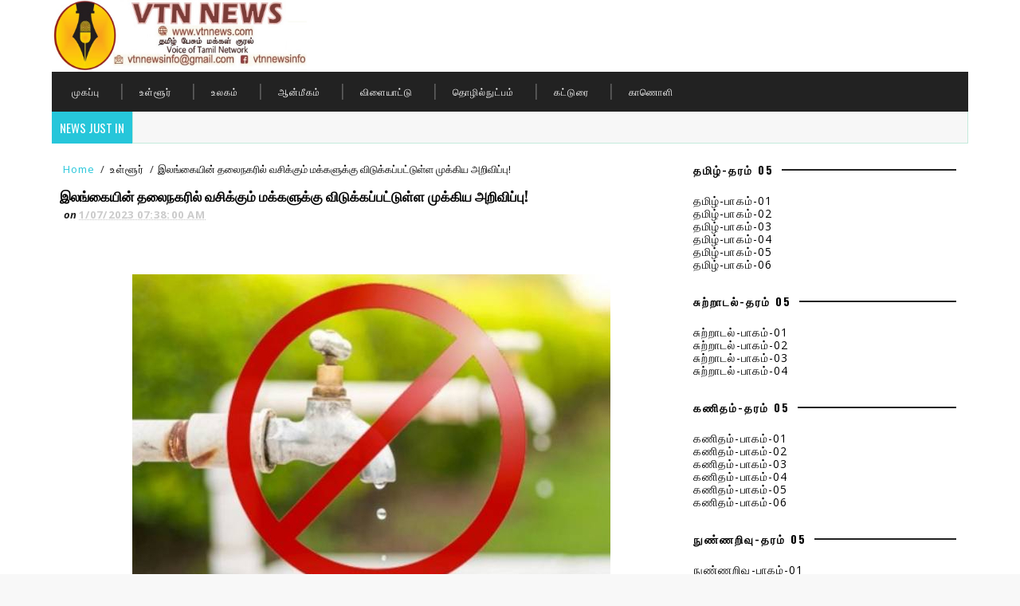

--- FILE ---
content_type: text/html; charset=UTF-8
request_url: http://www.vtnnews.com/2023/01/blog-post_46.html
body_size: 39661
content:
<!DOCTYPE html>
<html class='v2' dir='ltr' xmlns='http://www.w3.org/1999/xhtml' xmlns:b='http://www.google.com/2005/gml/b' xmlns:data='http://www.google.com/2005/gml/data' xmlns:expr='http://www.google.com/2005/gml/expr'>
<head>
<link href='https://www.blogger.com/static/v1/widgets/335934321-css_bundle_v2.css' rel='stylesheet' type='text/css'/>
<link href='https://cdnjs.cloudflare.com/ajax/libs/font-awesome/4.7.0/css/font-awesome.min.css' rel='stylesheet'/>
<style>
      
  .back-top{z-index:2;background-color:#26c6da;width:35px;height:35px;position:fixed;bottom:-100px;right:25px;cursor:pointer;overflow:hidden;font-size:35px;color:#13253a;text-align:center;line-height:35px;transition:all .3s ease }
      .back-top:hover{background-color:white; }
      
  
    </style>
<script type='text/javascript'>
 $(document).ready(function() {$('.PopularPosts img').attr('width', '100%').attr('height', 'auto').attr('src', function(i, src) {return src.replace( 's72-c', 's120-c' );});});
<!-- helparchive.blogspot.com -->
</script>
<meta content='width=device-width, initial-scale=1, maximum-scale=1' name='viewport'/>
<link href='http://fonts.googleapis.com/css?family=Open+Sans:400,400italic,700,700italic|Oswald:300,400,700|Shadows+Into+Light' media='all' rel='stylesheet' type='text/css'/>
<link href='//maxcdn.bootstrapcdn.com/font-awesome/4.7.0/css/font-awesome.min.css' rel='stylesheet'/>
<meta content='text/html; charset=UTF-8' http-equiv='Content-Type'/>
<meta content='blogger' name='generator'/>
<link href='http://www.vtnnews.com/favicon.ico' rel='icon' type='image/x-icon'/>
<link href='http://www.vtnnews.com/2023/01/blog-post_46.html' rel='canonical'/>
<link rel="alternate" type="application/atom+xml" title="VTN News - Atom" href="http://www.vtnnews.com/feeds/posts/default" />
<link rel="alternate" type="application/rss+xml" title="VTN News - RSS" href="http://www.vtnnews.com/feeds/posts/default?alt=rss" />
<link rel="service.post" type="application/atom+xml" title="VTN News - Atom" href="https://www.blogger.com/feeds/6548605868821936471/posts/default" />

<link rel="alternate" type="application/atom+xml" title="VTN News - Atom" href="http://www.vtnnews.com/feeds/1695211865453250260/comments/default" />
<!--Can't find substitution for tag [blog.ieCssRetrofitLinks]-->
<link href='https://blogger.googleusercontent.com/img/a/AVvXsEhcgv1A0kRmxEW8_JcIIb5VIbpa6WxxhqMHa7Y8jVIbjq35mcqKJiGQBsvdJQ4gzSfgRKGyzYZ2iQpa2fRD0vecO9nJ6BWbHZzRPjqbqc7yhp4vPQZLF3m-sg08rCbyeIV77OIEZuMj1joRmomWnTKDl42GkVPb1qfRjO0vG2xSUKj_hRPjm9c4dFVybQ=s16000' rel='image_src'/>
<meta content='http://www.vtnnews.com/2023/01/blog-post_46.html' property='og:url'/>
<meta content='இலங்கையின் தலைநகரில் வசிக்கும் மக்களுக்கு விடுக்கப்பட்டுள்ள முக்கிய அறிவிப்பு!' property='og:title'/>
<meta content='கொழும்பின் சில பகுதிகளில் அத்தியாவசிய திருத்தப் பணிகள் காரணமாக இன்றையதினம் 18 மணித்தியாலங்களுக்கு நீர்விநியோகத்தடை அமுல்படுத்தப்படவுள்ளது. இ...' property='og:description'/>
<meta content='https://blogger.googleusercontent.com/img/a/AVvXsEhcgv1A0kRmxEW8_JcIIb5VIbpa6WxxhqMHa7Y8jVIbjq35mcqKJiGQBsvdJQ4gzSfgRKGyzYZ2iQpa2fRD0vecO9nJ6BWbHZzRPjqbqc7yhp4vPQZLF3m-sg08rCbyeIV77OIEZuMj1joRmomWnTKDl42GkVPb1qfRjO0vG2xSUKj_hRPjm9c4dFVybQ=w1200-h630-p-k-no-nu' property='og:image'/>
<title>
இலங&#3021;க&#3016;ய&#3007;ன&#3021; தல&#3016;நகர&#3007;ல&#3021; வச&#3007;க&#3021;க&#3009;ம&#3021; மக&#3021;கள&#3009;க&#3021;க&#3009; வ&#3007;ட&#3009;க&#3021;கப&#3021;பட&#3021;ட&#3009;ள&#3021;ள ம&#3009;க&#3021;க&#3007;ய அற&#3007;வ&#3007;ப&#3021;ப&#3009;! - VTN News
</title>
<!-- Description and Keywords (start) -->
<meta content='YOUR KEYWORDS HERE' name='keywords'/>
<!-- Description and Keywords (end) -->
<meta content='இலங்கையின் தலைநகரில் வசிக்கும் மக்களுக்கு விடுக்கப்பட்டுள்ள முக்கிய அறிவிப்பு!' property='og:title'/>
<meta content='http://www.vtnnews.com/2023/01/blog-post_46.html' property='og:url'/>
<meta content='article' property='og:type'/>
<meta content='https://blogger.googleusercontent.com/img/a/AVvXsEhcgv1A0kRmxEW8_JcIIb5VIbpa6WxxhqMHa7Y8jVIbjq35mcqKJiGQBsvdJQ4gzSfgRKGyzYZ2iQpa2fRD0vecO9nJ6BWbHZzRPjqbqc7yhp4vPQZLF3m-sg08rCbyeIV77OIEZuMj1joRmomWnTKDl42GkVPb1qfRjO0vG2xSUKj_hRPjm9c4dFVybQ=s16000' property='og:image'/>
<meta content='VTN News' property='og:site_name'/>
<meta content='http://www.vtnnews.com/' name='twitter:domain'/>
<meta content='இலங்கையின் தலைநகரில் வசிக்கும் மக்களுக்கு விடுக்கப்பட்டுள்ள முக்கிய அறிவிப்பு!' name='twitter:title'/>
<meta content='summary_large_image' name='twitter:card'/>
<meta content='https://blogger.googleusercontent.com/img/a/AVvXsEhcgv1A0kRmxEW8_JcIIb5VIbpa6WxxhqMHa7Y8jVIbjq35mcqKJiGQBsvdJQ4gzSfgRKGyzYZ2iQpa2fRD0vecO9nJ6BWbHZzRPjqbqc7yhp4vPQZLF3m-sg08rCbyeIV77OIEZuMj1joRmomWnTKDl42GkVPb1qfRjO0vG2xSUKj_hRPjm9c4dFVybQ=s16000' name='twitter:image'/>
<meta content='இலங்கையின் தலைநகரில் வசிக்கும் மக்களுக்கு விடுக்கப்பட்டுள்ள முக்கிய அறிவிப்பு!' name='twitter:title'/>
<!-- Social Media meta tag need customer customization -->
<meta content='Facebook App ID here' property='fb:app_id'/>
<meta content='Facebook Admin ID here' property='fb:admins'/>
<meta content='@username' name='twitter:site'/>
<meta content='@username' name='twitter:creator'/>
<style id='page-skin-1' type='text/css'><!--
/*
-----------------------------------------------
Blogger Template Style
Name:        Sora Seo
Author :     http://www.soratemplates.com
License:     Premium Version
----------------------------------------------- */
/* Variable definitions
-----------------------
<Variable name="bodybackground" description="Background" type="background" color="#f8f8f8" default="$(color) url(https://blogger.googleusercontent.com/img/b/R29vZ2xl/AVvXsEjW-WlLF7SAfFXtNH9-nT74HhpGwoomlpvrGDqrwmWAp9wYNMV7RcZkXlcoMN4BSxxprPC3si_kDnYEQFSTXgwwH6NYceep1TpTcVekiVBtZ9ro3YXzKYQIqv534pmRNcF54xS2BBe38YNA/s1600/bg.png) repeat fixed top left"/>
<Variable name="maincolor" description="Primary Color" type="color" default="#26c6da" />
<Variable name="maindarkcolor" description="Primary Dark Color" type="color" default="#222" />
-----------------------
*/
/*****************************************
reset.css
******************************************/
html, body, .section, .widget, div, span, applet, object, iframe,
h1, h2, h3, h4, h5, h6, p, blockquote, pre,
a, abbr, acronym, address, big, cite, code,
del, dfn, em, font, img, ins, kbd, q, s, samp,
small, strike, strong, sub, sup, tt, var,
dl, dt, dd, ol, ul, li,
fieldset, form, label, legend,
table, caption, tbody, tfoot, thead, tr, th, td, figure {    margin: 0;    padding: 0; }
html {   overflow-x: hidden;}
a {text-decoration:none;color:#26c6da;}
article,aside,details,figcaption,figure,
footer,header,hgroup,menu,nav,section {     display:block;}
table {    border-collapse: separate;    border-spacing: 0;}
caption, th, td {    text-align: left;    font-weight: normal;}
blockquote:before, blockquote:after,
q:before, q:after {    content: "";}
.quickedit, .home-link{display:none;}
blockquote, q {    quotes: "" "";}
sup{    vertical-align: super;    font-size:smaller;}
code{    font-family: 'Courier New', Courier, monospace;    font-size:12px;    color:#272727;}
::selection {background:transparent; text-shadow:#000 0 0 2px;}
::-moz-selection {background:transparent; text-shadow:#000 0 0 2px;}
::-webkit-selection {background:transparent; text-shadow:#000 0 0 2px;}
::-o-selection {background:transparent; text-shadow:#000 0 0 2px;}
a img{	border: none;}
ol, ul { padding:0;  margin:0;  text-align: left;  }
ol li { list-style-type: decimal;  padding:0 0 5px;  }
ul li { list-style-type: disc;  padding: 0 0 5px;  }
ul ul, ol ol { padding: 0; }
#navbar-iframe, .navbar {   height:0px;   visibility:hidden;   display:none   }
.Attribution, .feed-links, .post-footer-line.post-footer-line-1, .post-footer-line.post-footer-line-2 , .post-footer-line.post-footer-line-3 {
display: none;
}
.CSS_LIGHTBOX {
z-index: 99!important;
}
.item-control {
display: none !important;
}
h2.date-header, h4.date-header {display:none;margin:1.5em 0 .5em}
h1, h2, h3, h4, h5, h6 {
font-family:Oswald;
font-weight: 400;
color: #2e2e2e;
}
blockquote {
padding: 8px;
background-color: #faebbc;
border-top: 1px solid #e1cc89;
border-bottom: 1px solid #e1cc89;
margin: 5px;
background-image: url(https://blogger.googleusercontent.com/img/b/R29vZ2xl/AVvXsEgNkxCjm9HDd8HHmp2fU_z5YX8e14pIOxNXCL_izoglaBxv6A0h2LunD8auAGYB8lZIy8x6scIPw1vl9fHPYGrfHyTfZyA64Xi1sGhk1ZIWRVPVG2xs8JiXS4wlaYqavHeiUXN0qUsIXuY/s1600/openquote1.gif);
background-position: top left;
background-repeat: no-repeat;
text-indent: 23px;
}
blockquote p{
display: block;
background-image: url(https://blogger.googleusercontent.com/img/b/R29vZ2xl/AVvXsEj4kxq01x2t-Qps_a38Gs41GULAzyzemFlXGlaMow_m1pnmWG1CZDWEGVuvBMfErwDMniIxDEB4djAiHKcbgxGbxbDxQFYkDTDhH1Cx-OEygyTO9fz-hh38I0YjR21KGExNrfp1c_olz64/s1600/closequote1.gif);
background-repeat: no-repeat;
background-position: bottom right;
}
img {
max-width: 100%;
vertical-align: middle;
}
* {
outline: 0;
transition: all .3s ease;
-webkit-transition: all .3s ease;
-moz-transition: all .3s ease;
-o-transition: all .3s ease;
}
.item #blog-pager {
display: none;
height: 0;
opacity: 0;
visibility: hidden;
}
.widget iframe, .widget img .media {
max-width: 400%;
}
.status-msg-wrap {
display: none;
}
a:hover {
color:#26c6da;
}
/*****************************************
Custom css starts
******************************************/
body {
color: #2e2e2e;
font-family: 'Open Sans', sans-serif;
font-size: 14px;
font-weight: normal;
line-height: 21px;
background: #f8f8f8 url(https://blogger.googleusercontent.com/img/b/R29vZ2xl/AVvXsEjW-WlLF7SAfFXtNH9-nT74HhpGwoomlpvrGDqrwmWAp9wYNMV7RcZkXlcoMN4BSxxprPC3si_kDnYEQFSTXgwwH6NYceep1TpTcVekiVBtZ9ro3YXzKYQIqv534pmRNcF54xS2BBe38YNA/s1600/bg.png) repeat fixed top left;
}
/* ######## Wrapper Css ######################### */
#outer-wrapper{max-width:100%;margin:0 auto;background-color:#FFF;box-shadow:0 0 5px RGBA(0, 0, 0, 0.2)}
.row{width:1150px}
#content-wrapper {
margin: 0 auto;
padding: 0px 0px 0px;
overflow: hidden;
}
#main-wrapper {
float: left;
width: 68%;
max-width: 800px;
}
#sidebar-wrapper {
float: right;
width: 30%;
max-width: 330px;
margin:15px;
}
/* ######## Top Header Bar Css ######################### */
.top-bar {
background-color: #FFFFFF;
border-bottom: 1px solid rgba(255,255,255,0.2);
}
.top-bar-wrapper {
position: relative;
overflow: hidden;
min-height:40px;
color: #fff;
margin:0 auto;
}
.top-bar-social, .bottom-bar-social {
float: right;
padding: 5px 0;
}
.bottom-bar-social {
padding:0 0;
}
.top-bar-social li, .bottom-bar-social li {
display: inline;
padding: 0;
float: left;
margin-right: 5px;
;
}
.top-bar-social .widget ul, .bottom-bar-social .widget ul {
padding: 0;
}
.top-bar-social .LinkList ul, .bottom-bar-social .LinkList ul {
text-align: center;
}
.top-bar-social #social a {
display: block;
width: 30px;
height: 30px;
line-height: 30px;
font-size: 12px;
color: #fff;
background: #26c6da;
-webkit-border-radius: 100%;
-moz-border-radius: 100%;
border-radius: 100%;
transition: background 0.3s linear;
-moz-transition: background 0.3s linear;
-webkit-transition: background 0.3s linear;
-o-transition: background 0.3s linear;
}
.bottom-bar-social #social a {
display: block;
width: 30px;
height: 30px;
line-height: 30px;
font-size: 15px;
color: #fff;
background: #26c6da;
transition: color 0.3s linear;
-moz-transition: color 0.3s linear;
-webkit-transition: color 0.3s linear;
-o-transition: color 0.3s linear;
-webkit-border-radius: 100%;
-moz-border-radius: 100%;
border-radius: 100%;
}
.top-bar-social #social a:before, .bottom-bar-social #social a:before {
display: inline-block;
font: normal normal normal 22px/1 FontAwesome;
font-size: inherit;
font-style: normal;
font-weight: 400;
-webkit-font-smoothing: antialiased;
-moz-osx-font-smoothing: grayscale;
}
.top-bar-social .bloglovin:before, .bottom-bar-social .bloglovin:before{content:"\f004"}
.top-bar-social .facebook:before, .bottom-bar-social .facebook:before{content:"\f09a"}
.top-bar-social .twitter:before, .bottom-bar-social .twitter:before{content:"\f099"}
.top-bar-social .gplus:before, .bottom-bar-social .gplus:before{content:"\f0d5"}
.top-bar-social .rss:before, .bottom-bar-social .rss:before{content:"\f09e"}
.top-bar-social .youtube:before, .bottom-bar-social .youtube:before{content:"\f167"}
.top-bar-social .skype:before, .bottom-bar-social .skype:before{content:"\f17e"}
.top-bar-social .stumbleupon:before, .bottom-bar-social .stumbleupon:before{content:"\f1a4"}
.top-bar-social .tumblr:before, .bottom-bar-social .tumblr:before{content:"\f173"}
.top-bar-social .vine:before, .bottom-bar-social .vine:before{content:"\f1ca"}
.top-bar-social .stack-overflow:before, .bottom-bar-social .stack-overflow:before{content:"\f16c"}
.top-bar-social .linkedin:before, .bottom-bar-social .linkedin:before{content:"\f0e1"}
.top-bar-social .dribbble:before, .bottom-bar-social .dribbble:before{content:"\f17d"}
.top-bar-social .soundcloud:before, .bottom-bar-social .soundcloud:before{content:"\f1be"}
.top-bar-social .behance:before, .bottom-bar-social .behance:before{content:"\f1b4"}
.top-bar-social .digg:before, .bottom-bar-social .digg:before{content:"\f1a6"}
.top-bar-social .instagram:before, .bottom-bar-social .instagram:before{content:"\f16d"}
.top-bar-social .pinterest:before, .bottom-bar-social .pinterest:before{content:"\f0d2"}
.top-bar-social .delicious:before, .bottom-bar-social .delicious:before{content:"\f1a5"}
.top-bar-social .codepen:before, .bottom-bar-social .codepen:before{content:"\f1cb"}
.top-bar-social .email:before, .bottom-bar-social .email:before{content:"\f0e0"}
.top-bar-social #social a.facebook:hover {
background-color: #3b5998;
}
.top-bar-social #social a.twitter:hover {
background-color: #55acee;
}
.top-bar-social #social a.gplus:hover {
background-color: #dd4b39;
}
.top-bar-social ul#social a.linkedin:hover {
background-color: #0976b4;
}
.top-bar-social ul#social a.instagram:hover {
background-color: #3f729b;
}
.top-bar-social ul#social a.pinterest:hover {
background-color: #cc2127;
}
.bottom-bar-social ul#social a.facebook:hover {
color: #3b5998;
}
.bottom-bar-social ul#social a.twitter:hover {
color: #55acee;
}
.bottom-bar-social ul#social a.gplus:hover {
color: #dd4b39;
}
.bottom-bar-social ul#social a.linkedin:hover {
color: #0976b4;
}
.bottom-bar-social ul#social a.instagram:hover {
color: #3f729b;
}
.bottom-bar-social ul#social a.pinterest:hover {
color: #cc2127;
}
.top-bar-social ul#social a:hover, .bottom-bar-social ul#social a:hover {
color: #fff;
opacity: 1;
}
.top-bar-menu {
float: left;
}
.top-menu ul {
overflow: hidden;
list-style: none;
padding: 0;
margin: 0;
}
.top-menu ul li {
float: left;
display: inline-block;
list-style: none;
padding:0;
}
.top-menu ul li a {
padding: 12px 16px;
display: block;
border: none !important;
text-decoration: none;
line-height: inherit;
font-size: 14px;
font-weight: normal;
color:#fff;
}
.selectnav {display:none}
/* ######## Header Css ######################### */
#header-wrapper {
background: #FFFFFF;
}
#header-wrappers {
color: #222222;
padding: 0px 0 0px;
margin: 0 auto;
}
#header-inner {
background-position: left;
background-repeat: no;
}
.headerleft img {
height: 90px;
margin: 0 0 0;
}
.headerleft h1,
.headerleft h1 a,
.headerleft h1 a:hover,
.headerleft h1 a:visited {
font-family: 'Shadows Into Light', cursive;
color: #fff;
font-size: 55px;
font-weight: bold;
line-height: 68px;
margin: 0;
padding: 0 0 5px;
text-decoration: none;
text-transform: uppercase;
}
.headerleft h3 {
font-weight: 400;
margin: 0;
padding: 0;
}
.headerleft .description {
color: #000000;
font: normal 14px Oswald;
margin: 0;
padding: 10px 0;
text-transform: uppercase;
text-align: left;
}
.headerleft {
float: left;
margin: 0;
padding: 0;
width: 320px;
}
.headerright {
float: right;
margin: 0;
padding: 1px 0 0;
width: 730px;
}
/* ######## Navigation Menu Css ######################### */
.selectnav {
display:none;
}
.tm-menu {
font-weight: 400;
margin: 0 auto;
height:50px;
}
ul#nav {
list-style: none;
margin: 0;
padding: 0;
}
#menu .widget {
display: none;
}
#menu {
height: 50px;
position: relative;
text-align: center;
z-index: 15;
margin:0 auto;
background: #222222;
padding-right:50px;
}
.menu-wrap {
margin:0 auto;
position: relative;
}
#menu ul > li {
position: relative;
vertical-align: middle;
display: inline-block;
padding: 0;
margin: 0;
}
#menu ul > li:hover > a {
}
#menu ul > li > a {
color: #fff;
font-size: 12px;
font-weight: 500;
line-height: 50px;
display: inline-block;
text-transform: uppercase;
text-decoration: none;
letter-spacing: 1px;
margin: 0;
padding: 0 25px;
font-family: Oswald;
}
#menu ul > li > ul > li:first-child > a {
padding-left: 12px
}
#menu ul > li > ul {
position: absolute;
background: #4d4d4d;
top: 100%;
left: 0;
min-width: 180px;
padding: 0;
z-index: 99;
margin-top: 0;
visibility: hidden;
opacity: 0;
-webkit-transform: translateY(10px);
-moz-transform: translateY(10px);
transform: translateY(10px)
}
#menu ul > li > ul > li > ul {
position: absolute;
top: 0;
left: 180px;
width: 180px;
background: #5d5d5d;
z-index: 99;
margin-top: 0;
margin-left: 0;
padding: 0;
border-left: 1px solid #6d6d6d;
visibility: hidden;
opacity: 0;
-webkit-transform: translateY(10px);
-moz-transform: translateY(10px);
transform: translateY(10px)
}
#menu ul > li > ul > li {
display: block;
float: none;
text-align: left;
position: relative;
border-bottom: 1px solid;
border-top: none;
border-color: #8d8d8d;
}
#menu ul > li > ul > li:last-child {
border: 0;
}
#menu ul li:after {
content: "|";
display: block;
position: absolute;
margin: auto;
top: -20px;
right: -5px;
bottom: 0;
width: 8px;
height: 8px;
text-align: center;
font-weight: 400;
font-size: 20px;
text-rendering: auto;
-webkit-font-smoothing: antialiased;
-moz-osx-font-smoothing: grayscale;
color: #5c5c5c;
}
#menu ul li.parent ul li:after, #menu ul li:last-child:after {
display:none;
}
#menu ul > li:hover {
background-color: #26c6da
}
#menu ul > li > ul > li a {
font-size: 11px;
display: block;
color: #fff;
line-height: 35px;
text-transform: uppercase;
text-decoration: none;
margin: 0;
padding: 0 12px;
border-right: 0;
border: 0
}
#menu ul > li.parent > a:after {
content: '\f107';
font-family: FontAwesome;
float: right;
margin-left: 5px
}
#menu ul > li:hover > ul,
#menu ul > li > ul > li:hover > ul {
opacity: 1;
visibility: visible;
-webkit-transform: translateY(0);
-moz-transform: translateY(0);
transform: translateY(0)
}
#menu ul > li > ul > li.parent > a:after {
content: '\f105';
float: right
}
#menu ul ul {
}
.ty-ran-yard {
position: absolute;
right: 0;
top: 0;
z-index: 99;
}
.ty-ran-yard span {
list-style: none;
}
/* ######## Ticker Css ######################### */
.news-tick-bar {
margin: 0;
width:auto;
}
.ticker .title {
float: left;
height: 40px;
font-size: 15px;
color: #fff;
line-height: 40px;
font-weight: 400;
overflow: hidden;
padding: 0 10px;
background:#26c6da;
font-family: Oswald;
text-transform:uppercase;
}
.ticker .title .fa {
padding: 5px 6px;
color: #fff;
}
.ticker .widget-content {
height: 40px;
box-sizing: border-box;
overflow: hidden;
padding: 0 4px;
border: 1px solid rgba(14, 185, 117, 0.22);
border-top: 0;
}
.ticker .widget-content li {
float: left;
margin-left: 100px;
display: inline-block;
height: 38px;
line-height: 38px;
padding: 0
}
.ticker .widget {
height: 40px;
overflow: hidden;
background-color: #f7f7f7;
}
.ticker .post-tag {
display: inline-block;
background-color: #0c0c0c;
color: #fff;
margin-right: 10px;
font-weight: 400;
border-radius: 2px;
height: 18px;
line-height: 18px;
padding: 0 6px;
font-size: 10px;
text-transform: uppercase;
position: relative;
margin-top: 10px;
float: left
}
.ticker .tyard-title {
font-size: 14px;
font-weight: 400;
display: inline-block;
font-family:Open sans;
}
.ticker .tyard-title a {
color: $darkcolor;
}
.ticker .tyard-title a:hover {
color: #26c6da;
}
.tickercontainer,
.tickercontainer .mask,
ul.newsticker {
-webkit-transition: all 0 linear;
-moz-transition: all 0 linear;
-o-transition: all 0 linear;
transition: all 0 linear;
list-style: none;
margin: 0
}
.tickercontainer {
margin: 0;
padding: 0;
overflow: hidden
}
.tickercontainer .mask {
position: relative;
overflow: hidden
}
.newsticker {
position: relative;
list-style-type: none;
margin: 0;
padding: 0
}
ul.newsticker {
-webkit-transition: all 0s linear;
-moz-transition: all 0s linear;
-o-transition: all 0s linear;
transition: all 0s linear;
position: relative;
list-style-type: none;
margin: 0;
padding: 0
}
.tickeroverlay-left {
display: none
}
.tickeroverlay-right {
display: none
}
/* ######## Sidebar Css ######################### */
.sidebar .widget, .mini-sidebar .widget {
margin-bottom: 20px;
position: relative;
clear: both;
}
.sidebar h2 {
padding: 0;
margin: 0 0 20px;
position:relative;
}
.sidebar h2:before {
position: absolute;
content: '';
width: 100%;
height: 2px;
background-color: #222222;
top: 17px;
z-index: 0;
}
.sidebar h2 span {
position: relative;
display: inline-block;
font-size: 14px;
font-weight: 700;
text-transform: uppercase;
letter-spacing: 2px;
background-color: #fff;
padding: 0 10px 0 0;
z-index: 1;
color:#000;
}
.sidebar ul,.sidebar li, .mini-sidebar ul,.mini-sidebar li {
list-style-type:none;
margin:0;
padding: 0;
}
.sidebar .LinkList li, .mini-sidebar .LinkList li {
padding: 0 0 6px 0;
margin: 0 0 6px 0;
text-transform:capitalize;
}
/* Multi Tab Widget */
.menu-tab li a,
.sidetabs .section {
transition: all 0s ease;
-webkit-transition: all 0s ease;
-moz-transition: all 0s ease;
-o-transition: all 0s ease;
-ms-transition: all 0s ease
}
.menu-tab {
overflow: hidden;
clear: both;
padding: 0;
margin: 0
}
.sidetabs .widget-content {
padding: 10px 0;
}
.sidetabs .widget h2 {
display: none
}
.menu-tab li {
width: 50%;
float: left;
display: inline-block;
padding: 0
}
.menu-tab li a {
font-family: 'Oswald', sans-serif;
height: 32px;
text-align: center;
padding: 0;
font-weight: 400;
display: block;
color: #fff;
background-color:#192b33;
font-size: 14px;
line-height: 32px;
letter-spacing: 1.5px;
text-transform: uppercase
}
.menu-tab li.active a {
color: #fff;
background-color:#26c6da;
}
.menu-tab li {
display: none
}
.hide-tab {
display: inline-block!important
}
#tabside2 {
margin-bottom: 15px;
}
/* ######## Post Css ######################### */
article {
margin:0;
padding:0;
overflow: hidden;
}
.post-outer {
border-bottom:1px solid #d0cccc;
margin:0;
padding:0;
}
.post {
display: block;
overflow: hidden;
word-wrap: break-word;
}
.index .post, .archive .post {
background:#;
margin-top:0px;
}
.post-head h1 {
color: #000;
font-size: 20px;
font-weight: bold;
}
.post h2 {
margin-bottom: 1px;
line-height: 1.2em;
font-size: 13px;
font-weight: 200;
}
a:hover {
color: #26c6da;
}
a {
color: #000;
letter-spacing: 1.1px;
}
.post h2 {
margin: 10px 0;
padding: 0;
text-transform:uppercase;
}
.retitle h2 {
display: block;
}
.post-body {
margin: 10px;
padding:15px;
font-size: 13px;
line-height: 22px;
box-sizing: border-box;
}
.post-body a {
}
.block-image   {
float:left;
width: 100px;
height: 110px;
margin-right: 20px;
margin-top: 10px;
margin-bottom: -10px;
position:relative;
}
.block-image .thumb {
width: 135px;
height: 90px;
position: relative;
display: block;
overflow: hidden;
float:left;
margin:0;
padding:0;}
.block-image a {
width: 85%;
height: 90px;
display: block;
transition: all .3s ease-out!important;
-webkit-transition: all .3s ease-out!important;
-moz-transition: all .3s ease-out!important;
-o-transition: all .3s ease-out!important;
}
.block-image .thumb:hover > a:before {
opacity: 0.9;
size:100%;
}
.date-header-post {
color: #90949c;
display: block;
font-size: 12px;
font-weight: bold;
line-height: 1.3em;
margin: 0!important;
padding: 0;
}
.date-header-post a {
color: #bdbdbd;
font-weight: bolder;
}
.post-header {
padding:12px 10px 10px;
}
.index .post-header, .archive .post-header {
padding:0;
}
#meta-post .fa-calendar-o {
margin-left: 8px;
}
.breadcrumbs .fa-angle-right:before{margin:0 5px}
.breadcrumbs{margin:0;font-size:13px;    padding: 10px 0;}
.breadcrumbs span a.bhome{color:#26c6da}
.breadcrumbs span,.breadcrumbs span a{color:#010101;padding: 0 2px;}
.breadcrumbs span a:hover{color:#26c6da}
.post-meta {
color: #bdbdbd;
display: block;
font-size: 13px;
font-weight: 400;
line-height: 21px;
margin: 0;
padding: 0;
}
.post-meta a {
color: #CBCBCB;
}
.post-meta i {
color: #222222;
}
.post-timestamp {
margin-left: 5px;
font-weight: bolder;
color: #991b1e;
}
.label-head {
margin-left: 5px;
}
.label-head a {
padding-left: 2px;
}
.resumo {
margin-top: 10px;
color: #343434;
}
.resumo span {
display: block;
margin-bottom: 8px;
font-size: 14px;
line-height: 22px;
text-align: justify;
}
.post-body img {
max-width: 100%;
padding: 10px 0;
position: relative;
margin:0 auto;
}
.post h3 {
font-size: 18px;
margin-top: 20px;
margin-bottom: 10px;
line-height: 1.1;
}
.block-image .post-labels {
position:absolute;
bottom: 0px;
left: 0px;
padding: 3px 1px 3px;
background: #00c8d7;
color: #fff;
font-size: 9.5px;
text-transform: uppercase;
display: inline-block;
z-index: 9;
display:none;
}
.block-image .post-labels a {
color:#fff;
height:auto;
width:auto;
}
.block-image .meta-botom {
position:absolute;
bottom:10px;
right:10px;
}
.block-image .meta-botom .share-art {
position: relative;
}
.block-image .meta-botom .share-art span {
display: none;
}
.block-image .meta-botom .share-art {
float: right;
padding: 10;
padding-top: 0;
font-size: 14px;
font-weight: 400;
text-transform: capitalize;
}
.block-image .meta-botom .share-art a {
color: #fff;
padding: 5px 10px;
margin-left: 4px;
border-radius: 2px;
display: inline-block;
margin-right: 0;
height: auto;
width: auto;
}
.block-image .meta-botom .share-art .fac-art  {
background-color: #003471;
}
.block-image .meta-botom .share-art .twi-art  {
background-color: #00BFF3;
}
.block-image .meta-botom .share-art .goo-art  {
background-color: #EA4D29;
}
.block-image .meta-botom .share-art .wat-art{background:#25d266;display:none;}
.block-image .meta-botom .share-art .wat-art:hover{background:rgba(37, 210, 102, 0.73)}
.block-image .meta-botom .share-art .wat-art{display:inline-block;}
}
.block-image .meta-botom .share-art i {color:#fff;}
.block-image .meta-botom .share-art a:hover i{opacity:0.7;}
.comment-link {
white-space: normal;
}
#blog-pager {
clear: both;
text-align: center;
margin: 0;
font-family: Oswald;
}
.index .blog-pager,
.index #blog-pager {
display: block
}
.index .blog-pager,
.index #blog-pager,
.archive .blog-pager,
.archive #blog-pager {
-webkit-border-radius: 0;
-moz-border-radius: 0;
border-radius: 0;
padding: 15px 0 5px;
text-align: center;
}
.showpageNum a,
.showpage a,
#blog-pager-newer-link a,
#blog-pager-older-link a {
color: #fff;
background-color: #222222;
font-size: 14px;
font-weight: 400;
line-height: 24px;
margin-right: 5px;
overflow: hidden;
padding: 4px 10px;
text-decoration: none
}
.showpageNum a:hover,
.showpage a:hover,
#blog-pager-newer-link a:hover,
#blog-pager-older-link a:hover {
decoration: none;
background-color: #26c6da
}
.showpageOf {
display: none;
font-size: 0
}
.showpagePoint {
color: #fff;
background-color: #26c6da;
font-size: 14px;
font-weight: 400;
line-height: 24px;
margin-right: 5px;
overflow: hidden;
padding: 4px 10px;
text-decoration: none
}
#post-pager .blog-pager-older-link:hover, #post-pager .blog-pager-newer-link:hover {
color:#26c6da;
background:inherit;
}
#post-pager {
clear:both;
float: left;
display: block;
width: 100%;
box-sizing: border-box;
margin: 15px 0;
}
#post-pager .blog-pager-older-link, #post-pager .blog-pager-newer-link {
border:0;
text-align:right;
background:none;
color:#222222;
}
#post-pager .blog-pager-newer-link {
border: 0;
text-align:left;
}
#post-pager #blog-pager-newer-link, #post-pager #blog-pager-older-link {
width: 50%;
}
#post-pager a b {
display: block;
padding: 0 0 5px;
font-weight: 700;
letter-spacing: 1px;
font-size: 13px;
color:#maincolor;
font-family: Oswald;
}
#post-pager a span {
text-transform:capitalize;
}
#post-pager .blog-pager-older-link, #post-pager .blog-pager-newer-link {
padding:0;
display: block;
}
/* ######## Share widget Css ######################### */
.item .post-footer .share-box .post-labels {
float: left;
}
.item .post-footer .share-box .post-labels .label-title {
color: #fff;
padding: 3px 8px;
font-size: 13px;
background-color: #26c6da;
}
.item .post-footer .share-box .post-labels a {
color: $textcolor;
padding: 3px 8px;
font-size: 13px;
background-color: #f8f8f8;
}
.post-footer .share-box {
position: relative;
padding: 10px 0;
text-align: left;
}
.post-footer .share-title {
border-bottom: 2px solid #eee;
color: #010101;
display: inline-block;
padding-bottom: 7px;
font-size: 15px;
font-weight: 500;
clear: both;
margin: 0 0 10px;
position: relative;
float: left;
}
.Related-title {
padding: 0;
margin: 0 0 20px;
position:relative;
display: block;
}
.Related-title:before {
position: absolute;
content: '';
width: 100%;
height: 2px;
background-color: #222222;
top: 10px;
z-index: 0;
}
.Related-title span {
position: relative;
display: inline-block;
font-size: 14px;
font-weight: 700;
text-transform: uppercase;
letter-spacing: 2px;
background-color: #fff;
padding: 0 10px 0 0;
z-index: 1;
color:#000;
}
.post-footer .share-title:after {
position: absolute;
left: 50%;
margin-left: -5px;
bottom: -5px;
content: "";
display: block;
width: 0;
height: 0;
border-left: 5px solid transparent;
border-right: 5px solid transparent;
border-top: 5px solid #eee;
}
.post-footer .share-art {
float: left;
padding: 0;
padding-left: 15px;
font-size: 13px;
font-weight: 400;
text-transform: capitalize;
}
.post-footer .share-art a {
color: #;
padding: 3px 8px;
margin-left: 4px;
border-radius: 2px;
display: inline-block;
margin-right: 0;
background: #010101;
}
.post-footer .share-art i {
color:#fff;
}
@media only screen and (max-width: 800px) {
#menu ul{width: 100%;background:#fff;position:absolute;top:100%;left:0;z-index:10;height:auto;display:none;}
#menu li:hover > ul {width: 100%;}
#menu li a {line-height: 35px;}
#menu li ul {top: 0px;position: relative;box-shadow: none;}
#menu ul.menus{width:100%;position:static;padding-left:20px}
#menu li{display:block;float:none;width:auto; font:normal 0.8em Arial;}
#menu input,#menu label{position:absolute;right:10px;bottom:-10px; display:block }
#menu input{z-index:4}
#menu input:checked + label{color: #000000;background: #0076ce}
#menu input:hover + label {background: #eee}
#menu input:checked ~ ul{display:block;border-bottom: 1px solid #ddd;border-top: 1px solid #ddd;}
}
/* ######## Comments Css ######################### */
.comments-title {
position: relative;
clear: both;
z-index: 1;
margin: 0;
line-height: 33px
}
.comments-title h2 {
display: inline-block;
position: relative;
background-color: #fff;
color: #1c1c1c;
font-size: 18px;
letter-spacing: -.4px;
text-transform: uppercase;
font-weight: 700;
z-index: 1;
margin: 0;
padding-right: 15px
}
.comments-title:after {
content: "";
position: absolute;
z-index: 0;
top: 14px;
left: 0;
width: 100%;
height: 5px;
background-color: #F5F5F5
}
.blogger-tab {
display: block
}
.comments {
clear: both;
margin: 0;
color: #1c1c1c;
background: #ffffff;
padding: 10px 0;
}
.comments h4 {
font-weight: 400;
font-size: 12px;
padding-top: 1px;
margin-bottom:10px;
}
.comments .comments-content {
margin: 0;
padding: 0
}
.comments .comments-content .comment {
margin-bottom: 0;
padding-bottom: 8px
}
.comments .comments-content .comment:first-child {
padding-top: 0
}
.facebook-tab,
.fb_iframe_widget_fluid span,
.fb_iframe_widget iframe {
width: 100%!important
}
.comments .item-control {
position: static
}
.comments .avatar-image-container {
float: left;
overflow: hidden;
position: absolute
}
.comments .avatar-image-container,
.comments .avatar-image-container img {
height: 45px;
max-height: 45px;
width: 45px;
max-width: 45px;
border-radius: 0
}
.comments .comment-block {
overflow: hidden;
padding: 0 0 10px
}
.comments .comment-block,
.comments .comments-content .comment-replies {
margin-left: 60px;
margin-top: 0
}
.comments .comments-content .inline-thread {
padding: 0
}
.comments .comment-actions {
float: left;
width: 100%;
position: relative;
margin: 0
}
.comments .comments-content .comment-header {
font-size: 14px;
display: block;
overflow: hidden;
clear: both;
margin: 0 0 3px;
padding: 0 0 5px;
border-bottom: 1px dotted #f5f5f5
}
.comments .comments-content .user {
font-style: normal;
font-weight: 500;
display: block;
font-size: 16px
}
.comments .comments-content .icon.blog-author {
display: none
}
.comments .comments-content .comment-content {
float: left;
text-align: left;
font-size: 13px;
line-height: 1.4em;
color: #656565
}
.comments .comment .comment-actions a {
margin-right: 5px;
padding: 2px 5px;
color: #1c1c1c;
font-weight: 400;
background-color: #f5f5f5;
font-size: 10px
}
.comments .comment .comment-actions a:hover {
color: #fff;
background-color: #CD2122;
text-decoration: none
}
.comments .comments-content .datetime {
color: #999;
float: left;
font-size: 11px;
position: relative;
font-style: italic;
margin: 2px 0 0;
display: block
}
.comments .comments-content .datetime:before {
content: '\f017';
font-family: fontawesome;
font-style: normal;
margin-right: 3px
}
.comments .comments-content .comment-header a {
color: inherit
}
.comments .comments-content .comment-header a:hover {
color: #CD2122
}
.comments .thread-toggle {
margin-bottom: 4px
}
.comments .thread-toggle .thread-arrow {
height: 7px;
margin: 0 3px 2px 0
}
.comments .thread-expanded {
padding: 8px 0 0
}
.comments .comments-content .comment-thread {
margin: 0
}
.comments .continue a {
padding: 0 0 0 60px;
font-weight: 400
}
.comments .comments-content .loadmore.loaded {
margin: 0;
padding: 0
}
.comments .comment-replybox-thread {
margin: 0
}
iframe.blogger-iframe-colorize,
iframe.blogger-comment-from-post {
height: 283px!important
}
/* ######## Related Post Css ######################### */
#related-posts {
margin-bottom: 10px;
padding: 10px 0;
}
.related li {
width: 24%;
display: inline-block;
height: auto;
min-height: 184px;
float: left;
margin-right: 10px;
overflow: hidden;
position: relative;
}
.related li h3 {
margin-top:0;
}
.related-thumb {
width: 100%;
height: 100px;
overflow: hidden;
border-radius: 2px;
}
.related li .related-img {
width: 100%;
height: 100px;
display: block;
position: relative;
transition: all .3s ease-out!important;
-webkit-transition: all .3s ease-out!important;
-moz-transition: all .3s ease-out!important;
-o-transition: all .3s ease-out!important;
}
.related li .related-img:hover {
-webkit-transform: scale(1.1) rotate(-1.5deg)!important;
-moz-transform: scale(1.1) rotate(-1.5deg)!important;
transform: scale(1.1) rotate(-1.5deg)!important;
transition: all .3s ease-out!important;
-webkit-transition: all .3s ease-out!important;
-moz-transition: all .3s ease-out!important;
-o-transition: all .3s ease-out!important;
}
.related-title a {
font-size: 12px;
line-height: 1.4em;
padding: 10px 0 0;
font-family: Oswald;
font-weight: 400;
font-style: normal;
letter-spacing: 1px;
color: #010101;
display: block;
}
.related li:nth-of-type(4),
.related li:nth-of-type(8),
.related li:nth-of-type(12) {
margin-right: 0;
}
.related .related-tag {
display:none;
}
.related-overlay {
position: absolute;
left: 0;
top: 0;
z-index: 1;
width: 100%;
height: 100%;
background-color: rgba(40,35,40,0.05);
}
.related-content {
display: block;
bottom: 0;
padding: 0px 0px 11px;
width: 100%;
line-height: 1.2em;
box-sizing: border-box;
z-index: 2;
}
.related .related-content .recent-date {
display:none;
}
.recent-date:before, .p-date:before {
content: '\f017';
font-family: fontawesome;
margin-right: 5px;
}
/*****************************************
Footer Bottom CSS
******************************************/
#lower {
margin:auto;
padding: 0px 0px 10px 0px;
width: 100%;
background:#13253a;
}
#lower-wrapper {
margin:auto;
padding: 20px 0px 20px 0px;
border-bottom: 1px solid rgba(255,255,255,0.2);
}
#lowerbar-wrapper {
float: left;
margin: 0px 5px auto;
padding-bottom: 20px;
width: 32%;
color:#fff;
line-height: 1.6em;
word-wrap: break-word;
overflow: hidden;
max-width: 375px;
}
.lowerbar {margin: 0; padding: 0;}
.lowerbar .widget {margin: 0; padding: 10px 10px 0px 10px;box-sizing:border-box;}
.lowerbar h2 {
padding: 0;
margin: 0 0 20px;
position:relative;
}
.lowerbar h2:before {
position: absolute;
content: '';
width: 100%;
height: 2px;
background-color: #1f3b5a;
top: 17px;
z-index: 0;
}
.lowerbar h2 span {
position: relative;
display: inline-block;
font-size: 14px;
font-weight: 700;
text-transform: uppercase;
letter-spacing: 2px;
background-color: #13253a;
padding: 0 10px 0 0;
z-index: 1;
color:#fff;
}
.lowerbar ul {
margin: 0 auto;
padding: 0;
list-style-type: none;
}
.lowerbar li {
display:block;
line-height: 1.6em;
margin-left: 0 !important;
list-style-type: none;
}
.lowerbar li a {
text-decoration:none; color: #fff;
}
.lowerbar li a:hover {
text-decoration:none;
}
.lowerbar .PopularPosts ul li a, .lowerbar .ty-bonus .ty-bonos-entry a {
color:#fff;
}
.lowerbar .PopularPosts .widget-content ul li, .lowerbar .ty-bonus .ty-wow {
border-color:#1f3b5a;
}
/* ######## Footer Css ######################### */
#jugas_footer {
background: #13253a;
color: #BABABA;
font-family:Oswald;
font-weight: 400;
padding: 20px 0px;
}
.copy-container {
margin: 0 auto;
overflow: hidden;
}
.jugas_footer_copyright a {
color: #f4f4f4;
}
.jugas_footer_copyright {
text-align: left;
display:inline-block;
line-height: 30px;
}
/* ######## Custom Widget Css ######################### */
select#BlogArchive1_ArchiveMenu {
width: 100%;
padding: 10px;
border-color: #777;
}
.ty-bonus .ty-wow {
overflow: hidden;
border-bottom: 1px solid #F5F5F5;
padding: 10px 0;
}
.ty-bonus .ty-wow:first-child {
padding-top: 0;
}
.ty-bonus .ty-wow:last-child {
border-bottom: none;
}
.ty-bonus .ty-thumb-bonos {
position: relative;
float: left;
margin: 0!important;
width: 80px;
height: 60px;
overflow: hidden;
display: block;
vertical-align: middle;
}
.ty-bonus .ty-bonus-con {
padding-left: 10px;
display: table-cell;
}
.ty-bonus .ty-bonos-entry {
overflow: hidden;
line-height: 0;
margin: 0 0 2px;
padding: 0;
}
.ty-bonus .ty-bonos-entry a {
color: #222222;
font-weight: 400;
font-size: 14px;
line-height: 1.5em;
}
.ty-bonus .ty-bonos-entry a:hover {
color: #26c6da;
}
.ty-bonus .ty-thumb-bonos:hover .tyimg-lay {
background-color: rgba(40, 35, 40, 0.3);
}
.yard-auth-ty {
margin-right: 10px;
}
.yard-auth-ty::before {
content: '\f007';
font-family: fontawesome;
color: #bbb;
margin-right: 5px;
}
.yard-auth-ty,
.ty-time {
color: #bdbdbd;
font-size: 12px;
font-weight: 400;
}
.ty-time:before {
content: '\f133';
font-family: fontawesome;
color: #bbb;
margin-right: 5px;
}
.sidebar .PopularPosts .widget-content ul li:first-child,
.sidebar .ty-bonus .ty-wow:first-child {
padding-top: 0;
border-top: 0;
}
.sidebar .PopularPosts .widget-content ul li:last-child,
.sidebar .ty-bonus .ty-wow:last-child {
padding-bottom: 0;
}
.tyard-komet .ty-komet .ty-komet-tar {
position: relative;
overflow: hidden;
padding: 0;
width: 55px;
height: 55px;
float: left;
margin: 0 10px 0 0;
}
.tyard-komet .ty-komet {
background: none!important;
clear: both;
list-style: none;
word-break: break-all;
display: block;
border-top: 1px solid #F5F5F5;
border-bottom: 0 !important;
overflow: hidden;
margin: 0;
padding: 10px 0;
}
.tyard-komet .ty-komet:first-child {
padding-top: 0;
border-top: 0;
}
.tyard-komet .ty-komet:last-child {
padding-bottom: 0;
}
.tyard-komet .ty-komet span {
color: #bdbdbd;
display: block;
line-height: 1.2em;
text-transform: lowercase;
font-size: 12px;
font-style: italic;
font-weight: 400;
overflow: hidden;
background: #f9f9f9;
height: 38px;
margin-top: 5px;
box-sizing: border-box;
padding: 5px 8px;
}
.yardimg-komet {
width: 55px;
height: 55px;
float: left;
margin: 0 10px 0 0;
}
.tyard-komet a {
color: $darkcolor;
position: relative;
font-size: 13px;
text-transform: capitalize;
display: block;
overflow: hidden;
font-weight: 400;
}
.tyard-komet a:hover {
color:#26c6da;
}
.tyard-komet {
list-style: none;
padding: 0;
}
.sidebar .PopularPosts .widget-content ul li:first-child,
#sidetabs .PopularPosts .widget-content ul li:first-child {
padding-top: 0;
border-top: 0
}
.sidebar .PopularPosts .widget-content ul li:last-child,
.sidebar .ty-bonus .ty-wow:last-child,
.tab-widget .PopularPosts .widget-content ul li:last-child,
.tab-widget .ty-bonus .ty-wow:last-child {
padding-bottom: 0
}
.sidebar .FollowByEmail > h3.title,
.sidebar .FollowByEmail .title-wrap {
margin-bottom: 0
}
.FollowByEmail td {
width: 100%;
float: left;
box-sizing: border-box
}
.FollowByEmail .follow-by-email-inner .follow-by-email-submit {
margin-left: 0;
width: 100%;
border-radius: 0;
height: 30px;
font-size: 11px;
color: #fff;
background-color: #26c6da;
font-family: inherit;
text-transform: uppercase;
font-weight: 700;
letter-spacing: 1px
}
.FollowByEmail .follow-by-email-inner .follow-by-email-submit:hover {
opacity:0.8;
}
.FollowByEmail .follow-by-email-inner .follow-by-email-address {
padding-left: 10px;
height: 30px;
border: 1px solid #FFF;
margin-bottom: 5px;
box-sizing: border-box;
font-size: 11px;
font-family: inherit
}
.FollowByEmail .follow-by-email-inner .follow-by-email-address:focus {
border: 1px solid #FFF
}
.FollowByEmail .widget-content {
background-color: #222222;
box-sizing: border-box;
padding: 10px
}
.FollowByEmail .widget-content:before {
content: "Enter your email address to subscribe to this blog and receive notifications of new posts by email.";
font-size: 11px;
color: #f2f2f2;
line-height: 1.4em;
margin-bottom: 5px;
display: block;
padding: 0 2px
}
.list-label-widget-content li {
display: block;
padding: 8px 0;
border-bottom: 1px solid #f2f2f2;
position: relative
}
.list-label-widget-content li:first-child {
padding: 0 0 8px
}
.list-label-widget-content li:last-child {
padding-bottom: 0;
border-bottom: 0
}
.list-label-widget-content li a:before {
content: '\f02c';
font-size: 13px;
color: #222222;
font-family: fontawesome;
margin-right: 5px;
}
.list-label-widget-content li a {
color: #222222;
font-size: 11px;
font-weight: 700;
text-transform: uppercase;
transition: color .3s
}
.list-label-widget-content li a:hover {
color: #26c6da
}
.list-label-widget-content li span:last-child {
color: #222222;
font-size: 11px;
font-weight: 700;
position: absolute;
top: 8px;
right: 0
}
.list-label-widget-content li:first-child span:last-child {
top: 2px
}
.cloud-label-widget-content {
text-align: left
}
.cloud-label-widget-content .label-count {
background: #26c6da;
color: #fff!important;
margin-left: -3px;
white-space: nowrap;
border-radius: 0;
padding: 1px 4px!important;
font-size: 12px!important;
margin-right: 5px;
transition: background .3s
}
.cloud-label-widget-content .label-size {
background: #f5f5f5;
display: block;
float: left;
font-size: 11px;
margin: 0 5px 5px 0;
transition: background .3s
}
.cloud-label-widget-content .label-size a,
.cloud-label-widget-content .label-size span {
height: 18px!important;
color: #222222;
display: inline-block;
font-size: 11px;
font-weight: 700!important;
text-transform: uppercase;
padding: 6px 8px;
transition: color .3s
}
.cloud-label-widget-content .label-size a {
padding: 6px 10px
}
.cloud-label-widget-content .label-size a:hover {
color: #fff!important
}
.cloud-label-widget-content .label-size,
.cloud-label-widget-content .label-count {
height: 30px!important;
line-height: 19px!important
}
.cloud-label-widget-content .label-size:hover {
background: #26c6da;
color: #fff!important
}
.cloud-label-widget-content .label-size:hover a {
color: #fff!important
}
.cloud-label-widget-content .label-size:hover span {
background: #222222;
color: #fff!important;
cursor: pointer
}
.cloud-label-widget-content .label-size-1,
.label-size-2,
.label-size-3,
.label-size-4,
.label-size-5 {
font-size: 100%;
opacity: 10
}
.label-size-1,
.label-size-2 {
opacity: 100
}
#ads-blog .widget {
width: 728px;
max-height: 90px;
padding:0;
margin: 0px auto 15px !important;
max-width: 100%;
box-sizing: border-box;
}
#ads-blog-bottom .widget {
width: 728px;
max-height: 90px;
padding:0;
margin: 0px auto 15px !important;
max-width: 100%;
box-sizing: border-box;
}
#ads-blog-content  .widget {
text-align:center;
max-height: 90px;
padding:0;
margin: 20px auto 0 !important;
max-width: 100%;
box-sizing: border-box;
}
#ads-blog-content  .widget .widget-content {
display:inline-block;
}
.ads-blog-post-top, .ads-blog-post-bottom {
display:none;
visibility:hidden;
}
.PopularPosts .widget-content ul li:first-child {
border-top:0;
}
.PopularPosts .item-thumbnail{margin:0 15px 0 0 !important;width:80px;height:60px;float:left;overflow:hidden;    position: relative}
.PopularPosts .item-thumbnail a{position:relative;display:block;overflow:hidden;line-height:0}
.PopularPosts ul li img{width:90px;height:65px;object-fit:cover;padding:0;transition:all .3s ease}
.PopularPosts .widget-content ul li{overflow:hidden;padding:10px 0;border-top:1px solid #f2f2f2}
.sidebar .PopularPosts .widget-content ul li:first-child,.sidebar .custom-widget li:first-child,.tab-widget .PopularPosts .widget-content ul li:first-child,.tab-widget .custom-widget li:first-child{padding-top:0;border-top:0}
.sidebar .PopularPosts .widget-content ul li:last-child,.sidebar .custom-widget li:last-child,.tab-widget .PopularPosts .widget-content ul li:last-child,.tab-widget .custom-widget li:last-child{padding-bottom:0}
.PopularPosts ul li a{color:#333333;font-weight:400;font-size:14px;line-height:1.4em;transition:color .3s;    font-family: Oswald;}
.PopularPosts ul li a:hover{color:#26c6da}
.PopularPosts .item-title{margin:0 0 4px;padding:0;line-height:0}
.item-snippet{display:none;font-size:0;padding-top:0}
.PopularPosts ul {
counter-reset: popularcount;
margin: 0;
padding: 0;
}
.PopularPosts .item-thumbnail::before {
background: rgba(0, 0, 0, 0.3);
bottom: 0px;
content: "";
height: 100px;
width: 100px;
left: 0px;
right: 0px;
margin: 0px auto;
position: absolute;
z-index: 3;
}
/* ######## Responsive Css ######################### */
@media only screen and (max-width: 1024px) {
.post h1{font-size: 130%;}
.row {
width: 96% !important;
margin: 0 auto;
float: none;
}
media screen and (max-width: 992px) {
}
@media screen and (min-width:801px){
}
.headerright, .headerleft {
float: none;
width: 100%;
text-align: center;
height: auto;
margin: 0 auto;
clear: both;
}
.headerleft img {
margin: auto;
padding-bottom: 0px;
}
.headerright {
margin: 10px auto 0;
}
.headerleft .description {
text-align:center;
}
@media only screen and (max-width: 1050px) {
}
@media only screen and (max-width: 980px) {
#main-wrapper, #sidebar-wrapper {
float: none;
clear: both;
width: 100%;
}
.post-body {
padding:8px;
}
#main-wrapper {
max-width: 100%;
}
#sidebar-wrapper {
padding-top: 20px;
}
#lowerbar-wrapper {
width: 100%;
max-width: 375px;
margin: 0 auto;
float: none;
clear: both;
}
.overlay a {
float: right;
margin: 30px 0;
}
.overlay h3 {
float: left;
}
}
@media (max-width: 1100px) {
.row{width:100%}
.header-menu{height:69px;box-sizing:border-box;padding:0 10px}
.feat-sec{box-sizing:border-box;padding:50px 20px}
#content-wrapper{position:relative;box-sizing:border-box;padding:0 20px;margin:35px 0}
#footer-wrapper .container{box-sizing:border-box;padding:25px 20px}
#sub-footer-wrapper .container{box-sizing:border-box;padding:10px 20px}
.back-top{bottom:55px}
}
@media (max-width: 980px) {
.header-menu{padding:0}
.header-logo{width:100%;max-width:none;text-align:center;margin:0}
.header-widget{float:left;width:100%;height:68px}
.header-logo .header-brand{float:none;display:inline-block}
#main-menu{display:none}
.mobile-menu-wrap,.mobile-menu-toggle{display:block}
.show-search{background-color:#fff;width:auto;padding:0 20px}
#nav-search{right:20px}
#content-wrapper > .container{margin:0}
#main-wrapper{width:100%;padding:0!important}
#sidebar-wrapper{width:100%;padding:0; }
.index-post{display:flex}
.index-post .post-image-wrap .post-image-link,.related-posts .post-image-link{height:auto}
ul.related-posts{display:flex;flex-wrap:wrap}
.related-posts .related-item{display:flex}
}
@media screen and (max-width: 880px) {
.feat-sec .FeaturedPost .post-title{font-size:27px}
.footer-widgets-wrap{display:block}
#footer-wrapper .footer{width:100%;margin-right:0}
#footer-sec2,#footer-sec3{margin-top:25px}
}
@media (max-width: 680px) {
.feat-sec .col-left{padding:40px 30px 0 0}
.errorWrap{padding:60px 0 80px}
#menu-footer,#sub-footer-wrapper .copyright-area{width:100%;height:auto;line-height:inherit;text-align:center}
#menu-footer{margin:10px 0 0}
#sub-footer-wrapper .copyright-area{margin:10px 0}
#menu-footer ul li{float:none;height:auto}
#menu-footer ul li a{line-height:inherit;margin:0 5px 5px}
}
@media (max-width: 580px) {
.feat-sec .col-left{width:100%;padding:0}
.feat-sec .col-right{width:100%}
.feat-sec .FeaturedPost .post-image-link{height:auto;margin:40px 0 0}
.index-post{width:calc(100% / 2)}
.related-posts .related-item{width:50%;margin:25px 0 0}
.related-posts .related-item:first-child,.related-posts .related-item:nth-child(2){margin:0}
}
@media (max-width: 540px) {
.share-links li a:after{display:none;display:none!important}
.share-links li a{width:28px!important;padding:0!important}
}
@media (max-width: 440px) {
.queryMessage{text-align:center}
.queryMessage a.show-more{width:100%;margin:10px 0 0}
.item-post h1.post-title{font-size:22px}
.about-author{text-align:center}
.about-author .avatar-container{float:none;display:table;margin:0 auto 10px}
}
@media (max-width: 360px) {
.feat-sec .FeaturedPost .post-title{font-size:21px}
.feat-sec .FeaturedPost .more-button{height:40px;line-height:40px;padding:0 20px}
.index-post{width:100%}
.related-posts .related-item{width:100%}
.related-posts .related-item:nth-child(2){margin:25px 0 0}
.share-links li a{width:30px;text-align:center;padding:0}
.about-author .avatar-container{width:70px;height:70px}
.blog-pager a{padding:0 10px}
.errorWrap h3{font-size:120px}
.errorWrap h4{font-weight:700}
}
@media screen and (max-width: 800px) {
#nav1, #nav {
display: none;
#wrapper {width: 100%;}
img,video,object {max-width: 100%;}
#sidebar-wrapper{width:25%;}
#main-wrapper{width:65%;}
.post-thumbnail {width: 100px;}
.PopularPosts .item-snippet {font-size: 100%;}
#header-wrapper {text-align:left;}
}
.home #header-wrapper {
margin-bottom: 10px;
}
#nav {
display:none;
}
.selectnav {
width: auto;
color: #222;
background: #f4f4f4;
border: 1px solid rgba(255,255,255,0.1);
position: relative;
border: 0;
padding: 6px 10px!important;
margin: 5px 0;
}
.selectnav {
display: block;
width: 100%;
max-width:200px;
}
.tm-menu .selectnav {
display:inline-block;
margin: 0 0 0 0;
}
#menu {
text-align:left;
}
.item #content-wrapper {
padding: 10px 0 30px;
}
#label_with_thumbs li {
width: 100%;
clear:both;
float:none;
margin-bottom:10px;
}
}
@media only screen and (max-width: 768px) {
#sidebar-wrapper{width:100%;}
#main-wrapper{width:100%;}
.post-thumbnail {width: 100px;}
.related li {
width: 48%;
}
.related li:nth-of-type(2), .related li:nth-of-type(4), .related li:nth-of-type(6), .related li:nth-of-type(8), .related li:nth-of-type(10), .related li:nth-of-type(12) {
margin-right: 0;
}
#post-pager #blog-pager-newer-link {
margin: 0 auto 10px;
}
#post-pager #blog-pager-older-link, #post-pager #blog-pager-newer-link {
float: none;
clear: both;
margin: 0 auto;
display: block;
width:100%;
}
.share-art span {
display: none;
}
.ops-404 {
width: 80%!important;
}
.title-404 {
font-size: 160px!important;
}
.overlay {
display:none;
visibility:hidden;
}
.post-labels {
margin-bottom: 10px;
}
}
@media screen and (max-width: 685px) {
}
@media screen and (max-width:600px){
.post-thumbnail {width: 75px;height: 75px;}
.status-msg-border{width:100%}
.post h2{font-size:100%;}
}
/* layouts smaller than 600px, iPhone and mobiles */
@media only screen
and (max-width : 600px){
.logo{float: none; width: 80%; height: auto;}
}
/* general layouts smaller than 480px, iPhone and older mobiles */
@media only screen
and (max-width : 480px){
}
/* Tablets between 601 and 1024px */
/*------------------------------------------------*/
@media only screen and (min-width: 601px) {
}
@media only screen and (max-width: 480px) {
.comments .comments-content .user{line-height:2.8em;}
.post h2{font-size:100%;}
.post h1{font-size: 120%;}
}
.ticker .title, .tk-thumb, .ticker .post-tag {
display: none;
}
.item .post-footer .share-box .post-labels {
float: none;
}
.post-footer .share-art {
float: none;
margin-top: 10px;
}
#header-inner {
max-width:100%;
}
.related li {
width: 100%;
float: none;
margin-right: 0;
clear:both;
}
.index .post h2, .archive .post h2 {
line-height: 1.4em;
font-size: 13px;
}
.jugas_footer_copyright {
text-align: center;
display: block;
clear: both;
}
.top-bar-social, .bottom-bar-social {
float: none;
width: 100%;
clear: both;
overflow: hidden;
}
.top-bar-menu {
float: none;
width: 100%;
clear: both;
margin-top: 0;
margin-bottom: 10px;
text-align:center;
}
.top-bar-menu .selectnav {
display: inline-block;
}
.top-bar-social li, .bottom-bar-social li {
display: inline-block;
float: none;
}
.top-bar-social #social a, .bottom-bar-social #social a {
width: 20px;
height: 20px;
line-height: 20px;
font-size: 9px;
}
.top-bar-menu .selectnav {
width: 100%;
}
h1.post-title {
font-size: 22px;
margin-bottom: 10px;
line-height: 1.4em;
}
.breadcrumbs {
display:none;
}
#sidebar-wrapper {
max-width: 100%;
}
.about-widget-image {
overflow: hidden;
}
.share-art {
float: none;
margin: 0 auto;
text-align: center;
clear: both;
}
.share-title{
display:none;
}
.blog-pager-newer-link .pager-title, .blog-pager-newer-link .pager-heading, .blog-pager-older-link .pager-title, .blog-pager-older-link .pager-heading {
display: none;
}
.blog-pager-older-link .post-nav-icon, .blog-pager-newer-link .post-nav-icon {
line-height: 40px;
width: 100%;
}
}
@media only screen and (max-width: 360px) {
#header-inner img {
max-width: 100%;
margin: 0 auto;
float: none;
height: 20%;
}
#meta-post {
position: relative;
overflow: hidden;
display: block;
border-bottom: 1px solid #f2f2f2;
}
#meta-post:after {
display: none;
}
.index .post h2, .archive .post h2 {
font-size: 12px;
}
.share-art {
float: none;
clear: both;
margin: 0 auto;
text-align: center;
}
}
@media screen and (max-width:320px){
.terkait ul {padding: 0;list-style-type: none;}
.post blockquote {margin:1px;}
}
@media screen and (max-width:240px){
body, .body-fauxcolumn-outer {font-size: 40%;}
}
#menu {
text-align: center;
padding: 0;
}
.archive .post h2,.index .post h2 {
line-height: 1.4em !important;
font-size: 13.5px!important;
font-weight: bolder;
margin-top:10px;
}
.index .snippets,.archive .snippets,.sora-author-box img,.share-box .post-author {
display: none;
}
.share-art, .share-box .post-author {
float: none;
margin: 0 auto;
text-align: center;
clear: both;
}
.read-more-wrap, .post-labels {
float: none !important;
clear: both;
display: block;
text-align: center;
}
.ops-404 {
font-size: 18px!important;
}
.title-404 {
font-size: 110px !important;
}
h1.post-title {
font-size: 17px;
}
.likebtn-wrapper {
align: left;
margin-left: -13px;
cursor:default;
line-height:16px;
display:inline-block;
white-space:nowrap;
direction:ltr;
text-indent:0;
position:left;
margin:10px;
}
.share-box {
overflow: hidden;
}
.top-bar-social #social a {
width: 24px;
height: 24px;
line-height: 24px;
}
}
#blog-pager{clear:both;margin:30px auto;text-align:center; padding: 7px;}
.blog-pager {background: none;}
.displaypageNum a,.showpage a,.pagecurrent{font-size: 14px;padding: 5px 12px;margin-right:5px; color: #666; background-color:#eee;}
.displaypageNum a:hover,.showpage a:hover, .pagecurrent{background:#359BED;text-decoration:none;color: #fff;}
#blog-pager .pagecurrent{font-weight:bold;color: #fff;background:#359BED;}
.showpageOf{display:none!important}
#blog-pager .pages{border:none;}

--></style>
<style>
/*-------Typography and ShortCodes-------*/
.firstcharacter{float:left;color:#27ae60;font-size:75px;line-height:60px;padding-top:4px;padding-right:8px;padding-left:3px}.post-body h1,.post-body h2,.post-body h3,.post-body h4,.post-body h5,.post-body h6{margin-bottom:15px;color:#2c3e50}blockquote{font-style:italic;color:#888;border-left:5px solid #27ae60;margin-left:0;padding:10px 15px}blockquote:before{content:'\f10d';display:inline-block;font-family:FontAwesome;font-style:normal;font-weight:400;line-height:1;-webkit-font-smoothing:antialiased;-moz-osx-font-smoothing:grayscale;margin-right:10px;color:#888}blockquote:after{content:'\f10e';display:inline-block;font-family:FontAwesome;font-style:normal;font-weight:400;line-height:1;-webkit-font-smoothing:antialiased;-moz-osx-font-smoothing:grayscale;margin-left:10px;color:#888}.button{background-color:#2c3e50;float:left;padding:5px 12px;margin:5px;color:#fff;text-align:center;border:0;cursor:pointer;border-radius:3px;display:block;text-decoration:none;font-weight:400;transition:all .3s ease-out !important;-webkit-transition:all .3s ease-out !important}a.button{color:#fff}.button:hover{background-color:#27ae60;color:#fff}.button.small{font-size:12px;padding:5px 12px}.button.medium{font-size:16px;padding:6px 15px}.button.large{font-size:18px;padding:8px 18px}.small-button{width:100%;overflow:hidden;clear:both}.medium-button{width:100%;overflow:hidden;clear:both}.large-button{width:100%;overflow:hidden;clear:both}.demo:before{content:"\f06e";margin-right:5px;display:inline-block;font-family:FontAwesome;font-style:normal;font-weight:400;line-height:normal;-webkit-font-smoothing:antialiased;-moz-osx-font-smoothing:grayscale}.download:before{content:"\f019";margin-right:5px;display:inline-block;font-family:FontAwesome;font-style:normal;font-weight:400;line-height:normal;-webkit-font-smoothing:antialiased;-moz-osx-font-smoothing:grayscale}.buy:before{content:"\f09d";margin-right:5px;display:inline-block;font-family:FontAwesome;font-style:normal;font-weight:400;line-height:normal;-webkit-font-smoothing:antialiased;-moz-osx-font-smoothing:grayscale}.visit:before{content:"\f14c";margin-right:5px;display:inline-block;font-family:FontAwesome;font-style:normal;font-weight:400;line-height:normal;-webkit-font-smoothing:antialiased;-moz-osx-font-smoothing:grayscale}.widget .post-body ul,.widget .post-body ol{line-height:1.5;font-weight:400}.widget .post-body li{margin:5px 0;padding:0;line-height:1.5}.post-body ul li:before{content:"\f105";margin-right:5px;font-family:fontawesome}pre{font-family:Monaco, "Andale Mono", "Courier New", Courier, monospace;background-color:#2c3e50;background-image:-webkit-linear-gradient(rgba(0, 0, 0, 0.05) 50%, transparent 50%, transparent);background-image:-moz-linear-gradient(rgba(0, 0, 0, 0.05) 50%, transparent 50%, transparent);background-image:-ms-linear-gradient(rgba(0, 0, 0, 0.05) 50%, transparent 50%, transparent);background-image:-o-linear-gradient(rgba(0, 0, 0, 0.05) 50%, transparent 50%, transparent);background-image:linear-gradient(rgba(0, 0, 0, 0.05) 50%, transparent 50%, transparent);-webkit-background-size:100% 50px;-moz-background-size:100% 50px;background-size:100% 50px;line-height:25px;color:#f1f1f1;position:relative;padding:0 7px;margin:15px 0 10px;overflow:hidden;word-wrap:normal;white-space:pre;position:relative}pre:before{content:'Code';display:block;background:#F7F7F7;margin-left:-7px;margin-right:-7px;color:#2c3e50;padding-left:7px;font-weight:400;font-size:14px}pre code,pre .line-number{display:block}pre .line-number a{color:#27ae60;opacity:0.6}pre .line-number span{display:block;float:left;clear:both;width:20px;text-align:center;margin-left:-7px;margin-right:7px}pre .line-number span:nth-child(odd){background-color:rgba(0, 0, 0, 0.11)}pre .line-number span:nth-child(even){background-color:rgba(255, 255, 255, 0.05)}pre .cl{display:block;clear:both}#contact{background-color:#fff;margin:30px 0 !important}#contact .contact-form-widget{max-width:100% !important}#contact .contact-form-name,#contact .contact-form-email,#contact .contact-form-email-message{background-color:#FFF;border:1px solid #eee;border-radius:3px;padding:10px;margin-bottom:10px !important;max-width:100% !important}#contact .contact-form-name{width:47.7%;height:50px}#contact .contact-form-email{width:49.7%;height:50px}#contact .contact-form-email-message{height:150px}#contact .contact-form-button-submit{max-width:100%;width:100%;z-index:0;margin:4px 0 0;padding:10px !important;text-align:center;cursor:pointer;background:#27ae60;border:0;height:auto;-webkit-border-radius:2px;-moz-border-radius:2px;-ms-border-radius:2px;-o-border-radius:2px;border-radius:2px;text-transform:uppercase;-webkit-transition:all .2s ease-out;-moz-transition:all .2s ease-out;-o-transition:all .2s ease-out;-ms-transition:all .2s ease-out;transition:all .2s ease-out;color:#FFF}#contact .contact-form-button-submit:hover{background:#2c3e50}#contact .contact-form-email:focus,#contact .contact-form-name:focus,#contact .contact-form-email-message:focus{box-shadow:none !important}.alert-message{position:relative;display:block;background-color:#FAFAFA;padding:20px;margin:20px 0;-webkit-border-radius:2px;-moz-border-radius:2px;border-radius:2px;color:#2f3239;border:1px solid}.alert-message p{margin:0 !important;padding:0;line-height:22px;font-size:13px;color:#2f3239}.alert-message span{font-size:14px !important}.alert-message i{font-size:16px;line-height:20px}.alert-message.success{background-color:#f1f9f7;border-color:#e0f1e9;color:#1d9d74}.alert-message.success a,.alert-message.success span{color:#1d9d74}.alert-message.alert{background-color:#DAEFFF;border-color:#8ED2FF;color:#378FFF}.alert-message.alert a,.alert-message.alert span{color:#378FFF}.alert-message.warning{background-color:#fcf8e3;border-color:#faebcc;color:#8a6d3b}.alert-message.warning a,.alert-message.warning span{color:#8a6d3b}.alert-message.error{background-color:#FFD7D2;border-color:#FF9494;color:#F55D5D}.alert-message.error a,.alert-message.error span{color:#F55D5D}.fa-check-circle:before{content:"\f058"}.fa-info-circle:before{content:"\f05a"}.fa-exclamation-triangle:before{content:"\f071"}.fa-exclamation-circle:before{content:"\f06a"}.post-table table{border-collapse:collapse;width:100%}.post-table th{background-color:#eee;font-weight:bold}.post-table th,.post-table td{border:0.125em solid #333;line-height:1.5;padding:0.75em;text-align:left}@media (max-width: 30em){.post-table thead tr{position:absolute;top:-9999em;left:-9999em}.post-table tr{border:0.125em solid #333;border-bottom:0}.post-table tr + tr{margin-top:1.5em}.post-table tr,.post-table td{display:block}.post-table td{border:none;border-bottom:0.125em solid #333;padding-left:50%}.post-table td:before{content:attr(data-label);display:inline-block;font-weight:bold;line-height:1.5;margin-left:-100%;width:100%}}@media (max-width: 20em){.post-table td{padding-left:0.75em}.post-table td:before{display:block;margin-bottom:0.75em;margin-left:0}}
.FollowByEmail {
    clear: both;
}
</style>
<style id='template-skin-1' type='text/css'><!--
/*------Layout (No Edit)----------*/
body#layout .theme-opt {
display: block !important;
}
html, body {
margin: 0;
height: 100%;
}
body#layout .option {
background-color: #2c3e50!important;
overflow: hidden!important;
}
body#layout .option h4 {
font-size: 16px;
padding: 4px 0 7px;
color: #fff!important;
}
body#layout .option .widget {
float: none;
width: 100%;
}
body#layout .option .widget.locked-widget .widget-content {
background-color: #34495e !important;
border-color: #455668 !important;
color: #fff!important;
}
body#layout .option .widget.locked-widget .widget-content a.editlink {
color: #fff !important;
border: 1px solid #233648;
border-radius: 2px;
padding: 2px 5px;
background-color: #233648;
}
body#layout #outer-wrapper {
padding: 0;
width: 800px
}
body#layout .section h4 {
color: #333;
text-align:center;
text-transform:uppercase;
letter-spacing:1.5px;
}
body#layout .tm-menu {
height: auto;
}
body#layout #menu {
display: block;
visibility:visible;
height: auto;
}
body#layout #menu .widget {
display: block;
visibility:visible;
}
body#layout .ticker .widget {
height: auto;
overflow: visible;
}
body#layout .ticker .widget-content {
height: auto;
}
body#layout #ads-blog-content .widget .widget-content {
display: block;
}
body#layout #content-wrapper {
margin: 0 auto
}
body#layout .headerright {
width: 395px;
}
body#layout #main-wrapper {
float: left;
width: 70%;
margin: 0;
padding: 0
}
body#layout #sidebar-wrapper {
float: right;
width: 30%;
margin:15px;
padding: 5px;
}
body#layout #sidebar-wrapper .section {
background-color: #f8e244 !important;
border: 1px solid #fff
}
body#layout #sidebar-wrapper .section h4 {
color:#000;
}
body#layout #sidebar-wrapper .section .widget-content {
border-color: #5a7ea2!important
}
body#layout #sidebar-wrapper .section .draggable-widget .widget-wrap2 {
background-color: #0080ce !important
}
body#layout #main-wrapper #main {
margin-right: 4px;
background-color: #5a7ea2;
border-color: #34495e
}
body#layout #main-wrapper #main h4 {
color: #fff!important
}
body#layout .layout-widget-description {
display: none!important
}
body#layout #lowerbar-wrapper {
width: 32%;
float: left;
}
body#layout #Blog1 .widget-content {
border-color: #34495e
}
body#layout .ads-blog-post-top, body#layout .ads-blog-post-bottom {
display: block;
visibility: visible;
}
body#layout .feat-slider-wrap .section {
background-color: #a0d3db !important;
border: 1px solid #a2dbeb
}
body#layout .FollowByEmail .widget-content:before {
display: none;
}
body#layout .top-bar-social, body#layout .top-bar-menu {
width:47%;
}
body#layout .bottom-bar-social {
display:block;
}
/*------Layout (end)----------*/
--></style>
<script src='https://ajax.googleapis.com/ajax/libs/jquery/1.11.0/jquery.min.js' type='text/javascript'></script>
<script async='async' type='text/javascript'>
//<![CDATA[
(function(d, s, id) {
  var js, fjs = d.getElementsByTagName(s)[0];
  if (d.getElementById(id)) return;
  js = d.createElement(s); js.id = id;
  js.src = "//connect.facebook.net/en_US/sdk.js#xfbml=1&version=v2.5";
  fjs.parentNode.insertBefore(js, fjs);
}(document, 'script', 'facebook-jssdk'));
//]]>
</script>
<script type='text/javascript'> 
//<![CDATA[
var no_image = "https://blogger.googleusercontent.com/img/b/R29vZ2xl/AVvXsEhtUYB16gs94naA6yl5olvnCbUMAeWedIFovjNbIwjGQ3V54IIvZxxUHiREs4O26it95LHUPqwJH6nAD0tiMg_FLboql_D0mZzT85JI_81vHMCSyjOFJxr1D2g0Ru4tkv7d_K8Ffdl9vSo/s1600-r/nth.png";
var month_format = [, "Jan", "Feb", "Mar", "Apr", "May", "Jun", "Jul", "Aug", "Sept", "Oct", "Nov", "Dec"];
var more_text = "View More";
var comments_text = "<span>Post </span>Comment";
var POSTPAGER_OLDER = "Older Article"; // post nav text "previous post"
var POSTPAGER_NEWER = "Newer Article"; // post nav text "next post"
//]]>
</script>
<style media='print' type='text/css'>
#header-wrapper,#header,.header, #sidebar-wrapper,.sidebar, #footer-wrapper,#footer,.date-header,.comment-link,.comment-footer,#comments,#blog-pager,.feed-links, #backlinks-container, #navbar-iframe,.dontprint {display: none;}
.post,#content-wrapper,#main-wrapper,#main{width:100%}</style>
<script type='text/javascript'> //<![CDATA[ var relatedTitles = new Array(); var relatedUrls =   
 new Array(); var relatedpSummary = new Array(); var relatedThumb = new Array(); var   
 relatedTitlesNum = 0; var relatedPostsNum = 4; // number of entries to be shown var   
 relatedmaxnum = 75; // the number of characters of summary var relatednoimage =   
 "https://3.bp.blogspot.com/-  
 PpjfsStySz0/UF91FE7rxfI/AAAAAAAACl8/092MmUHSFQ0/s1600/no_image.jpg"; // default   
 picture for entries with no image function readpostlabels(e){for(var   
 t,r,l,a=0;a<e.feed.entry.length&&(t=e.feed.entry[a],a!=e.feed.entry.length);a++){relatedTitles[rela  
 tedTitlesNum]=t.title.$t,l="","content"in t?l=t.content.$t:"summary"in   
 t&&(l=t.summary.$t),relatedpSummary[relatedTitlesNum]=removetags(l,relatedmaxnum),r="me  
 dia$thumbnail"in   
 t?t.media$thumbnail.url:relatednoimage,relatedThumb[relatedTitlesNum]=r;for(var   
 d=0;d<t.link.length;d++)if("alternate"==t.link[d].rel){relatedUrls[relatedTitlesNum]=t.link[d].hre  
 f;break}relatedTitlesNum++}}function showrelated(){for(var e=new Array(0),t=new Array(0),r=new Array(0),l=new   
 Array(0),a=0;a<relatedUrls.length;a++)contains(e,relatedUrls[a])||(e.length+=1,e[e.length-  
 1]=relatedUrls[a],t.length+=1,t[t.length-1]=relatedTitles[a],r.length+=1,r[r.length-  
 1]=relatedpSummary[a],l.length+=1,l[l.length-  
 1]=relatedThumb[a]);relatedTitles=t,relatedUrls=e,relatedpSummary=r,relatedThumb=l;for(var   
 a=0;a<relatedTitles.length;a++){var d=Math.floor((relatedTitles.length-  
 1)*Math.random()),n=relatedTitles[a],s=relatedUrls[a],m=relatedpSummary[a],i=relatedThumb[  
 a];relatedTitles[a]=relatedTitles[d],relatedUrls[a]=relatedUrls[d],relatedpSummary[a]=relatedpS  
 ummary[d],relatedThumb[a]=relatedThumb[d],relatedTitles[d]=n,relatedUrls[d]=s,relatedpSum  
 mary[d]=m,relatedThumb[d]=i}for(var u,h=0,o=Math.floor((relatedTitles.length-  
 1)*Math.random()),g=o,f=document.URL;h<relatedPostsNum&&(relatedUrls[o]==f||(u="<div   
 class='relatedsumposts'>",u+="<a href='"+relatedUrls[o]+"' title='"+relatedTitles[o]+"'><img   
 src='"+relatedThumb[o]+"' /></a>",u+="<h6><a href='"+relatedUrls[o]+"'   
 target='_self'>"+relatedTitles[o]+"</a></h6>",u+="<p>"+relatedpSummary[o]+" ...   
 </p>",u+="</div>",document.write(u),h++,h!=relatedPostsNum))&&(o<relatedTitles.length-  
 1?o++:o=0,o!=g););}function removetags(e,t){for(var r=e.split("<"),l=0;l<r.length;l++)-  
 1!=r[l].indexOf(">")&&(r[l]=r[l].substring(r[l].indexOf(">")+1,r[l].length));return   
 r=r.join(""),r=r.substring(0,t-1)}function contains(e,t){for(var   
 r=0;r<e.length;r++)if(e[r]==t)return!0;return!1} //]]> </script>
<style> .relatedsumposts {margin:0 auto;padding:0;text-align:center; /* width of the related   
 posts area */ width: 120px; float:left;margin-bottom:15px; border-right: 1px dotted #E5E5E5;   
 display: inline-block; } .relatedsumposts h6 { margin: 5px 0; } .relatedsumposts h6 a { /* link   
 properties */ color: #linkcolor; text-transform: uppercase; font-size:12px; } .relatedsumposts   
 img{background-color:#fafafa;width:95%;height:auto;max-width:100%;margin:0 auto;vertical-  
 align:middle;} .relatedsumposts p { /* summary properties */ border-top: 1px solid #E5E5E5;   
 border-bottom: 1px solid #E5E5E5; color: #summarycolor; font-size: 12px; height: 4em; line-  
 height: 1; margin: 5px 0 0; padding: 5px 0 15px 0; } #relatedpostssum { width: 100%; }   
 .relatedpoststitle { font-size: 19px; margin-bottom:15px; ;text-align:center; font-style:bold}   
 </style>
<link href='https://www.blogger.com/dyn-css/authorization.css?targetBlogID=6548605868821936471&amp;zx=bbda1f90-cd69-4e7b-8b34-1ca06565025b' media='none' onload='if(media!=&#39;all&#39;)media=&#39;all&#39;' rel='stylesheet'/><noscript><link href='https://www.blogger.com/dyn-css/authorization.css?targetBlogID=6548605868821936471&amp;zx=bbda1f90-cd69-4e7b-8b34-1ca06565025b' rel='stylesheet'/></noscript>
<meta name='google-adsense-platform-account' content='ca-host-pub-1556223355139109'/>
<meta name='google-adsense-platform-domain' content='blogspot.com'/>

<!-- data-ad-client=ca-pub-7905871367150006 -->

</head>
<body class='item'>
<div id='fb-root'></div>
<script async='async' crossorigin='anonymous' defer='defer' src='https://connect.facebook.net/en_GB/sdk.js#xfbml=1&version=v5.0'></script>
<div class='container-fluid'>
<div class='theme-opt' style='display:none'>
<div class='option section' id='option' name='Theme Options'><div class='widget HTML' data-version='1' id='HTML200'>
</div></div>
</div>
<div id="outer-wrapper" class="item">


		

	
<div style='clear: both;'></div>
<div id='header-wrapper'>
<div class='row' id='header-wrappers'>
<div class='headerleft'>
<div class='headerleft section' id='headerleft'><div class='widget Header' data-version='1' id='Header1'>
<div id='header-inner'>
<a href='http://www.vtnnews.com/' style='display: block'><h1 style='display:none'></h1>
<img alt='VTN News' height='231px; ' id='Header1_headerimg' src='https://blogger.googleusercontent.com/img/b/R29vZ2xl/AVvXsEiTHMHfu0yzSjlR7Sk8PfcFUgsfT49kNz1Spr3HdRPBCAj_-z098H9ee_P-_OpeulOFgSBnQfg7xg2tWt5wqFtC2jWdJbR6hVdcwW_mKlq3xoDuYkf0zc-eGBsiCaxLjqUqGrO2kn1nZAbl/s1600/VTN.jpg' style='display: block' width='916px; '/>
</a>
</div>
</div></div>
</div>
<div class='headerright'>
<div class='headerright no-items section' id='headerright'></div>
</div>
<div style='clear: both;'></div>
</div>
<div class='tm-menu'>
<div class='row menu-wrap'>
<div class='menu section' id='menu' name='Main Menu'><div class='widget LinkList' data-version='1' id='LinkList210'>
<div class='widget-content'>
<ul itemscope='' itemtype='http://schema.org/SiteNavigationElement'>
<li><a href='http://www.vtnnews.com/'>ம&#3009;கப&#3021;ப&#3009;</a></li>
<li itemprop='name'><a href='https://www.vtnnews.com/search/label/%E0%AE%89%E0%AE%B3%E0%AF%8D%E0%AE%B3%E0%AF%82%E0%AE%B0%E0%AF%8D' itemprop='url'>உள&#3021;ள&#3010;ர&#3021;</a></li>
<li itemprop='name'><a href='https://www.vtnnews.com/search/label/%E0%AE%89%E0%AE%B2%E0%AE%95%E0%AE%AE%E0%AF%8D' itemprop='url'>உலகம&#3021;</a></li>
<li itemprop='name'><a href='https://www.vtnnews.com/search/label/%E0%AE%86%E0%AE%A9%E0%AF%8D%E0%AE%AE%E0%AF%80%E0%AE%95%E0%AE%AE%E0%AF%8D' itemprop='url'>ஆன&#3021;ம&#3008;கம&#3021;</a></li>
<li itemprop='name'><a href='https://www.vtnnews.com/search/label/%E0%AE%B5%E0%AE%BF%E0%AE%B3%E0%AF%88%E0%AE%AF%E0%AE%BE%E0%AE%9F%E0%AF%8D%E0%AE%9F%E0%AF%81' itemprop='url'>வ&#3007;ள&#3016;ய&#3006;ட&#3021;ட&#3009;</a></li>
<li itemprop='name'><a href='https://www.vtnnews.com/search/label/%E0%AE%A4%E0%AF%8A%E0%AE%B4%E0%AE%BF%E0%AE%B2%E0%AF%8D%E0%AE%A8%E0%AF%81%E0%AE%9F%E0%AF%8D%E0%AE%AA%E0%AE%AE%E0%AF%8D' itemprop='url'>த&#3018;ழ&#3007;ல&#3021;ந&#3009;ட&#3021;பம&#3021;</a></li>
<li itemprop='name'><a href='https://www.vtnnews.com/search/label/%E0%AE%95%E0%AE%9F%E0%AF%8D%E0%AE%9F%E0%AF%81%E0%AE%B0%E0%AF%88' itemprop='url'>கட&#3021;ட&#3009;ர&#3016;</a></li>
<li itemprop='name'><a href='https://www.youtube.com/channel/UC51qJNR30jzlIXMH2RCMYWA' itemprop='url'>க&#3006;ண&#3018;ள&#3007;</a></li>
</ul>
</div>
</div></div>
</div>
</div>
</div>
<div style='clear: both;'></div>
<div class='row' style='margin:0 auto;'>
<div class='news-tick-bar'>
<div class='ticker section' id='ticker' name='Ticker News'><div class='widget HTML' data-version='1' id='HTML13'>
<h2 class='title'>News Just In</h2>
<div class='widget-content'>
<span data-type="recent" data-no="5"></span>
</div>
</div></div>
</div>
</div>
<div style='clear: both;'></div>
<div id='ads-blog-content'>
<div class='home-ad-con no-items section' id='ads-home-con' name='Home ADS Below Featured Post'></div>
</div>
<div style='clear: both;'></div>
<div class='row' id='content-wrapper'>
<div id='main-wrapper'>
<div class='main section' id='main'><div class='widget Blog' data-version='1' id='Blog1'>
<div class='blog-posts hfeed'>

          <div class="date-outer">
        
<h2 class='date-header'><span>1/07/2023 07:38:00 AM</span></h2>

          <div class="date-posts">
        
<div class='post-outer'>
<div class='post hentry'>

    <div itemprop='blogPost' itemscope='itemscope' itemtype='http://schema.org/BlogPosting'>
      <meta content='https://blogger.googleusercontent.com/img/a/AVvXsEhcgv1A0kRmxEW8_JcIIb5VIbpa6WxxhqMHa7Y8jVIbjq35mcqKJiGQBsvdJQ4gzSfgRKGyzYZ2iQpa2fRD0vecO9nJ6BWbHZzRPjqbqc7yhp4vPQZLF3m-sg08rCbyeIV77OIEZuMj1joRmomWnTKDl42GkVPb1qfRjO0vG2xSUKj_hRPjm9c4dFVybQ=s16000' itemprop='image'/>
<div class='post-header'>
<div class='breadcrumbs' xmlns:v='http://rdf.data-vocabulary.org/#'>
<span typeof='v:Breadcrumb'><a class='bhome' href='http://www.vtnnews.com/' property='v:title' rel='v:url'>Home</a></span>
<brc>/</brc>
<span typeof='v:Breadcrumb'>
<a href='http://www.vtnnews.com/search/label/%E0%AE%89%E0%AE%B3%E0%AF%8D%E0%AE%B3%E0%AF%82%E0%AE%B0%E0%AF%8D' property='v:title' rel='v:url'>உள&#3021;ள&#3010;ர&#3021;</a></span>
<brc>/</brc>
<span>இலங&#3021;க&#3016;ய&#3007;ன&#3021; தல&#3016;நகர&#3007;ல&#3021; வச&#3007;க&#3021;க&#3009;ம&#3021; மக&#3021;கள&#3009;க&#3021;க&#3009; வ&#3007;ட&#3009;க&#3021;கப&#3021;பட&#3021;ட&#3009;ள&#3021;ள ம&#3009;க&#3021;க&#3007;ய அற&#3007;வ&#3007;ப&#3021;ப&#3009;!</span>
</div>
<div class='post-head'><h1 class='post-title entry-title' itemprop='name headline'>
இலங&#3021;க&#3016;ய&#3007;ன&#3021; தல&#3016;நகர&#3007;ல&#3021; வச&#3007;க&#3021;க&#3009;ம&#3021; மக&#3021;கள&#3009;க&#3021;க&#3009; வ&#3007;ட&#3009;க&#3021;கப&#3021;பட&#3021;ட&#3009;ள&#3021;ள ம&#3009;க&#3021;க&#3007;ய அற&#3007;வ&#3007;ப&#3021;ப&#3009;!
</h1></div>
<div class='post-meta'>
<span class='post-author vcard'>
</span>
<span class='post-timestamp'>
<i>on</i>
<meta content='http://www.vtnnews.com/2023/01/blog-post_46.html' itemprop='url'/>
<a class='timestamp-link' href='http://www.vtnnews.com/2023/01/blog-post_46.html' rel='bookmark' title='permanent link'><abbr class='published timeago' itemprop='datePublished' title='2023-01-07T07:38:00+05:30'>1/07/2023 07:38:00 AM</abbr></a>
</span>
</div>
</div>
<div>
<script>(function(d){
  var js, id = 'facebook-jssdk'; if (d.getElementById(id)) {return;}
  js = d.createElement('script'); js.id = id; js.async = true;
  js.src = "//connect.facebook.net/en_US/all.js#xfbml=1";
  d.getElementsByTagName('head')[0].appendChild(js);
}(document));</script>
<fb:like action='like' colorscheme='light' font='arial' href='http://www.vtnnews.com/2023/01/blog-post_46.html' layout='standard' send='true' show_faces='false'></fb:like>
</div>
<article>
<div class='post-body entry-content' id='post-body-1695211865453250260' itemprop='articleBody'>
<meta content='கொழும்பின் சில பகுதிகளில் அத்தியாவசிய திருத்தப் பணிகள் காரணமாக இன்றையதினம் 18 மணித்தியாலங்களுக்கு நீர்விநியோகத்தடை அமுல்படுத்தப்படவுள்ளது. இ...' name='twitter:description'/>
<div style="text-align: justify;"><div class="separator" style="clear: both; text-align: center;"><a href="https://blogger.googleusercontent.com/img/a/AVvXsEhcgv1A0kRmxEW8_JcIIb5VIbpa6WxxhqMHa7Y8jVIbjq35mcqKJiGQBsvdJQ4gzSfgRKGyzYZ2iQpa2fRD0vecO9nJ6BWbHZzRPjqbqc7yhp4vPQZLF3m-sg08rCbyeIV77OIEZuMj1joRmomWnTKDl42GkVPb1qfRjO0vG2xSUKj_hRPjm9c4dFVybQ" style="margin-left: 1em; margin-right: 1em;"><img data-original-height="400" data-original-width="600" src="https://blogger.googleusercontent.com/img/a/AVvXsEhcgv1A0kRmxEW8_JcIIb5VIbpa6WxxhqMHa7Y8jVIbjq35mcqKJiGQBsvdJQ4gzSfgRKGyzYZ2iQpa2fRD0vecO9nJ6BWbHZzRPjqbqc7yhp4vPQZLF3m-sg08rCbyeIV77OIEZuMj1joRmomWnTKDl42GkVPb1qfRjO0vG2xSUKj_hRPjm9c4dFVybQ=s16000" /></a></div></div><div style="text-align: justify;">க&#3018;ழ&#3009;ம&#3021;ப&#3007;ன&#3021; ச&#3007;ல பக&#3009;த&#3007;கள&#3007;ல&#3021; அத&#3021;த&#3007;ய&#3006;வச&#3007;ய த&#3007;ர&#3009;த&#3021;தப&#3021; பண&#3007;கள&#3021; க&#3006;ரணம&#3006;க இன&#3021;ற&#3016;யத&#3007;னம&#3021; 18 மண&#3007;த&#3021;த&#3007;ய&#3006;லங&#3021;கள&#3009;க&#3021;க&#3009; ந&#3008;ர&#3021;வ&#3007;ந&#3007;ய&#3019;கத&#3021;தட&#3016; அம&#3009;ல&#3021;பட&#3009;த&#3021;தப&#3021;படவ&#3009;ள&#3021;ளத&#3009;.</div><div style="text-align: justify;"><br /></div><div style="text-align: justify;">இந&#3021;த வ&#3007;டயம&#3021; த&#3015;ச&#3007;ய ந&#3008;ர&#3021;வழங&#3021;கல&#3021; மற&#3021;ற&#3009;ம&#3021; வட&#3007;க&#3006;லம&#3016;ப&#3021;ப&#3009; சப&#3016; வ&#3007;ட&#3009;த&#3021;த&#3009;ள&#3021;ள அற&#3007;க&#3021;க&#3016; ஒன&#3021;ற&#3007;ல&#3021; க&#3009;ற&#3007;ப&#3021;ப&#3007;டப&#3021;பட&#3021;ட&#3009;ள&#3021;ளத&#3009;.</div><div style="text-align: justify;"><br /></div><div style="text-align: justify;">இதன&#3021;பட&#3007;, இன&#3021;ற&#3009; இரவ&#3009; 10 மண&#3007;ம&#3009;தல&#3021; ஞ&#3006;ய&#3007;ற&#3021;ற&#3009;க&#3021;க&#3007;ழம&#3016; ப&#3007;ற&#3021;பகல&#3021; 4 மண&#3007;வர&#3016;ய&#3007;ல&#3021; ந&#3008;ர&#3021; வ&#3007;ந&#3007;ய&#3019;கம&#3021; த&#3009;ண&#3021;ட&#3007;க&#3021;கப&#3021;படவ&#3009;ள&#3021;ளத&#3006;க அற&#3007;வ&#3007;க&#3021;கப&#3021;பட&#3021;ட&#3009;ள&#3021;ளத&#3009;.</div><div style="text-align: justify;"><br /></div><div style="text-align: justify;">இதற&#3021;கம&#3016;ய க&#3018;ழ&#3009;ம&#3021;ப&#3009; 01, 02, 03, 04, 07, 09, 10 மற&#3021;ற&#3009;ம&#3021; 11 ஆக&#3007;ய பக&#3009;த&#3007;கள&#3007;ல&#3021; ந&#3008;ர&#3021;வ&#3007;ந&#3007;ய&#3019;கத&#3021;தட&#3016; அம&#3009;ல&#3021;பட&#3009;த&#3021;தப&#3021;படவ&#3009;ள&#3021;ளத&#3009;.</div>
</div>
</article>
<div class='post-footer'>
<div class='share-box'>
<div style='float:none;padding:0px;'>
<div style='float:none;padding:0px;'>
<script>(function(d){
  var js, id = 'facebook-jssdk'; if (d.getElementById(id)) {return;}
  js = d.createElement('script'); js.id = id; js.async = true;
  js.src = "//connect.facebook.net/en_US/all.js#xfbml=1";
  d.getElementsByTagName('head')[0].appendChild(js);
}(document));</script>
</div>
<div style='float:none;padding:0px;'>
<div>
<script>(function(d){
  var js, id = 'facebook-jssdk'; if (d.getElementById(id)) {return;}
  js = d.createElement('script'); js.id = id; js.async = true;
  js.src = "//connect.facebook.net/en_US/all.js#xfbml=1";
  d.getElementsByTagName('head')[0].appendChild(js);
}(document));</script>
</div>
<div class='fb-share-button' data-layout='button' data-size='small' href='http://www.vtnnews.com/2023/01/blog-post_46.html'><a class='fb-xfbml-parse-ignore' href='https://www.facebook.com/sharer/sharer.php?u=https%3A%2F%2Fwww.vtnnews.com%2F&src=sdkpreparse' target='_blank'>Share</a></div><br/>
<fb:like action='like' colorscheme='light' font='arial' href='http://www.vtnnews.com/2023/01/blog-post_46.html' send='false' show_faces='false'></fb:like><br/><br/>
<a href='javascript:window.print()' rel='nofollow'>
<i class='fa fa-print' style='font-size:30px;color:red;text-align:center;'></i></a>
</div>
<div style='float:right;padding:0px;'>
<div class='addthis_inline_share_toolbox_61tf'></div>
</div>
</div>
<div class='share-art'>
</div>
</div>
<div style='clear:both'></div>
<div style='clear:both'></div>
<div style='clear:both'></div>
<div class='post-footer-line post-footer-line-1'>
<span class='post-author vcard'>
</span>
<span class='post-timestamp'>
at
<meta content='http://www.vtnnews.com/2023/01/blog-post_46.html' itemprop='url'/>
<a class='timestamp-link' href='http://www.vtnnews.com/2023/01/blog-post_46.html' rel='bookmark' title='permanent link'><abbr class='published' itemprop='datePublished' title='2023-01-07T07:38:00+05:30'>1/07/2023 07:38:00 AM</abbr></a>
</span>
<span class='reaction-buttons'>
</span>
<span class='post-comment-link'>
</span>
<span class='post-backlinks post-comment-link'>
</span>
<span class='post-icons'>
</span>
</div>
<div class='post-footer-line post-footer-line-2'>
<span class='post-labels'>
Tags:
<a href='http://www.vtnnews.com/search/label/%E0%AE%89%E0%AE%B3%E0%AF%8D%E0%AE%B3%E0%AF%82%E0%AE%B0%E0%AF%8D' rel='tag'>உள&#3021;ள&#3010;ர&#3021;</a>
</span>
</div>
<div class='post-footer-line post-footer-line-3'>
<span class='post-location'>
</span>
</div>
</div>

      </div>

    
</div>
<div class='comments' id='comments'>
<a name='comments'></a>
<h4>No comments:</h4>
<div id='Blog1_comments-block-wrapper'>
<dl class='avatar-comment-indent' id='comments-block'>
</dl>
</div>
<p class='comment-footer'>
<div class='comment-form'>
<fb:comments colorscheme='light' href='http://www.vtnnews.com/2023/01/blog-post_46.html' id='fbcomments' num_posts='5' title='இலங்கையின் தலைநகரில் வசிக்கும் மக்களுக்கு விடுக்கப்பட்டுள்ள முக்கிய அறிவிப்பு!' width='700'></fb:comments>
<script src='https://www.blogger.com/static/v1/jsbin/2830521187-comment_from_post_iframe.js' type='text/javascript'></script>
<script type='text/javascript'>
      BLOG_CMT_createIframe('https://www.blogger.com/rpc_relay.html');
    </script>
</div>
</p>
</div>
</div>

        </div></div>
      
</div>
<div class='blog-pager' id='blog-pager'>
<span id='blog-pager-newer-link'>
<a class='blog-pager-newer-link' href='http://www.vtnnews.com/2023/01/blog-post_76.html' id='Blog1_blog-pager-newer-link' title='Newer Post'>Newer Post</a>
</span>
<span id='blog-pager-older-link'>
<a class='blog-pager-older-link' href='http://www.vtnnews.com/2023/01/blog-post_72.html' id='Blog1_blog-pager-older-link' title='Older Post'>Older Post</a>
</span>
<a class='home-link' href='http://www.vtnnews.com/'>Home</a>
</div>
<div class='clear'></div>
<div class='post-feeds'>
<div class='feed-links'>
Subscribe to:
<a class='feed-link' href='http://www.vtnnews.com/feeds/1695211865453250260/comments/default' target='_blank' type='application/atom+xml'>Post Comments (Atom)</a>
</div>
</div>
</div></div>
</div>
<div id='sidebar-wrapper'>
<div class='sidebar ty-trigger section' id='sidebar1'><div class='widget PageList' data-version='1' id='PageList1'>
<h2>தம&#3007;ழ&#3021;-தரம&#3021; 05</h2>
<div class='widget-content'>
<ul>
<li>
<a href='https://www.facebook.com/104212067644742/videos/179347923033537/'>தம&#3007;ழ&#3021;-ப&#3006;கம&#3021;-01</a>
</li>
<li>
<a href='https://www.facebook.com/104212067644742/videos/252387785795481/'>தம&#3007;ழ&#3021;-ப&#3006;கம&#3021;-02</a>
</li>
<li>
<a href='https://www.facebook.com/104212067644742/videos/251518912670483/'>தம&#3007;ழ&#3021;-ப&#3006;கம&#3021;-03</a>
</li>
<li>
<a href='https://www.facebook.com/104212067644742/videos/230633398037729/'>தம&#3007;ழ&#3021;-ப&#3006;கம&#3021;-04</a>
</li>
<li>
<a href='https://www.facebook.com/104212067644742/videos/548827829158318/'>தம&#3007;ழ&#3021;-ப&#3006;கம&#3021;-05</a>
</li>
<li>
<a href='https://www.facebook.com/104212067644742/videos/1084058751987522/'>தம&#3007;ழ&#3021;-ப&#3006;கம&#3021;-06</a>
</li>
</ul>
<div class='clear'></div>
</div>
</div><div class='widget PageList' data-version='1' id='PageList2'>
<h2>ச&#3009;ற&#3021;ற&#3006;டல&#3021;-தரம&#3021; 05</h2>
<div class='widget-content'>
<ul>
<li>
<a href='https://www.facebook.com/104212067644742/videos/254497432376809/'>ச&#3009;ற&#3021;ற&#3006;டல&#3021;-ப&#3006;கம&#3021;-01</a>
</li>
<li>
<a href='https://www.facebook.com/104212067644742/videos/229065341679502/'>ச&#3009;ற&#3021;ற&#3006;டல&#3021;-ப&#3006;கம&#3021;-02</a>
</li>
<li>
<a href='https://www.facebook.com/104212067644742/videos/2952000524891695/'>ச&#3009;ற&#3021;ற&#3006;டல&#3021;-ப&#3006;கம&#3021;-03</a>
</li>
<li>
<a href='https://www.facebook.com/104212067644742/videos/193650445028734/'>ச&#3009;ற&#3021;ற&#3006;டல&#3021;-ப&#3006;கம&#3021;-04</a>
</li>
</ul>
<div class='clear'></div>
</div>
</div><div class='widget PageList' data-version='1' id='PageList3'>
<h2>கண&#3007;தம&#3021;-தரம&#3021; 05</h2>
<div class='widget-content'>
<ul>
<li>
<a href='https://www.facebook.com/104212067644742/videos/626334141281850/'>கண&#3007;தம&#3021;-ப&#3006;கம&#3021;-01</a>
</li>
<li>
<a href='https://www.facebook.com/104212067644742/videos/171227990721389/'>கண&#3007;தம&#3021;-ப&#3006;கம&#3021;-02</a>
</li>
<li>
<a href='https://www.facebook.com/104212067644742/videos/234886997724915/'>கண&#3007;தம&#3021;-ப&#3006;கம&#3021;-03</a>
</li>
<li>
<a href='https://www.facebook.com/104212067644742/videos/255041358950244/'>கண&#3007;தம&#3021;-ப&#3006;கம&#3021;-04</a>
</li>
<li>
<a href='https://www.facebook.com/104212067644742/videos/841990349632141/'>கண&#3007;தம&#3021;-ப&#3006;கம&#3021;-05</a>
</li>
<li>
<a href='https://www.facebook.com/104212067644742/videos/548188445874637/'>கண&#3007;தம&#3021;-ப&#3006;கம&#3021;-06</a>
</li>
</ul>
<div class='clear'></div>
</div>
</div><div class='widget PageList' data-version='1' id='PageList4'>
<h2>ந&#3009;ண&#3021;ணற&#3007;வ&#3009;-தரம&#3021; 05</h2>
<div class='widget-content'>
<ul>
<li>
<a href='https://www.facebook.com/104212067644742/videos/217684182987104/'>ந&#3009;ண&#3021;ணற&#3007;வ&#3009;-ப&#3006;கம&#3021;-01</a>
</li>
<li>
<a href='https://www.facebook.com/104212067644742/videos/927370441056960/'>ந&#3009;ண&#3021;ணற&#3007;வ&#3009;-ப&#3006;கம&#3021;-02</a>
</li>
<li>
<a href='https://www.facebook.com/104212067644742/videos/720340398780479/'>ந&#3009;ண&#3021;ணற&#3007;வ&#3009;-ப&#3006;கம&#3021;-03</a>
</li>
</ul>
<div class='clear'></div>
</div>
</div><div class='widget HTML' data-version='1' id='HTML1'>
<h2 class='title'>ச&#3014;ய&#3021;த&#3007;கள&#3016;த&#3021; த&#3015;ட</h2>
<div class='widget-content'>
<style type="text/css">
    #hbz-searchbox {
        height: 35px;
        margin: 10px auto;
        position: relative;
        min-width: 250px;
        max-width: 300px;
    }
   
    .hbz-buttonwrap {
        border: none;
        width: 14%;
        height: 35px;
        display: block;
        position: absolute;
        top: 0;
        right: 0;
        background: #444;
        cursor: pointer;
        border-top-right-radius: 5px;
        border-bottom-right-radius: 5px;
    }
   
    .hbz-buttonwrap:hover {
        background: #1a1a1a;
    }
   
    .hbz-submit {
        width: 35px;
        height: 35px;
        background: transparent;
        cursor: pointer;
        position: absolute;
        right: 50%;
        top: 50%;
        margin-top: -17.5px;
        margin-right: -17.5px;
        border: none;
    }
   
    .hbz-submit:after {
        content: '';
        position: absolute;
        width: 8px;
        height: 8px;
        border: 2px solid white;
        border-radius: 50%;
        left: 10px;
        top: 9px;
        box-sizing: content-box;
    }
   
    .hbz-submit:before {
        content: '';
        position: absolute;
        height: 8px;
        width: 2px;
        background: white;
        transform: rotate(-35deg);
        top: 19px;
        left: 21px;
    }
   
    #hbz-input {
        height: 35px;
        width: 85%;
        padding: 0px;
        padding-left: 4%;
        border: none;
        outline: none;
        position: absolute;
        right: 14%;
        box-shadow: inset 0 2px 2px #080808;
        background-color: ;
        color: black;
          font-weight:bolder;
        border-top-left-radius: 5px;
        border-bottom-left-radius: 5px;
        transition: all 0.5s;
    }
   
    #hbz-input:hover,
    #hbz-input:focus {
        box-shadow: inset 1px 1px 10px #000;
    }
</style>

<form action="/search" id="hbz-searchbox" method="get">
    <span class="hbz-buttonwrap"><button class="hbz-submit" value="" type="submit"></button></span>
    <input type="text" name="q" id="hbz-input" placeholder="Search..." />
    <input type="hidden" name="max-results" value="8" />
</form>
</div>
<div class='clear'></div>
</div><div class='widget HTML' data-version='1' id='HTML2'>
<h2 class='title'>ச&#3014;ய&#3021;த&#3007;கள&#3016;ப&#3021; ப&#3014;ற</h2>
<div class='widget-content'>
<div class="social-counter">

      <a class="count facebook" href="https://www.facebook.com/vtnnewsinfo" target="_blank">
        <div class="icon"><i class="fa fa-facebook"></i></div>
        <p><span></span> </p>
        <p class="action-btn">Like</p>
      </a>
      
      
    
      <!-- TWITTER -->
      <a class="count twitter" href="https://twitter.com/vtnnewsinfo" target="_blank">
        <div class="icon"><i class="fa fa-twitter"></i></div>
        <p><span></span> </p>
        <p class="action-btn">Follow</p>
      </a>
      
      <!-- YOUTUBE -->
      <a class="count youtube" href="https://www.youtube.com/channel/UC51qJNR30jzlIXMH2RCMYWA?view_as=public" target="_blank">
        <div class="icon"><i class="fa fa-youtube"></i></div>
        <p><span></span> </p>
        <p class="action-btn">Subscribe</p>
      </a>

      <!-- INSTAGRAM -->
     

     
    </div>
<style>
.social-counter{
  padding: 0;
  display: block;
}

.count{
  display: block;
  padding: 7px 0;
  text-align: left;
  transition: all 0.5s ease;
}

.count:hover{
  background: rgba(0,0,0,0.033);
  transform: scale(1.065);
}

.count .icon{
  background: #aaa;
  display: inline-block;
  float: left;
  color: white;
  font-size: 22px;
  margin-left: 5px;
  text-align: center;
  width: 45px;
  height: 45px;
  border-radius: 50%;
  text-shadow: 0 0 3px rgba(0,0,0,0.2);
  display: table;
}
.count .icon i{
  display: table-cell;
  vertical-align: middle;
}

.count p{
  display: inline-block;
  font-size: 13px;
  color: #888;
  margin: 11px;
}
.count p span{
  color: black;
  font-size: 18px;
  font-weight: bold;
  padding-right: 2px;
}

.count .action-btn{
  float: right;
  display: inline-block;
  background: #aaa;
  color: white;
  padding: 3px 6px;
  border-radius: 3px;
  font-size: 14px;
  margin: 11px;
}

/*== COLORS ==*/
.facebook .icon{background:#3b5999;}
.facebook .action-btn{background:#3b5999;}
.facebook .icon i{padding-top:2px;}

.twitter .icon{background:#55acee;}
.twitter .action-btn{background:#55acee;}
.twitter .icon i{padding-top:2px;}

.youtube .icon{background:#cd201f;}
.youtube .action-btn{background:#cd201f;}
.youtube .icon i{font-size:24px}

.google-plus .icon{background:#dd4b39;}
.google-plus .action-btn{background:#dd4b39;}
.google-plus .icon i{font-size: 18px; padding-top: 1px;}

.instagram .icon{background:#e4405f;}
.instagram .action-btn{background:#e4405f;}


.rss .icon{background:#f57d00;}
.rss .action-btn{background:#f57d00;}


.social-counter-2 .linkedin, .linkedin .icon,.linkedin .action-btn{background:#0077B5}


.social-counter-2 .vimeo, .vimeo .icon,.vimeo .action-btn{background:#1ab7ea}


.social-counter-2 .vk, .vk .icon,.vk .action-btn{background:#4c75a3}


.social-counter-2 .tumblr, .tumblr .icon,.tumblr .action-btn{background:#34465d}


.social-counter-2 .pinterest, .pinterest .icon,.pinterest .action-btn{background:#bd081c}

.social-counter-2 .stumbleupon, .stumbleupon .icon,.stumbleupon .action-btn{background:#eb4924}

.social-counter-2 .reddit, .reddit .icon,.reddit .action-btn{background:#ff5700}

.social-counter-2 .yelp, .yelp .icon,.yelp .action-btn{background:#af0606}

.social-counter-2 .weibo, .weibo .icon,.weibo .action-btn{background:#df2029}

.social-counter-2 .producthunt, .producthunt .icon,.producthunt .action-btn{background:#da552f}

.social-counter-2 .whatsapp, .whatsapp .icon,.whatsapp .action-btn{background:#25D366}


.social-counter-2 .vine, .vine .icon,.vine .action-btn{background:#00b489}


.social-counter-2 .slack, .slack .icon,.slack .action-btn{background:#3aaf85}


.social-counter-2 .dribbble, .dribbble .icon,.dribbble .action-btn{background:#ea4c89}


.social-counter-2 .flickr, .flickr .icon,.flickr .action-btn{background:#ff0084}


.social-counter-2 .behance, .behance .icon,.behance .action-btn{background:#131418}
.behance .icon i{font-size:18px;}


.social-counter-2 .foursquare, .foursquare .icon,.foursquare .action-btn{background:#f94877}


.social-counter-2 .snapchat, .snapchat .icon,.snapchat .action-btn{background:#FFFC00}
.snapchat .icon i{font-size:24px;text-shadow: -1px 0 black,0 -1px black, 1px 0 black, 0 1px black}

.snapchat .action-btn{text-shadow: 0 0 1px black}
</style>
</div>
<div class='clear'></div>
</div><div class='widget PopularPosts' data-version='1' id='PopularPosts2'>
<h2>அத&#3007;கம&#3021; வ&#3006;ச&#3007;க&#3021;கப&#3021;பட&#3021;ட ச&#3014;ய&#3021;த&#3007;கள&#3021;</h2>
<div class='widget-content popular-posts'>
<ul>
<li>
<div class='item-content'>
<div class='item-thumbnail'>
<a href='http://www.vtnnews.com/2026/01/60.html' target='_blank'>
<img alt='' border='0' src='https://blogger.googleusercontent.com/img/a/AVvXsEgQnBVFoltVqg3JNasrWd6HA2W-gYI0u9CAcDwTa8SLtUUbejC-sl_RND4a-9_Od5HTdT1jIK4yhM4Iw2Y0-MFOBJT1cxpRdaPgjG2lfTfILyMNo7mM_g5A8tTaGenXT0wvm0467V12FhDHhgnu7mwR_iRFXWdNDD2gPbYvs2HZs7q5hAyHtjh2gg7lWf5S=w72-h72-p-k-no-nu'/>
</a>
</div>
<div class='item-title'><a href='http://www.vtnnews.com/2026/01/60.html'> ப&#3018;த&#3021;த&#3009;வ&#3007;ல&#3021; 60ம&#3021; கட&#3021;ட&#3016; கனகர&#3021; க&#3007;ர&#3006;ம மக&#3021;கள&#3007;ன&#3021; க&#3009;ட&#3007;ந&#3008;ர&#3021;ப&#3021;ப&#3007;ரச&#3021;சன&#3016;க&#3021;க&#3009; த&#3008;ர&#3021;வ&#3009;!</a></div>
<div class='item-snippet'>&#160;ப&#3018;த&#3021;த&#3009;வ&#3007;ல&#3021; 60ம&#3021; கட&#3021;ட&#3016; கனகர&#3021; க&#3007;ர&#3006;ம மக&#3021;கள&#3007;ன&#3021; க&#3009;ட&#3007;ந&#3008;ர&#3021;ப&#3021;ப&#3007;ரச&#3021;சன&#3016;க&#3021;க&#3009; த&#3008;ர&#3021;வ&#3009;! 1990க&#3006;லப&#3021;பக&#3009;த&#3007;ய&#3007;ல&#3021; ந&#3006;ட&#3021;ட&#3007;ல&#3021; ந&#3007;லவ&#3007;ய ய&#3009;த&#3021;தத&#3007;ல&#3016;க&#3006;ரணம&#3006;க ம&#3009;ற&#3021;ற&#3006;க அழ&#3007;க&#3021;...</div>
</div>
<div style='clear: both;'></div>
</li>
<li>
<div class='item-content'>
<div class='item-thumbnail'>
<a href='http://www.vtnnews.com/2026/01/blog-post_737.html' target='_blank'>
<img alt='' border='0' src='https://blogger.googleusercontent.com/img/a/AVvXsEi1m74CcCXqKGvLjBcQK-x3VO-o4oLhJumMQTSlJUsbDhlA9rR5M5HVA8FZU1Msw9GuRQRwA2esdAFp1ZvRdEdlXm5eUln3RaCkztTXDXIZU7Jb5X5nuJpOWOVK28Yn_GvdkO9Wrq73pjNF9-W5GIvkO8IhIxv4S6JsXl8Rckid9OiY65T8_CQ_ZUdXu1gO=w72-h72-p-k-no-nu'/>
</a>
</div>
<div class='item-title'><a href='http://www.vtnnews.com/2026/01/blog-post_737.html'>அன&#3016;வரத&#3009; கவனத&#3021;த&#3007;ற&#3021;க&#3009;ம&#3021; ஒர&#3009; ம&#3009;க&#3021;க&#3007;ய அற&#3007;வ&#3007;ப&#3021;ப&#3009; :</a></div>
<div class='item-snippet'>அன&#3016;வரத&#3009; கவனத&#3021;த&#3007;ற&#3021;க&#3009;ம&#3021; ஒர&#3009; ம&#3009;க&#3021;க&#3007;ய அற&#3007;வ&#3007;ப&#3021;ப&#3009; : வழக&#3021;கத&#3021;த&#3007;ற&#3021;க&#3009; ம&#3006;ற&#3006;க இவ&#3021;வ&#3006;ண&#3021;ட&#3009;ஆகஸ&#3021;ட&#3021; ம&#3006;தம&#3021; வர&#3016; கட&#3009;ம&#3021; க&#3009;ள&#3007;ர&#3021; ந&#3007;லவ&#3009;ம&#3021;....இன&#3021;ற&#3009; க&#3006;ல&#3016; 5:00 மண&#3007; ம&#3009;தல...</div>
</div>
<div style='clear: both;'></div>
</li>
<li>
<div class='item-content'>
<div class='item-thumbnail'>
<a href='http://www.vtnnews.com/2026/01/blog-post_528.html' target='_blank'>
<img alt='' border='0' src='https://lh3.googleusercontent.com/blogger_img_proxy/AEn0k_vhZDohn5xa5reOO0aj9O732BhhGRyOlBjXWxL_GRQQDg0aRC25LmvE--yBDiJa0grup064GkJ7hb4uEvt3MESFWfkt3m6B-sLx_IsoGmfHXMY0qvxc3ZRYHgXFFl4doFFc2cxJ74SfFN9HyDfrXehPa4Q6XWfVDlm8jT5bkdI=w72-h72-p-k-no-nu'/>
</a>
</div>
<div class='item-title'><a href='http://www.vtnnews.com/2026/01/blog-post_528.html'>ம&#3008;ண&#3021;ட&#3009;ம&#3021; ஆரம&#3021;பம&#3006;க&#3009;ம&#3021; ப&#3006;டச&#3006;ல&#3016;கள&#3021;! வ&#3007;ட&#3009;ம&#3009;ற&#3016; க&#3009;ற&#3007;த&#3021;த&#3009; கல&#3021;வ&#3007; அம&#3016;ச&#3021;ச&#3007;ன&#3021; அற&#3007;வ&#3007;ப&#3021;ப&#3009;</a></div>
<div class='item-snippet'>ம&#3008;ண&#3021;ட&#3009;ம&#3021; ஆரம&#3021;பம&#3006;க&#3009;ம&#3021; ப&#3006;டச&#3006;ல&#3016;கள&#3021;! வ&#3007;ட&#3009;ம&#3009;ற&#3016; க&#3009;ற&#3007;த&#3021;த&#3009; கல&#3021;வ&#3007; அம&#3016;ச&#3021;ச&#3007;ன&#3021; அற&#3007;வ&#3007;ப&#3021;ப&#3009; ந&#3006;டள&#3006;வ&#3007;ய ர&#3008;த&#3007;ய&#3007;ல&#3021; உள&#3021;ள அரச ப&#3006;டச&#3006;ல&#3016;கள&#3021; ந&#3006;ள&#3016; (21) ம&#3009;தல&#3021; ம&#3008;ண&#3021;ட&#3009;ம&#3021; ...</div>
</div>
<div style='clear: both;'></div>
</li>
<li>
<div class='item-content'>
<div class='item-thumbnail'>
<a href='http://www.vtnnews.com/2026/01/blog-post_218.html' target='_blank'>
<img alt='' border='0' src='https://blogger.googleusercontent.com/img/a/AVvXsEiMBaPZ2AIJGWwOqtowbN8sSrnlcC2Bw8tF77oWHhwQ2HN_OKrzGPw7dzc55ErIE8fFnlCRptbhKlFxImIMyY8xDq6QFoYYh3VRoBCZAY-O_0nxIu_H0IvwEEt5-M80QxF-A-pLu0wW6QRBTkFQdBRwm9V4UeRbHHqVDge_lmuxh8Nax55WJ7Q9eXz-yjme=w72-h72-p-k-no-nu'/>
</a>
</div>
<div class='item-title'><a href='http://www.vtnnews.com/2026/01/blog-post_218.html'>க&#3018;க&#3021;கட&#3021;ட&#3007; ச&#3019;ல&#3016;ய&#3007;ல&#3021; ம&#3006;ட&#3021;ட&#3009;ப&#3021; ப&#3018;ங&#3021;கல&#3021; ச&#3007;றப&#3021;ப&#3006;க அன&#3009;ஷ&#3021;ட&#3007;க&#3021;கப&#3021;பட&#3021;டத&#3009;.</a></div>
<div class='item-snippet'>க&#3018;க&#3021;கட&#3021;ட&#3007; ச&#3019;ல&#3016;ய&#3007;ல&#3021; ம&#3006;ட&#3021;ட&#3009;ப&#3021;ப&#3018;ங&#3021;கல&#3021;ச&#3007;றப&#3021;ப&#3006;கஅன&#3009;ஷ&#3021;ட&#3007;க&#3021;கப&#3021;பட&#3021;டத&#3009;. (மட&#3021;டக&#3021;களப&#3021;ப&#3009; ம&#3018;கமட&#3021; தஸ&#3021;ர&#3007;ப&#3021;) &#160;உழவ&#3009;த&#3021; த&#3018;ழ&#3007;ல&#3009;க&#3021;க&#3009; உற&#3009;த&#3009;ண&#3016;ய&#3006;க இர&#3009;க&#3021;க&#3007;ன&#3021;ற க&#3006;ள&#3016;கள&#3021;...</div>
</div>
<div style='clear: both;'></div>
</li>
<li>
<div class='item-content'>
<div class='item-thumbnail'>
<a href='http://www.vtnnews.com/2026/01/blog-post_678.html' target='_blank'>
<img alt='' border='0' src='https://lh3.googleusercontent.com/blogger_img_proxy/AEn0k_v-w2LvmBrA9qXsreNmqmOnbMoX1831bPX3B20Tb0wAJUmogKOQoJ--MybEPgPT8Zp2CDOYsaOTkjGf_p-4Mb2sGlEXovTGXLTBqsmQoOZlo-C-K8n6R4mPwiGyZn6EJgphSiX6oe_uArZ_AgWFGxY=w72-h72-p-k-no-nu'/>
</a>
</div>
<div class='item-title'><a href='http://www.vtnnews.com/2026/01/blog-post_678.html'>வ&#3006;ன&#3007;ல&#3021; ந&#3006;ள&#3016; ந&#3007;கழ&#3009;ப&#3021;ப&#3019;க&#3009;ம&#3021; அத&#3007;சயம&#3021;!</a></div>
<div class='item-snippet'>வ&#3006;ன&#3007;ல&#3021; ந&#3006;ள&#3016; ந&#3007;கழ&#3009;ப&#3021;ப&#3019;க&#3009;ம&#3021; அத&#3007;சயம&#3021;! l இவ&#3021;வ&#3006;ண&#3021;ட&#3007;ற&#3021;க&#3006;ன வ&#3006;ன&#3007;யல&#3021; அத&#3007;சயம&#3021;  ஒன&#3021;ற&#3009;  ந&#3007;கழவ&#3009;ள&#3021;ளத&#3009;. ந&#3006;ள&#3016;ய த&#3007;னம&#3021; வ&#3006;ன&#3007;ல&#3021;  அர&#3007;த&#3006;ன வல&#3016;ய ச&#3010;ர&#3007;ய க&#3007;ரகணம&#3021; (Annu...</div>
</div>
<div style='clear: both;'></div>
</li>
<li>
<div class='item-content'>
<div class='item-thumbnail'>
<a href='http://www.vtnnews.com/2026/01/8.html' target='_blank'>
<img alt='' border='0' src='https://lh3.googleusercontent.com/blogger_img_proxy/AEn0k_u-Msyo9f4IhXQIO13kSmOISkq8CNwlmysvKTtx0F_0xjOcn0X6fKV9OVXea0-krennEkkv8o6avts50ifcEhEWsI_YV7RpiPTt7QXy3AItHYaOXjRt51jeoVyhB7BExUcZpaURENioLYgJxwD_I9EIF7em5F62X0dtt6bcJw=w72-h72-p-k-no-nu'/>
</a>
</div>
<div class='item-title'><a href='http://www.vtnnews.com/2026/01/8.html'>க&#3019;ர வ&#3007;பத&#3021;த&#3007;ல&#3021; ச&#3007;க&#3021;க&#3007;ய க&#3018;ழ&#3009;ம&#3021;ப&#3007;ல&#3007;ர&#3009;ந&#3021;த&#3009; ச&#3014;ன&#3021;ற ப&#3015;ர&#3009;ந&#3021;த&#3009; ! ச&#3006;ரத&#3007; பல&#3007; - 8 ப&#3015;ர&#3021; வ&#3016;த&#3021;த&#3007;யச&#3006;ல&#3016;ய&#3007;ல&#3021;</a></div>
<div class='item-snippet'>க&#3019;ர வ&#3007;பத&#3021;த&#3007;ல&#3021; ச&#3007;க&#3021;க&#3007;ய க&#3018;ழ&#3009;ம&#3021;ப&#3007;ல&#3007;ர&#3009;ந&#3021;த&#3009; ச&#3014;ன&#3021;ற ப&#3015;ர&#3009;ந&#3021;த&#3009; ! ச&#3006;ரத&#3007; பல&#3007; - 8 ப&#3015;ர&#3021; வ&#3016;த&#3021;த&#3007;யச&#3006;ல&#3016;ய&#3007;ல&#3021; க&#3018;ழ&#3009;ம&#3021;ப&#3007;ல&#3007;ர&#3009;ந&#3021;த&#3009; வ&#3014;ல&#3007;மட&#3016; ந&#3019;க&#3021;க&#3007;ச&#3021; ச&#3014;ன&#3021;ற தன&#3007;ய&#3006;ர&#3021; ப...</div>
</div>
<div style='clear: both;'></div>
</li>
<li>
<div class='item-content'>
<div class='item-thumbnail'>
<a href='http://www.vtnnews.com/2026/01/2000_19.html' target='_blank'>
<img alt='' border='0' src='https://lh3.googleusercontent.com/blogger_img_proxy/AEn0k_t4Hpa5qgXILqFnyVAIwH6PwC3k662rvAFzzVYwdBPRBNy-88zBwv2z2qrrJleuY4TMx1sNgPVXX3nBRPSYWzbA1SWwhDybtmAqsfiMqYO-5KMARcXTY1IDtILgxnowfhJapeZ3i_IyFTJHwldGwrH9Hnhsrxh36jYvY1bQhnI=w72-h72-p-k-no-nu'/>
</a>
</div>
<div class='item-title'><a href='http://www.vtnnews.com/2026/01/2000_19.html'>2000 ர&#3010;ப&#3006;ய&#3021; ந&#3006;ணயத&#3021;த&#3006;ள&#3021; த&#3018;டர&#3021;ப&#3007;ல&#3021; மத&#3021;த&#3007;ய வங&#3021;க&#3007; வ&#3014;ள&#3007;ய&#3007;ட&#3021;ட&#3009;ள&#3021;ள ப&#3009;த&#3007;ய தகவல&#3021;</a></div>
<div class='item-snippet'>2000 ர&#3010;ப&#3006;ய&#3021; ந&#3006;ணயத&#3021;த&#3006;ள&#3021; த&#3018;டர&#3021;ப&#3007;ல&#3021; மத&#3021;த&#3007;ய வங&#3021;க&#3007; வ&#3014;ள&#3007;ய&#3007;ட&#3021;ட&#3009;ள&#3021;ள ப&#3009;த&#3007;ய தகவல&#3021; இலங&#3021;க&#3016; மத&#3021;த&#3007;ய வங&#3021;க&#3007; அதன&#3021; 75 ஆவத&#3009; ஆண&#3021;ட&#3009; ந&#3007;ற&#3016;வ&#3016;க&#3021;க&#3018;ண&#3021;ட&#3006;ட&#3009;ம&#3021; வக&#3016;ய&#3007;ல&#3021; 20...</div>
</div>
<div style='clear: both;'></div>
</li>
<li>
<div class='item-content'>
<div class='item-thumbnail'>
<a href='http://www.vtnnews.com/2026/01/blog-post_792.html' target='_blank'>
<img alt='' border='0' src='https://lh3.googleusercontent.com/blogger_img_proxy/AEn0k_scaCw2g1l1k_8ca3OByOL8cXO5-99MSrgawL8RuQag6jipW3Zo_owJ3enqr827UfDxokOAm0Q62b0_yywllFDfqQsxzB_FObqw7i3MqLUMhPZAdr5urEbswoeXMZy7BHQ=w72-h72-p-k-no-nu'/>
</a>
</div>
<div class='item-title'><a href='http://www.vtnnews.com/2026/01/blog-post_792.html'>ட&#3007;த&#3021;வ&#3006; ப&#3009;யல&#3021; த&#3006;க&#3021;கத&#3021;த&#3006;ல&#3021; ச&#3015;தமட&#3016;ந&#3021;த வ&#3008;ட&#3009;கள&#3009;க&#3021;க&#3009; இழப&#3021;ப&#3008;ட&#3009; வழங&#3021;க&#3009;ம&#3021; பண&#3007;ய&#3007;ல&#3021; இர&#3009;ந&#3021;த&#3009; க&#3007;ர&#3006;ம ச&#3015;வகர&#3021;கள&#3021; வ&#3007;லகல&#3021;!</a></div>
<div class='item-snippet'>ட&#3007;த&#3021;வ&#3006; ப&#3009;யல&#3021; த&#3006;க&#3021;கத&#3021;த&#3006;ல&#3021; ச&#3015;தமட&#3016;ந&#3021;த வ&#3008;ட&#3009;கள&#3009;க&#3021;க&#3009; இழப&#3021;ப&#3008;ட&#3009; வழங&#3021;க&#3009;ம&#3021; பண&#3007;ய&#3007;ல&#3021; இர&#3009;ந&#3021;த&#3009; க&#3007;ர&#3006;ம ச&#3015;வகர&#3021;கள&#3021; வ&#3007;லகல&#3021;! ந&#3006;ட&#3021;ட&#3007;ல&#3021; ஏற&#3021;பட&#3021;ட ட&#3007;த&#3021;வ&#3006; ப&#3009;யல&#3021; த&#3006;க&#3021;க...</div>
</div>
<div style='clear: both;'></div>
</li>
<li>
<div class='item-content'>
<div class='item-thumbnail'>
<a href='http://www.vtnnews.com/2026/01/blog-post_701.html' target='_blank'>
<img alt='' border='0' src='https://lh3.googleusercontent.com/blogger_img_proxy/AEn0k_vHcPiYi93Zx8cANFxl29rfRebk1V_Zd4Op2rG0KF5XMffmVn9auP4njNXpBU0wYHavMWcVNcppP4sC5efWkeXgx_KOWJq5CNFnn5-nl7UJtO4MoR0A7khAsBE9DcUAIKXziDcd3Ypfl61DbHQnWpNj29Yx3zw_6i9aFyifQgs=w72-h72-p-k-no-nu'/>
</a>
</div>
<div class='item-title'><a href='http://www.vtnnews.com/2026/01/blog-post_701.html'>ய&#3006;ழ&#3021;. மர&#3009;த&#3021;த&#3009;வப&#3008;டத&#3021;த&#3007;ல&#3021; இடம&#3021;ப&#3014;ற&#3021;ற ப&#3014;ர&#3009;ம&#3021; ம&#3019;சட&#3007;; ச&#3007;க&#3021;க&#3007;ய த&#3014;ன&#3021;ன&#3007;லங&#3021;க&#3016; ய&#3009;வத&#3007;</a></div>
<div class='item-snippet'>ய&#3006;ழ&#3021;. மர&#3009;த&#3021;த&#3009;வப&#3008;டத&#3021;த&#3007;ல&#3021; இடம&#3021;ப&#3014;ற&#3021;ற ப&#3014;ர&#3009;ம&#3021; ம&#3019;சட&#3007;; ச&#3007;க&#3021;க&#3007;ய த&#3014;ன&#3021;ன&#3007;லங&#3021;க&#3016; ய&#3009;வத&#3007;   ய&#3006;ழ&#3021;ப&#3021;ப&#3006;ணம&#3021; பல&#3021;கல&#3016;க&#3021;கழக மர&#3009;த&#3021;த&#3009;வ ப&#3008;டத&#3021;த&#3007;ற&#3021;க&#3009; அன&#3009;மத&#3007; ப&#3014;ற&#3006;த&#3009; , மர&#3009;...</div>
</div>
<div style='clear: both;'></div>
</li>
<li>
<div class='item-content'>
<div class='item-thumbnail'>
<a href='http://www.vtnnews.com/2026/01/blog-post_233.html' target='_blank'>
<img alt='' border='0' src='https://lh3.googleusercontent.com/blogger_img_proxy/[base64]w72-h72-p-k-no-nu'/>
</a>
</div>
<div class='item-title'><a href='http://www.vtnnews.com/2026/01/blog-post_233.html'>தந&#3021;த&#3016;ய&#3007;ன&#3021; க&#3016;கள&#3007;ல&#3007;ர&#3009;ந&#3021;த&#3009; தவற&#3007; வ&#3007;ழ&#3009;ந&#3021;த க&#3009;ழந&#3021;த&#3016; உய&#3007;ர&#3007;ழப&#3021;ப&#3009;; இலங&#3021;க&#3016;ய&#3007;ல&#3021; ச&#3019;கம&#3021;</a></div>
<div class='item-snippet'>தந&#3021;த&#3016;ய&#3007;ன&#3021; க&#3016;கள&#3007;ல&#3007;ர&#3009;ந&#3021;த&#3009; தவற&#3007; வ&#3007;ழ&#3009;ந&#3021;த க&#3009;ழந&#3021;த&#3016; உய&#3007;ர&#3007;ழப&#3021;ப&#3009;; இலங&#3021;க&#3016;ய&#3007;ல&#3021; ச&#3019;கம&#3021; தந&#3021;த&#3016;ய&#3007;ன&#3021; அரவண&#3016;ப&#3021;ப&#3007;ல&#3021; இர&#3009;ந&#3021;த க&#3009;ழந&#3021;த&#3016;, தந&#3021;த&#3016;க&#3021;க&#3009;த&#3021; த&#3010;க&#3021;கம&#3021; ஏற&#3021;பட&#3021;டத...</div>
</div>
<div style='clear: both;'></div>
</li>
</ul>
<div class='clear'></div>
</div>
</div></div>
<div style='clear: both;'></div>
<div class='sidetabs' id='sidetabs'>
<ul class='menu-tab'>
<li class='item-1'><a href='#tabside1'></a></li>
<li class='item-2'><a href='#tabside2'></a></li>
</ul>
<div class='sidebar ty-trigger section' id='tabside1' name='Tab 01'><div class='widget Stats' data-version='1' id='Stats1'>
<h2>Total Page Views</h2>
<div class='widget-content'>
<div id='Stats1_content' style='display: none;'>
<script src='https://www.gstatic.com/charts/loader.js' type='text/javascript'></script>
<span id='Stats1_sparklinespan' style='display:inline-block; width:75px; height:30px'></span>
<span class='counter-wrapper graph-counter-wrapper' id='Stats1_totalCount'>
</span>
<div class='clear'></div>
</div>
</div>
</div></div>
<div class='sidebar ty-trigger section' id='tabside2' name='Tab 02'><div class='widget HTML' data-version='1' id='HTML9'>
<div class='widget-content'>
<script data-ad-client="ca-pub-7905871367150006" async="async" src="https://pagead2.googlesyndication.com/pagead/js/adsbygoogle.js" ></script>
</div>
<div class='clear'></div>
</div></div>
</div>
<div style='clear: both;'></div>
<div class='sidebar ty-trigger section' id='sidebar2'><div class='widget HTML' data-version='1' id='HTML4'>
<h2 class='title'>Facebook</h2>
<div class='widget-content'>
<iframe src="https://www.facebook.com/plugins/page.php?href=https%3A%2F%2Fwww.facebook.com%2FVTN-News-104212067644742%2F%3Fmodal%3Dadmin_todo_tour&tabs=timeline&width=340&height=500&small_header=false&adapt_container_width=true&hide_cover=false&show_facepile=true&appId=358996568031231" width="340" height="500" style="border:none;overflow:hidden" scrolling="no" frameborder="0" allowtransparency="true" allow="encrypted-media"></iframe>
</div>
<div class='clear'></div>
</div></div>
</div>
<div style='clear: both;'></div>
</div>
<!-- end content-wrapper -->
<div id='ads-blog-bottom'>
<div class='home-ad-bot section' id='ads-home-bot' name='Home ADS Bottom'><div class='widget HTML' data-version='1' id='HTML3'>
<div class='widget-content'>
<style>
  button{
border-radius:30px:
background-color:light-blue;
color:white;
}

</style>
</div>
<div class='clear'></div>
</div></div>
</div>
<div style='clear: both;'></div>
<div id='lower'>
<div class='row' id='lower-wrapper'>
<div id='lowerbar-wrapper'>
<div class='lowerbar ty-trigger section' id='Footer Widget (A)'><div class='widget HTML' data-version='1' id='HTML8'>
<div class='widget-content'>
<script>var numposts =5; var showpostdate = false; var showpostsummary = false; var numchars = 100; </script>
<script src="http://YOURBLOGNAME.blogspot.com/feeds/posts/default?orderby=published&alt=json-in-script&callback=rp">
</script>
</div>
<div class='clear'></div>
</div><div class='widget HTML' data-version='1' id='HTML7'>
<h2 class='title'>அண&#3021;ம&#3016;ய ச&#3014;ய&#3021;த&#3007;கள&#3021;</h2>
<div class='widget-content'>
<span class="latestposts" data-no="4"></span>
</div>
<div class='clear'></div>
</div></div>
</div>
<div id='lowerbar-wrapper'>
<div class='lowerbar ty-trigger section' id='Footer Widget (B)'>
<div class='widget BlogArchive' data-version='1' id='BlogArchive1'>
<h2>ச&#3014;ய&#3021;த&#3007;க&#3021; க&#3006;ப&#3021;பகம&#3021;</h2>
<div class='widget-content'>
<div id='ArchiveList'>
<div id='BlogArchive1_ArchiveList'>
<select id='BlogArchive1_ArchiveMenu'>
<option value=''>ச&#3014;ய&#3021;த&#3007;க&#3021; க&#3006;ப&#3021;பகம&#3021;</option>
<option value='http://www.vtnnews.com/2026/01/'>Jan 2026 (226)</option>
<option value='http://www.vtnnews.com/2025/12/'>Dec 2025 (371)</option>
<option value='http://www.vtnnews.com/2025/11/'>Nov 2025 (426)</option>
<option value='http://www.vtnnews.com/2025/10/'>Oct 2025 (387)</option>
<option value='http://www.vtnnews.com/2025/09/'>Sep 2025 (314)</option>
<option value='http://www.vtnnews.com/2025/08/'>Aug 2025 (295)</option>
<option value='http://www.vtnnews.com/2025/07/'>Jul 2025 (321)</option>
<option value='http://www.vtnnews.com/2025/06/'>Jun 2025 (335)</option>
<option value='http://www.vtnnews.com/2025/05/'>May 2025 (270)</option>
<option value='http://www.vtnnews.com/2025/04/'>Apr 2025 (332)</option>
<option value='http://www.vtnnews.com/2025/03/'>Mar 2025 (335)</option>
<option value='http://www.vtnnews.com/2025/02/'>Feb 2025 (376)</option>
<option value='http://www.vtnnews.com/2025/01/'>Jan 2025 (430)</option>
<option value='http://www.vtnnews.com/2024/12/'>Dec 2024 (430)</option>
<option value='http://www.vtnnews.com/2024/11/'>Nov 2024 (523)</option>
<option value='http://www.vtnnews.com/2024/10/'>Oct 2024 (294)</option>
<option value='http://www.vtnnews.com/2024/09/'>Sep 2024 (391)</option>
<option value='http://www.vtnnews.com/2024/08/'>Aug 2024 (531)</option>
<option value='http://www.vtnnews.com/2024/07/'>Jul 2024 (576)</option>
<option value='http://www.vtnnews.com/2024/06/'>Jun 2024 (504)</option>
<option value='http://www.vtnnews.com/2024/05/'>May 2024 (372)</option>
<option value='http://www.vtnnews.com/2024/04/'>Apr 2024 (362)</option>
<option value='http://www.vtnnews.com/2024/03/'>Mar 2024 (434)</option>
<option value='http://www.vtnnews.com/2024/02/'>Feb 2024 (489)</option>
<option value='http://www.vtnnews.com/2024/01/'>Jan 2024 (408)</option>
<option value='http://www.vtnnews.com/2023/12/'>Dec 2023 (408)</option>
<option value='http://www.vtnnews.com/2023/11/'>Nov 2023 (450)</option>
<option value='http://www.vtnnews.com/2023/10/'>Oct 2023 (437)</option>
<option value='http://www.vtnnews.com/2023/09/'>Sep 2023 (360)</option>
<option value='http://www.vtnnews.com/2023/08/'>Aug 2023 (402)</option>
<option value='http://www.vtnnews.com/2023/07/'>Jul 2023 (371)</option>
<option value='http://www.vtnnews.com/2023/06/'>Jun 2023 (495)</option>
<option value='http://www.vtnnews.com/2023/05/'>May 2023 (435)</option>
<option value='http://www.vtnnews.com/2023/04/'>Apr 2023 (289)</option>
<option value='http://www.vtnnews.com/2023/03/'>Mar 2023 (369)</option>
<option value='http://www.vtnnews.com/2023/02/'>Feb 2023 (384)</option>
<option value='http://www.vtnnews.com/2023/01/'>Jan 2023 (424)</option>
<option value='http://www.vtnnews.com/2022/12/'>Dec 2022 (401)</option>
<option value='http://www.vtnnews.com/2022/11/'>Nov 2022 (409)</option>
<option value='http://www.vtnnews.com/2022/10/'>Oct 2022 (331)</option>
<option value='http://www.vtnnews.com/2022/09/'>Sep 2022 (365)</option>
<option value='http://www.vtnnews.com/2022/08/'>Aug 2022 (379)</option>
<option value='http://www.vtnnews.com/2022/07/'>Jul 2022 (386)</option>
<option value='http://www.vtnnews.com/2022/06/'>Jun 2022 (415)</option>
<option value='http://www.vtnnews.com/2022/05/'>May 2022 (476)</option>
<option value='http://www.vtnnews.com/2022/04/'>Apr 2022 (491)</option>
<option value='http://www.vtnnews.com/2022/03/'>Mar 2022 (574)</option>
<option value='http://www.vtnnews.com/2022/02/'>Feb 2022 (379)</option>
<option value='http://www.vtnnews.com/2022/01/'>Jan 2022 (452)</option>
<option value='http://www.vtnnews.com/2021/12/'>Dec 2021 (462)</option>
<option value='http://www.vtnnews.com/2021/11/'>Nov 2021 (454)</option>
<option value='http://www.vtnnews.com/2021/10/'>Oct 2021 (156)</option>
<option value='http://www.vtnnews.com/2021/09/'>Sep 2021 (37)</option>
<option value='http://www.vtnnews.com/2021/08/'>Aug 2021 (359)</option>
<option value='http://www.vtnnews.com/2021/07/'>Jul 2021 (494)</option>
<option value='http://www.vtnnews.com/2021/06/'>Jun 2021 (641)</option>
<option value='http://www.vtnnews.com/2021/05/'>May 2021 (766)</option>
<option value='http://www.vtnnews.com/2021/04/'>Apr 2021 (617)</option>
<option value='http://www.vtnnews.com/2021/03/'>Mar 2021 (726)</option>
<option value='http://www.vtnnews.com/2021/02/'>Feb 2021 (624)</option>
<option value='http://www.vtnnews.com/2021/01/'>Jan 2021 (798)</option>
<option value='http://www.vtnnews.com/2020/12/'>Dec 2020 (808)</option>
<option value='http://www.vtnnews.com/2020/11/'>Nov 2020 (738)</option>
<option value='http://www.vtnnews.com/2020/10/'>Oct 2020 (632)</option>
<option value='http://www.vtnnews.com/2020/09/'>Sep 2020 (553)</option>
<option value='http://www.vtnnews.com/2020/08/'>Aug 2020 (352)</option>
<option value='http://www.vtnnews.com/2020/07/'>Jul 2020 (520)</option>
<option value='http://www.vtnnews.com/2020/06/'>Jun 2020 (508)</option>
<option value='http://www.vtnnews.com/2020/05/'>May 2020 (567)</option>
<option value='http://www.vtnnews.com/2020/04/'>Apr 2020 (799)</option>
<option value='http://www.vtnnews.com/2020/03/'>Mar 2020 (737)</option>
<option value='http://www.vtnnews.com/2020/02/'>Feb 2020 (644)</option>
<option value='http://www.vtnnews.com/2020/01/'>Jan 2020 (557)</option>
<option value='http://www.vtnnews.com/2019/12/'>Dec 2019 (629)</option>
<option value='http://www.vtnnews.com/2019/11/'>Nov 2019 (602)</option>
<option value='http://www.vtnnews.com/2019/10/'>Oct 2019 (324)</option>
<option value='http://www.vtnnews.com/2019/09/'>Sep 2019 (11)</option>
</select>
</div>
</div>
<div class='clear'></div>
</div>
</div></div>
</div>
<div id='lowerbar-wrapper'>
<div class='lowerbar ty-trigger no-items section' id='Footer Widget (c)'>
</div>
</div>
<div style='clear: both;'></div>
</div>
</div>
<div id='jugas_footer'>
<div class='copy-container row'>
<div class='jugas_footer_copyright'>
                        Copyright &#169; <script type='text/javascript'>var creditsyear = new Date();document.write(creditsyear.getFullYear());</script>
<a href='http://www.vtnnews.com/' itemprop='url'><span itemprop='name'>VTN News</span></a>
</div>
<div class='bottom-bar-social blue section' id='Footer social widget' name='Footer Social Widget'><div class='widget LinkList' data-version='1' id='LinkList236'>
<div class='widget-content'>
<ul id='social'>
<li><a class='facebook' href='https://www.facebook.com/vtnnewsinfo' title='facebook'></a></li>
<li><a class='youtube' href='https://www.youtube.com/channel/UC51qJNR30jzlIXMH2RCMYWA?view_as=public' title='youtube'></a></li>
<li><a class='twitter' href='https://twitter.com/vtnnewsinfo' title='twitter'></a></li>
</ul>
</div>
</div></div>
</div>
</div>
</div>
<script type='text/javascript'>
//<![CDATA[

// Plugin: SelectNav.js ~ url: https://github.com/lukaszfiszer/selectnav.js
window.selectnav=function(){"use strict";var e=function(e,t){function c(e){var t;if(!e)e=window.event;if(e.target)t=e.target;else if(e.srcElement)t=e.srcElement;if(t.nodeType===3)t=t.parentNode;if(t.value)window.location.href=t.value}function h(e){var t=e.nodeName.toLowerCase();return t==="ul"||t==="ol"}function p(e){for(var t=1;document.getElementById("selectnav"+t);t++);return e?"selectnav"+t:"selectnav"+(t-1)}function d(e){a++;var t=e.children.length,n="",l="",c=a-1;if(!t){return}if(c){while(c--){l+=o}l+=" "}for(var v=0;v<t;v++){var m=e.children[v].children[0];if(typeof m!=="undefined"){var g=m.innerText||m.textContent;var y="";if(r){y=m.className.search(r)!==-1||m.parentNode.className.search(r)!==-1?f:""}if(i&&!y){y=m.href===document.URL?f:""}n+='<option value="'+m.href+'" '+y+">"+l+g+"</option>";if(s){var b=e.children[v].children[1];if(b&&h(b)){n+=d(b)}}}}if(a===1&&u){n='<option value="">'+u+"</option>"+n}if(a===1){n='<select class="selectnav" id="'+p(true)+'">'+n+"</select>"}a--;return n}e=document.getElementById(e);if(!e){return}if(!h(e)){return}if(!("insertAdjacentHTML"in window.document.documentElement)){return}document.documentElement.className+=" js";var n=t||{},r=n.activeclass||"active",i=typeof n.autoselect==="boolean"?n.autoselect:true,s=typeof n.nested==="boolean"?n.nested:true,o=n.indent||"-",u=n.label||"Menu",a=0,f=" selected ";e.insertAdjacentHTML("afterend",d(e));var l=document.getElementById(p());if(l.addEventListener){l.addEventListener("change",c)}if(l.attachEvent){l.attachEvent("onchange",c)}return l};return function(t,n){e(t,n)}}();

// News Ticker plugin ~ URL: http://jonmifsud.com/open-source/jquery/jquery-webticker
(function(e){function n(e,t){var s=e.data("settings");if(typeof t==="undefined")t=false;if(t){i(e)}var o=r(e);e.animate(o.css,o.time,"linear",function(){e.css(s.direction,"0");n(e,true)})}function r(e){var t=e.data("settings");var n=e.children().first();var r=Math.abs(-e.css(t.direction).replace("px","").replace("auto","0")-n.outerWidth(true));var t=e.data("settings");var i=r*1e3/t.speed;var s={};s[t.direction]=e.css(t.direction).replace("px","").replace("auto","0")-r;return{css:s,time:i}}function i(e){var t=e.data("settings");e.css("transition-duration","0s").css(t.direction,"0");var n=e.children().first();if(n.hasClass("webticker-init"))n.remove();else e.children().last().after(n)}function s(e,t){if(typeof t==="undefined")t=false;if(t){i(e)}var n=r(e);var s=n.time/1e3;s+="s";e.css(n.css).css("transition-duration",s)}function o(t,n,r){var i;e.get(t,function(t){var s=e(t);s.find("item").each(function(){var t=e(this),n={title:t.find("title").text(),link:t.find("link").text()};listItem="<li><a href='"+n.link+"'>"+n.title+"</a></li>";i+=listItem});r.webTicker("update",i,n)})}function u(t){var n=t.data("settings");t.width("auto");var r=0;t.children("li").each(function(){r+=e(this).outerWidth(true)});if(r<t.parent().width()||t.children().length==1){if(n.duplicate){itemWidth=Math.max.apply(Math,t.children().map(function(){return e(this).width()}).get());while(r-itemWidth<t.parent().width()||t.children().length==1){var i=t.children().clone();t.append(i);r=0;t.children("li").each(function(){r+=e(this).outerWidth(true)});itemWidth=Math.max.apply(Math,t.children().map(function(){return e(this).width()}).get())}}else{var s=t.parent().width()-r;s+=t.find("li:first").width();var o=t.find("li:first").height();t.append('<li class="ticker-spacer" style="width:'+s+"px;height:"+o+'px;"></li>')}}if(n.startEmpty){var o=t.find("li:first").height();t.prepend('<li class="webticker-init" style="width:'+t.parent().width()+"px;height:"+o+'px;"></li>')}r=0;t.children("li").each(function(){r+=e(this).outerWidth(true)});t.width(r+200);widthCompare=0;t.children("li").each(function(){widthCompare+=e(this).outerWidth(true)});while(widthCompare>=t.width()){t.width(t.width()+200);widthCompare=0;t.children("li").each(function(){widthCompare+=e(this).outerWidth(true)})}}var t=function(){var e=document.createElement("p").style,t=["ms","O","Moz","Webkit"];if(e["transition"]=="")return true;while(t.length)if(t.pop()+"Transition"in e)return true;return false}();var a={init:function(r){r=jQuery.extend({speed:50,direction:"left",moving:true,startEmpty:true,duplicate:false,rssurl:false,hoverpause:true,rssfrequency:0,updatetype:"reset"},r);return this.each(function(){jQuery(this).data("settings",r);var i=jQuery(this);i.addClass("newsticker");var a=i.wrap("<div class='mask'></div>");a.after("<span class='tickeroverlay-left'>&nbsp;</span><span class='tickeroverlay-right'>&nbsp;</span>");var f=i.parent().wrap("<div class='tickercontainer'></div>");u(i);if(r.rssurl){o(r.rssurl,r.type,i);if(r.rssfrequency>0){window.setInterval(function(){o(r.rssurl,r.type,i)},r.rssfrequency*1e3*60)}}if(t){i.css("transition-duration","0s").css(r.direction,"0");s(i,false);i.on("transitionend webkitTransitionEnd oTransitionEnd otransitionend",function(t){if(!i.is(t.target)){return false}s(e(this),true)})}else{n(e(this))}if(r.hoverpause){i.hover(function(){if(t){var n=e(this).css(r.direction);e(this).css("transition-duration","0s").css(r.direction,n)}else jQuery(this).stop()},function(){if(jQuery(this).data("settings").moving){if(t){s(e(this),false)}else{n(i)}}})}})},stop:function(){var n=e(this).data("settings");if(n.moving){n.moving=false;return this.each(function(){if(t){var r=e(this).css(n.direction);e(this).css("transition-duration","0s").css(n.direction,r)}else e(this).stop()})}},cont:function(){var r=e(this).data("settings");if(!r.moving){r.moving=true;return this.each(function(){if(t){s(e(this),false)}else{n(e(this))}})}},update:function(t,n,r,i){n=n||"reset";if(typeof r==="undefined")r=true;if(typeof i==="undefined")i=false;if(typeof t==="string"){t=e(t)}var s=e(this);s.webTicker("stop");var o=e(this).data("settings");if(n=="reset"){s.html(t);s.css(o.direction,"0");u(s)}else if(n=="swap"){s.children("li").addClass("old");for(var a=0;a<t.length;a++){id=e(t[a]).data("update");match=s.find('[data-update="'+id+'"]');if(match.length<1){if(r){if(s.find(".ticker-spacer:first-child").length==0&&s.find(".ticker-spacer").length>0){s.children("li.ticker-spacer").before(t[a])}else{s.append(t[a])}}}else s.find('[data-update="'+id+'"]').replaceWith(t[a]);}s.children("li.webticker-init, li.ticker-spacer").removeClass("old");if(i)s.children("li").remove(".old");stripWidth=0;s.children("li").each(function(){stripWidth+=e(this).outerWidth(true)});s.width(stripWidth+200)}s.webTicker("cont")}};e.fn.webTicker=function(t){if(a[t]){return a[t].apply(this,Array.prototype.slice.call(arguments,1))}else if(typeof t==="object"||!t){return a.init.apply(this,arguments)}else{e.error("Method "+t+" does not exist on jQuery.webTicker")}}})(jQuery);

// JQuery hover event with timeout by Taufik Nurrohman - https://plus.google.com/108949996304093815163/about
(function(c){c.fn.hoverTimeout=function(d,e,f,g){return this.each(function(){var a=null,b=c(this);b.hover(function(){clearTimeout(a);a=setTimeout(function(){e.call(b)},d)},function(){clearTimeout(a);a=setTimeout(function(){g.call(b)},f)})})}})(jQuery);

// Tabslet jQuery plugin -  http://vdw.staytuned.gr
(function($,window,undefined){$.fn.tabslet=function(options){var defaults={mouseevent:"click",attribute:"href",animation:false,autorotate:false,pauseonhover:true,delay:2000,active:1,controls:{prev:".prev",next:".next"}};var options=$.extend(defaults,options);return this.each(function(){var $this=$(this);options.mouseevent=$this.data("mouseevent")||options.mouseevent;options.attribute=$this.data("attribute")||options.attribute;options.animation=$this.data("animation")||options.animation;options.autorotate=$this.data("autorotate")||options.autorotate;options.pauseonhover=$this.data("pauseonhover")||options.pauseonhover;options.delay=$this.data("delay")||options.delay;options.active=$this.data("active")||options.active;$this.find("> div").hide();$this.find("> div").eq(options.active-1).show();$this.find("> ul li").eq(options.active-1).addClass("active");var fn=eval(function(){$(this).trigger("_before");$this.find("> ul li").removeClass("active");$(this).addClass("active");$this.find("> div").hide();var currentTab=$(this).find("a").attr(options.attribute);if(options.animation){$this.find(currentTab).animate({opacity:"show"},"slow",function(){$(this).trigger("_after")})}else{$this.find(currentTab).show();$(this).trigger("_after")}return false});var init=eval("$this.find('> ul li')."+options.mouseevent+"(fn)");init;var elements=$this.find("> ul li"),i=options.active-1;function forward(){i=++i%elements.length;options.mouseevent=="hover"?elements.eq(i).trigger("mouseover"):elements.eq(i).click();var t=setTimeout(forward,options.delay);$this.mouseover(function(){if(options.pauseonhover){clearTimeout(t)}})}if(options.autorotate){setTimeout(forward,0);if(options.pauseonhover){$this.on("mouseleave",function(){setTimeout(forward,1000)})}}function move(direction){if(direction=="forward"){i=++i%elements.length}if(direction=="backward"){i=--i%elements.length}elements.eq(i).click()}$this.find(options.controls.next).click(function(){move("forward")});$this.find(options.controls.prev).click(function(){move("backward")});$this.on("destroy",function(){$(this).removeData()})})};$(document).ready(function(){$('[data-toggle="tabslet"]').tabslet()})})(jQuery);

$(document).ready(function($) {
    var k = -1,
        o = "",
        p = "";
    $("#menu").find("ul").find("li").each(function() {
        for (var text = $(this).text(), url = $(this).find("a").attr("href"), x = 0, z = 0; z < text.length && (x = text.indexOf("_", x), -1 != x); z++)
            x++;
        if (level = z, level > k && (o += "<ul>", p += "<ul>"), level < k) {
            offset = k - level;
            for (var z = 0; z < offset; z++) o += "</ul></li>", p += "</ul></li>"
        }
        text = text.replace(/_/gi, ""), o += "<li><a href='" + url + "'>" + text + "</a>", p += "<li><a href='" + url + "'>";
        for (var z = 0; z < level; z++) p += "";
        p += text + "</a>", k = level
    });
    for (var x = 0; k >= x; x++) o += "</ul>", p += "</ul>", 0 != x && (o += "</li>", p += "</li>");
    $("#menu .LinkList").html(p), $("#menu > .LinkList > ul").attr("id", "nav"), selectnav('nav'), $("#menu ul > li > ul").parent("li").addClass("parent"), $("#menu .widget").attr("style", "display:block!important;");
});

$(function() {
    selectnav('nav1');
    $( ".sidebar h2" ).wrapInner( "<span></span>");
    $( ".lowerbar h2" ).wrapInner( "<span></span>");
    $( ".Related-title" ).wrapInner( "<span></span>");
    $( ".post-body img" ).parent( "a" ).css( "margin", "0 auto!important" );
});

$(".PopularPosts ul li img").attr("src", function($this, img) {
        if (img.match("hqdefault.jpg")) {
            return img.replace("/hqdefault.jpg", "/mqdefault.jpg");
        } else if (img.match("default.jpg")) {
            return img.replace("/default.jpg", "/mqdefault.jpg");
        } else if (img.match("s72-c")) {
            return img.replace("/s72-c", "/s100-c");
        } else if (img.match("w72-h72-p-nu")) {
            return img.replace("/w72-h72-p-nu", "/s100-c");
        } else {
            return img.replace("https://blogger.googleusercontent.com/img/b/R29vZ2xl/AVvXsEhtUYB16gs94naA6yl5olvnCbUMAeWedIFovjNbIwjGQ3V54IIvZxxUHiREs4O26it95LHUPqwJH6nAD0tiMg_FLboql_D0mZzT85JI_81vHMCSyjOFJxr1D2g0Ru4tkv7d_K8Ffdl9vSo/s1600-r/nth.png");
        }
    });
$(".comments .avatar-image-container img").attr("src", function($this, img) {
        if (img.match("hqdefault.jpg")) {
            return img.replace("/hqdefault.jpg", "/mqdefault.jpg");
        } else if (img.match("default.jpg")) {
            return img.replace("/default.jpg", "/mqdefault.jpg");
        } else if (img.match("s35-c")) {
            return img.replace("/s35-c", "/s100-c");
        } else if (img.match("s72-c")) {
            return img.replace("/s72-c", "/s100-c");
        } else if (img.match("w72-h72-p-nu")) {
            return img.replace("/w72-h72-p-nu", "/s100-c");
        } else {
            return img.replace("https://blogger.googleusercontent.com/img/b/R29vZ2xl/AVvXsEhtUYB16gs94naA6yl5olvnCbUMAeWedIFovjNbIwjGQ3V54IIvZxxUHiREs4O26it95LHUPqwJH6nAD0tiMg_FLboql_D0mZzT85JI_81vHMCSyjOFJxr1D2g0Ru4tkv7d_K8Ffdl9vSo/s1600-r/nth.png");
        }
    });

$(document).ready(function() {
$(".post-outer,.feat").each(function() {
        $(this).find(".block-image .thumb a").attr("style", function(e, t) {
            return t.replace("/default.jpg", "/mqdefault.jpg")
        }).attr("style", function(e, t) {
            return t.replace("s72-c", "s1600")
        })
    });
  });

$(document).ready(function(){
    var n = $("#sidetabs #tabside1 .widget h2").text();
    $(".menu-tab .item-1 a").text(n);
    var u = $("#sidetabs #tabside2 .widget h2").text();
    $(".menu-tab .item-2 a").text(u);
    $("#tabside1 .widget h2,#tabside2 .widget h2,#tabside1 .widget-title,#tabside2 .widget-title").remove();
    $(this).find(".menu-tab li").addClass("hide-tab");
    $(".sidetabs").tabslet({
        mouseevent: "click",
        attribute: "href",
        animation: true
    });
    if (0 === $(".sidetabs .widget").length) $(".sidetabs").remove()
});
$(document).ready(function() {
 $('.menu').slicknav({
        prependTo: '.menu-mobile',
        label: ''
    });
});
$(document).ready(function(){
    $('.ty-ran-yard span').each(function() {
        $.ajax({
            url: "/feeds/posts/default?alt=json-in-script",
            type: 'get',
            dataType: "jsonp",
            success: function(t) {
                t = t.feed.entry.length - 3, t = Math.floor(Math.random() * (t - 0 + 1)) + 0, 0 == t && (t = Math.floor(Math.random() * (t - 0 + 1)) + 1), t == 0 && (t == 1), $.ajax({
                    url: "/feeds/posts/default?alt=json-in-script&start-index=" + t + "&max-results=1",
                    type: 'get',
                    dataType: "jsonp",
                    success: function(data) {
                        var url = "";
                        var rlink = '';
                        for (var i = 0; i < data.feed.entry.length; i++) {
                            for (var j = 0; j < data.feed.entry[i].link.length; j++) {
                                if (data.feed.entry[i].link[j].rel == "alternate") {
                                    url = data.feed.entry[i].link[j].href;
                                    break
                                }
                            }
                            rlink += '<a class="ran-sym" href="' + url + '"></a>'
                        }
                        $('.ty-ran-yard span').html(rlink)
                    }
                })
            }
        })
    })
});
$(".ticker .HTML .widget-content").each(function() {
    var b = $(this).find("span").attr("data-no") || "",
        v = $(this).find("span").attr("data-label") || "",
        box = $(this).find("span").attr("data-type") || "";
        
        
    if ( box != undefined && box.match('recent')) {
        $.ajax({
            url: "/feeds/posts/default?alt=json-in-script&max-results=" + b,
            type: 'get',
            dataType: "jsonp",
            success: function(e) {
                var u = "";
                var h = '<ul>';
                for (var i = 0; i < e.feed.entry.length; i++) {
                    for (var j = 0; j < e.feed.entry[i].link.length; j++) {
                        if (e.feed.entry[i].link[j].rel == "alternate") {
                            u = e.feed.entry[i].link[j].href;
                            break
                        }
                    }
                    var g = e.feed.entry[i].title.$t;
                    var s = e.feed.entry[i].category[0].term;
                    var c = e.feed.entry[i].content.$t;
                    var $c = $('<div>').html(c);
                    if (c.indexOf("//www.youtube.com/embed/") > -1) {
                        var p = e.feed.entry[i].media$thumbnail.url.replace('/default.jpg', '/mqdefault.jpg');
                        var k = p
                    } else if (c.indexOf("<img") > -1) {
                        var q = $c.find('img:first').attr('src').replace('s72-c', 's1600');
                        var k = q
                    } else {
                        var k = no_image
                    }
                    h += '<li><div class="tk-thumb"><a class="tk-img" href="' + u + '" style="background:url(' + k + ') no-repeat center center;background-size: cover"><span class="tyimg-lay"/></a></div><h3 class="tyard-title"><a href="' + u + '">' + g + '</a></h3></li>'
                }
                h += '</ul>';
                $(".ticker .widget-content").each(function() {
                    $(this).html(h);
                    $(this).prev('h2').prepend('<i class="fa fa-bolt"></i>');
                    $(this).find('ul').webTicker()
                })
            }
        })
    } else if (box.match('label')) {
        $.ajax({
            url: "/feeds/posts/default/-/" + v + "?alt=json-in-script&max-results=" + b,
            type: 'get',
            dataType: "jsonp",
            success: function(e) {
                var u = "";
                var h = '<ul>';
                for (var i = 0; i < e.feed.entry.length; i++) {
                    for (var j = 0; j < e.feed.entry[i].link.length; j++) {
                        if (e.feed.entry[i].link[j].rel == "alternate") {
                            u = e.feed.entry[i].link[j].href;
                            break
                        }
                    }
                    var g = e.feed.entry[i].title.$t;
                    var s = e.feed.entry[i].category[0].term;
                    var c = e.feed.entry[i].content.$t;
                    var $c = $('<div>').html(c);
                    if (c.indexOf("//www.youtube.com/embed/") > -1) {
                        var p = e.feed.entry[i].media$thumbnail.url.replace('/default.jpg', '/mqdefault.jpg');
                        var k = p
                    } else if (c.indexOf("<img") > -1) {
                        var q = $c.find('img:first').attr('src').replace('s72-c', 's1600');
                        var k = q
                    } else {
                        var k = no_image
                    }
                    h += '<li><div class="tk-thumb"><a class="tk-img" href="' + u + '" style="background:url(' + k + ') no-repeat center center;background-size: cover"><span class="tyimg-lay"/></a></div><h3 class="tyard-title"><a href="' + u + '">' + g + '</a></h3></li>'
                }
                h += '</ul>';
                $(".ticker .HTML .widget-content").each(function() {
                    $(this).html(h);
                    $(this).prev('h2').prepend('<i class="fa fa-bolt"></i>');
                    $(this).find('ul').webTicker()
                })
            }
        })
     }
});
  //]]>
</script>
<script>
//<![CDATA[


$('.ty-trigger .HTML .widget-content span.latestcomments').each(function() {
    var b = $(this).attr("data-no");
    $.ajax({
        url: "/feeds/comments/default?alt=json-in-script&max-results=" + b,
        type: 'get',
        dataType: "jsonp",
        success: function(e) {
            var u = "";
            var h = '<div class="tyard-komet">';
            for (var i = 0; i < e.feed.entry.length; i++) {
                if (i == e.feed.entry.length) break;
                for (var j = 0; j < e.feed.entry[i].link.length; j++) {
                    if (e.feed.entry[i].link[j].rel == 'alternate') {
                        u = e.feed.entry[i].link[j].href;
                        break
                    }
                }
                if ("content" in e.feed.entry[i]) {
                    var c = e.feed.entry[i].content.$t
                } else if ("summary" in b_rc) {
                    var c = e.feed.entry[i].summary.$t
                } else var c = "";
                var re = /<\S[^>]*>/g;
                c = c.replace(re, "");
                if (c.length > 70) {
                    c = '' + c.substring(0, 50) + '...'
                }
                var y = e.feed.entry[i].author[0].name.$t;
                var yk = e.feed.entry[i].author[0].gd$image.src;
                if (yk.match('http://img1.blogblog.com/img/blank.gif')) {
                    var k = 'http://img1.blogblog.com/img/anon36.png'
                } else {
                    if (yk.match('http://img2.blogblog.com/img/b16-rounded.gif')) {
                        var k = 'http://img1.blogblog.com/img/anon36.png'
                    } else {
                        var k = yk
                    }
                };
                h += '<div class="ty-komet"><div class="ty-komet-tar"><img class="yardimg-komet" src="' + k + '"/></div><a href="' + u + '">' + y + '</a><span>"' + c + '"</span></div>'
            }
            h += '</div><div class="clear"/>';
            $('.ty-trigger .HTML .widget-content span.latestcomments').each(function() {
                var text = $(this).attr("data-no");
                if (text == b) {
                    $(this).parent().html(h)
                }
            })
        }
    })
});
$('.ty-trigger .HTML .widget-content span.latestposts').each(function() {
    var b = $(this).attr("data-no");
    $.ajax({
        url: "/feeds/posts/default?alt=json-in-script&max-results=" + b,
        type: 'get',
        dataType: "jsonp",
        success: function(e) {
            var u = "";
            var h = '<div class="ty-bonus">';
            for (var i = 0; i < e.feed.entry.length; i++) {
                for (var j = 0; j < e.feed.entry[i].link.length; j++) {
                    if (e.feed.entry[i].link[j].rel == "alternate") {
                        u = e.feed.entry[i].link[j].href;
                        break
                    }
                }
                var g = e.feed.entry[i].title.$t;
                var s = e.feed.entry[i].category[0].term;
                var y = e.feed.entry[i].author[0].name.$t;
                var d = e.feed.entry[i].published.$t,
                    t = d.substring(0, 4),
                    w = d.substring(5, 7),
                    f = d.substring(8, 10),
                    r = month_format[parseInt(w, 10)] + ' ' + f + ', ' + t;
                var c = e.feed.entry[i].content.$t;
                var $c = $('<div>').html(c);
                if (c.indexOf("//www.youtube.com/embed/") > -1) {
                    var p = e.feed.entry[i].media$thumbnail.url.replace('/default.jpg', '/mqdefault.jpg');
                    var k = p
                } else if (c.indexOf("<img") > -1) {
                    var q = $c.find('img:first').attr('src').replace('s72-c', 's1600');
                    var k = q
                } else {
                    var k = no_image
                }
                h += '<div class="ty-wow"><a class="ty-thumb-bonos" href="' + u + '" style="background:url(' + k + ') no-repeat center center;background-size: cover"><span class="tyimg-lay"/></a><div class="ty-bonus-con"><h3 class="ty-bonos-entry"><a href="' + u + '">' + g + '</a></h3><span class="yard-auth-ty">' + y + '</span><span class="ty-time">' + r + '</span></div></div>'
            }
            h += '</div>';
            $('.ty-trigger .HTML .widget-content span.latestposts').each(function() {
                var text = $(this).attr("data-no");
                if (text == b) {
                    $(this).parent().html(h)
                }
            })
        }
    })
});
$('.ty-trigger .HTML .widget-content span.tagpost').each(function() {
    var v = $(this).attr("data-label"),
        b = $(this).attr("data-no");
    $.ajax({
        url: "/feeds/posts/default/-/" + v + "?alt=json-in-script&max-results=" + b,
        type: 'get',
        dataType: "jsonp",
        success: function(e) {
            var u = "";
            var h = '<div class="ty-bonus">';
            for (var i = 0; i < e.feed.entry.length; i++) {
                for (var j = 0; j < e.feed.entry[i].link.length; j++) {
                    if (e.feed.entry[i].link[j].rel == "alternate") {
                        u = e.feed.entry[i].link[j].href;
                        break
                    }
                }
                var g = e.feed.entry[i].title.$t;
                var s = e.feed.entry[i].category[0].term;
                var y = e.feed.entry[i].author[0].name.$t;
                var d = e.feed.entry[i].published.$t,
                    t = d.substring(0, 4),
                    w = d.substring(5, 7),
                    f = d.substring(8, 10),
                    r = month_format[parseInt(w, 10)] + ' ' + f + ', ' + t;
                var c = e.feed.entry[i].content.$t;
                var $c = $('<div>').html(c);
                if (c.indexOf("//www.youtube.com/embed/") > -1) {
                    var p = e.feed.entry[i].media$thumbnail.url.replace('/default.jpg', '/mqdefault.jpg');
                    var k = p
                } else if (c.indexOf("<img") > -1) {
                    var q = $c.find('img:first').attr('src').replace('s72-c', 's1600');
                    var k = q
                } else {
                    var k = no_image
                }
                h += '<div class="ty-wow"><a class="ty-thumb-bonos" href="' + u + '" style="background:url(' + k + ') no-repeat center center;background-size: cover"><span class="tyimg-lay"/></a><div class="ty-bonus-con"><h3 class="ty-bonos-entry"><a href="' + u + '">' + g + '</a></h3><span class="yard-auth-ty">' + y + '</span><span class="ty-time">' + r + '</span></div></div>'
            }
            h += '</div>';
            $(".ty-trigger .HTML .widget-content span.tagpost").each(function() {
                var text = $(this).attr("data-label");
                if (text == v) {
                    $(this).parent().html(h)
                }
            })
        }
    })
});

 //]]>
</script>
<script type='text/javascript'>
//<![CDATA[
/*!
    SlickNav Responsive Mobile Menu
    (c) 2014 Josh Cope
    licensed under MIT
*/
;(function(e,t,n){function o(t,n){this.element=t;this.settings=e.extend({},r,n);this._defaults=r;this._name=i;this.init()}var r={label:"MENU",duplicate:true,duration:200,easingOpen:"swing",easingClose:"swing",closedSymbol:"&#9658;",openedSymbol:"&#9660;",prependTo:"body",parentTag:"a",closeOnClick:false,allowParentLinks:false,nestedParentLinks:true,showChildren:false,init:function(){},open:function(){},close:function(){}},i="slicknav",s="slicknav";o.prototype.init=function(){var n=this;var r=e(this.element);var i=this.settings;if(i.duplicate){n.mobileNav=r.clone();n.mobileNav.removeAttr("id");n.mobileNav.find("*").each(function(t,n){e(n).removeAttr("id")})}else n.mobileNav=r;var o=s+"_icon";if(i.label===""){o+=" "+s+"_no-text"}if(i.parentTag=="a"){i.parentTag='a href="#"'}n.mobileNav.attr("class",s+"_nav");var u=e('<div class="'+s+'_menu"></div>');n.btn=e("<"+i.parentTag+' aria-haspopup="true" tabindex="0" class="'+s+"_btn "+s+'_collapsed"><span class="'+s+'_menutxt">'+i.label+'</span><span class="'+o+'"><span class="'+s+'_icon-bar"></span><span class="'+s+'_icon-bar"></span><span class="'+s+'_icon-bar"></span></span></a>');e(u).append(n.btn);e(i.prependTo).prepend(u);u.append(n.mobileNav);var a=n.mobileNav.find("li");e(a).each(function(){var t=e(this);var r={};r.children=t.children("ul").attr("role","menu");t.data("menu",r);if(r.children.length>0){var o=t.contents();var u=false;var a=[];e(o).each(function(){if(!e(this).is("ul")){a.push(this)}else{return false}if(e(this).is("a")){u=true}});var f=e("<"+i.parentTag+' role="menuitem" aria-haspopup="true" tabindex="-1" class="'+s+'_item"/>');if(!i.allowParentLinks||i.nestedParentLinks||!u){var l=e(a).wrapAll(f).parent();l.addClass(s+"_row")}else e(a).wrapAll('<span class="'+s+"_parent-link "+s+'_row"/>').parent();t.addClass(s+"_collapsed");t.addClass(s+"_parent");var c=e('<span class="'+s+'_arrow">'+i.closedSymbol+"</span>");if(i.allowParentLinks&&!i.nestedParentLinks&&u)c=c.wrap(f).parent();e(a).last().after(c)}else if(t.children().length===0){t.addClass(s+"_txtnode")}t.children("a").attr("role","menuitem").click(function(t){if(i.closeOnClick&&!e(t.target).parent().closest("li").hasClass(s+"_parent"))e(n.btn).click()});if(i.closeOnClick&&i.allowParentLinks){t.children("a").children("a").click(function(t){e(n.btn).click()});t.find("."+s+"_parent-link a:not(."+s+"_item)").click(function(t){e(n.btn).click()})}});e(a).each(function(){var t=e(this).data("menu");if(!i.showChildren){n._visibilityToggle(t.children,null,false,null,true)}});n._visibilityToggle(n.mobileNav,null,false,"init",true);n.mobileNav.attr("role","menu");e(t).mousedown(function(){n._outlines(false)});e(t).keyup(function(){n._outlines(true)});e(n.btn).click(function(e){e.preventDefault();n._menuToggle()});n.mobileNav.on("click","."+s+"_item",function(t){t.preventDefault();n._itemClick(e(this))});e(n.btn).keydown(function(e){var t=e||event;if(t.keyCode==13){e.preventDefault();n._menuToggle()}});n.mobileNav.on("keydown","."+s+"_item",function(t){var r=t||event;if(r.keyCode==13){t.preventDefault();n._itemClick(e(t.target))}});if(i.allowParentLinks&&i.nestedParentLinks){e("."+s+"_item a").click(function(e){e.stopImmediatePropagation()})}};o.prototype._menuToggle=function(e){var t=this;var n=t.btn;var r=t.mobileNav;if(n.hasClass(s+"_collapsed")){n.removeClass(s+"_collapsed");n.addClass(s+"_open")}else{n.removeClass(s+"_open");n.addClass(s+"_collapsed")}n.addClass(s+"_animating");t._visibilityToggle(r,n.parent(),true,n)};o.prototype._itemClick=function(e){var t=this;var n=t.settings;var r=e.data("menu");if(!r){r={};r.arrow=e.children("."+s+"_arrow");r.ul=e.next("ul");r.parent=e.parent();if(r.parent.hasClass(s+"_parent-link")){r.parent=e.parent().parent();r.ul=e.parent().next("ul")}e.data("menu",r)}if(r.parent.hasClass(s+"_collapsed")){r.arrow.html(n.openedSymbol);r.parent.removeClass(s+"_collapsed");r.parent.addClass(s+"_open");r.parent.addClass(s+"_animating");t._visibilityToggle(r.ul,r.parent,true,e)}else{r.arrow.html(n.closedSymbol);r.parent.addClass(s+"_collapsed");r.parent.removeClass(s+"_open");r.parent.addClass(s+"_animating");t._visibilityToggle(r.ul,r.parent,true,e)}};o.prototype._visibilityToggle=function(t,n,r,i,o){var u=this;var a=u.settings;var f=u._getActionItems(t);var l=0;if(r)l=a.duration;if(t.hasClass(s+"_hidden")){t.removeClass(s+"_hidden");t.slideDown(l,a.easingOpen,function(){e(i).removeClass(s+"_animating");e(n).removeClass(s+"_animating");if(!o){a.open(i)}});t.attr("aria-hidden","false");f.attr("tabindex","0");u._setVisAttr(t,false)}else{t.addClass(s+"_hidden");t.slideUp(l,this.settings.easingClose,function(){t.attr("aria-hidden","true");f.attr("tabindex","-1");u._setVisAttr(t,true);t.hide();e(i).removeClass(s+"_animating");e(n).removeClass(s+"_animating");if(!o)a.close(i);else if(i=="init")a.init()})}};o.prototype._setVisAttr=function(t,n){var r=this;var i=t.children("li").children("ul").not("."+s+"_hidden");if(!n){i.each(function(){var t=e(this);t.attr("aria-hidden","false");var i=r._getActionItems(t);i.attr("tabindex","0");r._setVisAttr(t,n)})}else{i.each(function(){var t=e(this);t.attr("aria-hidden","true");var i=r._getActionItems(t);i.attr("tabindex","-1");r._setVisAttr(t,n)})}};o.prototype._getActionItems=function(e){var t=e.data("menu");if(!t){t={};var n=e.children("li");var r=n.find("a");t.links=r.add(n.find("."+s+"_item"));e.data("menu",t)}return t.links};o.prototype._outlines=function(t){if(!t){e("."+s+"_item, ."+s+"_btn").css("outline","none")}else{e("."+s+"_item, ."+s+"_btn").css("outline","")}};o.prototype.toggle=function(){var e=this;e._menuToggle()};o.prototype.open=function(){var e=this;if(e.btn.hasClass(s+"_collapsed")){e._menuToggle()}};o.prototype.close=function(){var e=this;if(e.btn.hasClass(s+"_open")){e._menuToggle()}};e.fn[i]=function(t){var n=arguments;if(t===undefined||typeof t==="object"){return this.each(function(){if(!e.data(this,"plugin_"+i)){e.data(this,"plugin_"+i,new o(this,t))}})}else if(typeof t==="string"&&t[0]!=="_"&&t!=="init"){var r;this.each(function(){var s=e.data(this,"plugin_"+i);if(s instanceof o&&typeof s[t]==="function"){r=s[t].apply(s,Array.prototype.slice.call(n,1))}});return r!==undefined?r:this}}})(jQuery,document,window)
//]]></script>
<script>
//<![CDATA[
$(document).ready(function(typage){
	var pageArea=document.getElementsByName("pageArea");var blogPager=document.getElementById("blog-pager");
	var c = typage("#post-pager .blog-pager-older-link");
	typage.get(b.attr("href"), function (c) {
		b.html("<b>" + POSTPAGER_NEWER + "</b><span>" + typage(c).find(".post h1.post-title").text() + "</span>")
	},
	"html");
	typage.get(c.attr("href"), function (b) {
		c.html("<b>" + POSTPAGER_OLDER + "</b><span>" + typage(b).find(".post h1.post-title").text() + "</span>")
	},
	"html")
});
$("#related-posts").each(function() {
    var g = $(this).html();
     var related_number = 4;
var no_image = "https://blogger.googleusercontent.com/img/b/R29vZ2xl/AVvXsEhtUYB16gs94naA6yl5olvnCbUMAeWedIFovjNbIwjGQ3V54IIvZxxUHiREs4O26it95LHUPqwJH6nAD0tiMg_FLboql_D0mZzT85JI_81vHMCSyjOFJxr1D2g0Ru4tkv7d_K8Ffdl9vSo/s1600-r/nth.png";
var month_format = [, "Jan", "Feb", "Mar", "Apr", "May", "Jun", "Jul", "Aug", "Sept", "Oct", "Nov", "Dec"];
    $.ajax({
        url: "/feeds/posts/default/-/" + g + "?alt=json-in-script&max-results=" + related_number,
        type: 'get',
        dataType: "jsonp",
        success: function(data) {
            var posturl = "";
            var htmlcode = '<div class="related">';
            for (var i = 0; i < data.feed.entry.length; i++) {
                for (var j = 0; j < data.feed.entry[i].link.length; j++) {
                    if (data.feed.entry[i].link[j].rel == "alternate") {
                        posturl = data.feed.entry[i].link[j].href;
                        break
                    }
                }
                var posttitle = data.feed.entry[i].title.$t;
var postlabel = data.feed.entry[i].category[0].term;

                                var get_date = data.feed.entry[i].published.$t,
                                    year = get_date.substring(0, 4),
                                    month = get_date.substring(5, 7),
                                    day = get_date.substring(8, 10),
                                    date = month_format[parseInt(month, 10)] + ' ' + day + ', ' + year;
                var content = data.feed.entry[i].content.$t;
                var $content = $('<div>').html(content);
                if (content.indexOf("http://www.youtube.com/embed/") > -1 || content.indexOf("https://www.youtube.com/embed/") > -1) {
                    var src2 = data.feed.entry[i].media$thumbnail.url;
                    var thumb = '<a class="related-img" href="' + posturl + '" style="background:url(' + src2 + ') no-repeat center center;background-size: cover"/>'
                } else if (content.indexOf("<img") > -1) {
                    var src = $content.find('img:first').attr('src');
                    var thumb = '<a class="related-img" href="' + posturl + '" style="background:url(' + src + ') no-repeat center center;background-size: cover"><span class="related-overlay"></span></a>'
                } else {
                    var thumb = '<a class="related-img" href="' + posturl + '" style="background:url(' + no_image + ') no-repeat center center;background-size: cover"><span class="related-overlay"></span></a>'
                }
                htmlcode += '<li><span class="related-tag">' + postlabel + '</span><div class="related-thumb">' + thumb + '</div><div class="related-content"><h3 class="related-title"><a href="' + posturl + '">' + posttitle + '</a><span class="recent-date">' + date + '</span></h3></div></li>'
            }
            htmlcode += '</div><div class="clear"/>';
            $("#related-posts").html(htmlcode);
            $('.related-img').each(function() {
                $(this).attr('style', function(i, src) {
                    return src.replace('/default.jpg', '/mqdefault.jpg');
                }).attr('style', function(i, src) {
                    return src.replace('s72-c', 's1600');
                })
            });
        }
    });
});
 //]]>
</script>
<!-- Go to www.addthis.com/dashboard to customize your tools -->
<script src='//s7.addthis.com/js/300/addthis_widget.js#pubid=ra-5dba8154d090e53a' type='text/javascript'></script>
</div>
<script>
jQuery(document).ready(function() {
var offset = 220;
var duration = 500;
jQuery(window).scroll(function() {
if (jQuery(this).scrollTop() > offset) {
jQuery('.back-to-top').fadeIn(duration);
} else {
jQuery('.back-to-top').fadeOut(duration);
}
});jQuery('.back-to-top').click(function(event) {
event.preventDefault();
jQuery('html, body').animate({scrollTop: 0}, duration);
return false;
})
});
</script>
<!--Page Navigation Ends -->
<!-- <div class='back-top' title='Back to Top'><a href='#'><i class='fa fa-caret-up'/></a></div>-->

<script type="text/javascript" src="https://www.blogger.com/static/v1/widgets/2028843038-widgets.js"></script>
<script type='text/javascript'>
window['__wavt'] = 'AOuZoY45eCq4tZnX6ld2jUH0oeEMpUaRWA:1769051566916';_WidgetManager._Init('//www.blogger.com/rearrange?blogID\x3d6548605868821936471','//www.vtnnews.com/2023/01/blog-post_46.html','6548605868821936471');
_WidgetManager._SetDataContext([{'name': 'blog', 'data': {'blogId': '6548605868821936471', 'title': 'VTN News', 'url': 'http://www.vtnnews.com/2023/01/blog-post_46.html', 'canonicalUrl': 'http://www.vtnnews.com/2023/01/blog-post_46.html', 'homepageUrl': 'http://www.vtnnews.com/', 'searchUrl': 'http://www.vtnnews.com/search', 'canonicalHomepageUrl': 'http://www.vtnnews.com/', 'blogspotFaviconUrl': 'http://www.vtnnews.com/favicon.ico', 'bloggerUrl': 'https://www.blogger.com', 'hasCustomDomain': true, 'httpsEnabled': true, 'enabledCommentProfileImages': true, 'gPlusViewType': 'FILTERED_POSTMOD', 'adultContent': false, 'analyticsAccountNumber': '', 'encoding': 'UTF-8', 'locale': 'en', 'localeUnderscoreDelimited': 'en', 'languageDirection': 'ltr', 'isPrivate': false, 'isMobile': false, 'isMobileRequest': false, 'mobileClass': '', 'isPrivateBlog': false, 'isDynamicViewsAvailable': true, 'feedLinks': '\x3clink rel\x3d\x22alternate\x22 type\x3d\x22application/atom+xml\x22 title\x3d\x22VTN News - Atom\x22 href\x3d\x22http://www.vtnnews.com/feeds/posts/default\x22 /\x3e\n\x3clink rel\x3d\x22alternate\x22 type\x3d\x22application/rss+xml\x22 title\x3d\x22VTN News - RSS\x22 href\x3d\x22http://www.vtnnews.com/feeds/posts/default?alt\x3drss\x22 /\x3e\n\x3clink rel\x3d\x22service.post\x22 type\x3d\x22application/atom+xml\x22 title\x3d\x22VTN News - Atom\x22 href\x3d\x22https://www.blogger.com/feeds/6548605868821936471/posts/default\x22 /\x3e\n\n\x3clink rel\x3d\x22alternate\x22 type\x3d\x22application/atom+xml\x22 title\x3d\x22VTN News - Atom\x22 href\x3d\x22http://www.vtnnews.com/feeds/1695211865453250260/comments/default\x22 /\x3e\n', 'meTag': '', 'adsenseClientId': 'ca-pub-7905871367150006', 'adsenseHostId': 'ca-host-pub-1556223355139109', 'adsenseHasAds': false, 'adsenseAutoAds': false, 'boqCommentIframeForm': true, 'loginRedirectParam': '', 'view': '', 'dynamicViewsCommentsSrc': '//www.blogblog.com/dynamicviews/4224c15c4e7c9321/js/comments.js', 'dynamicViewsScriptSrc': '//www.blogblog.com/dynamicviews/6e0d22adcfa5abea', 'plusOneApiSrc': 'https://apis.google.com/js/platform.js', 'disableGComments': true, 'interstitialAccepted': false, 'sharing': {'platforms': [{'name': 'Get link', 'key': 'link', 'shareMessage': 'Get link', 'target': ''}, {'name': 'Facebook', 'key': 'facebook', 'shareMessage': 'Share to Facebook', 'target': 'facebook'}, {'name': 'BlogThis!', 'key': 'blogThis', 'shareMessage': 'BlogThis!', 'target': 'blog'}, {'name': 'X', 'key': 'twitter', 'shareMessage': 'Share to X', 'target': 'twitter'}, {'name': 'Pinterest', 'key': 'pinterest', 'shareMessage': 'Share to Pinterest', 'target': 'pinterest'}, {'name': 'Email', 'key': 'email', 'shareMessage': 'Email', 'target': 'email'}], 'disableGooglePlus': true, 'googlePlusShareButtonWidth': 0, 'googlePlusBootstrap': '\x3cscript type\x3d\x22text/javascript\x22\x3ewindow.___gcfg \x3d {\x27lang\x27: \x27en\x27};\x3c/script\x3e'}, 'hasCustomJumpLinkMessage': false, 'jumpLinkMessage': 'Read more', 'pageType': 'item', 'postId': '1695211865453250260', 'postImageThumbnailUrl': 'https://blogger.googleusercontent.com/img/a/AVvXsEhcgv1A0kRmxEW8_JcIIb5VIbpa6WxxhqMHa7Y8jVIbjq35mcqKJiGQBsvdJQ4gzSfgRKGyzYZ2iQpa2fRD0vecO9nJ6BWbHZzRPjqbqc7yhp4vPQZLF3m-sg08rCbyeIV77OIEZuMj1joRmomWnTKDl42GkVPb1qfRjO0vG2xSUKj_hRPjm9c4dFVybQ\x3ds72-c', 'postImageUrl': 'https://blogger.googleusercontent.com/img/a/AVvXsEhcgv1A0kRmxEW8_JcIIb5VIbpa6WxxhqMHa7Y8jVIbjq35mcqKJiGQBsvdJQ4gzSfgRKGyzYZ2iQpa2fRD0vecO9nJ6BWbHZzRPjqbqc7yhp4vPQZLF3m-sg08rCbyeIV77OIEZuMj1joRmomWnTKDl42GkVPb1qfRjO0vG2xSUKj_hRPjm9c4dFVybQ\x3ds16000', 'pageName': '\u0b87\u0bb2\u0b99\u0bcd\u0b95\u0bc8\u0baf\u0bbf\u0ba9\u0bcd \u0ba4\u0bb2\u0bc8\u0ba8\u0b95\u0bb0\u0bbf\u0bb2\u0bcd \u0bb5\u0b9a\u0bbf\u0b95\u0bcd\u0b95\u0bc1\u0bae\u0bcd \u0bae\u0b95\u0bcd\u0b95\u0bb3\u0bc1\u0b95\u0bcd\u0b95\u0bc1 \u0bb5\u0bbf\u0b9f\u0bc1\u0b95\u0bcd\u0b95\u0baa\u0bcd\u0baa\u0b9f\u0bcd\u0b9f\u0bc1\u0bb3\u0bcd\u0bb3 \u0bae\u0bc1\u0b95\u0bcd\u0b95\u0bbf\u0baf \u0b85\u0bb1\u0bbf\u0bb5\u0bbf\u0baa\u0bcd\u0baa\u0bc1!', 'pageTitle': 'VTN News: \u0b87\u0bb2\u0b99\u0bcd\u0b95\u0bc8\u0baf\u0bbf\u0ba9\u0bcd \u0ba4\u0bb2\u0bc8\u0ba8\u0b95\u0bb0\u0bbf\u0bb2\u0bcd \u0bb5\u0b9a\u0bbf\u0b95\u0bcd\u0b95\u0bc1\u0bae\u0bcd \u0bae\u0b95\u0bcd\u0b95\u0bb3\u0bc1\u0b95\u0bcd\u0b95\u0bc1 \u0bb5\u0bbf\u0b9f\u0bc1\u0b95\u0bcd\u0b95\u0baa\u0bcd\u0baa\u0b9f\u0bcd\u0b9f\u0bc1\u0bb3\u0bcd\u0bb3 \u0bae\u0bc1\u0b95\u0bcd\u0b95\u0bbf\u0baf \u0b85\u0bb1\u0bbf\u0bb5\u0bbf\u0baa\u0bcd\u0baa\u0bc1!'}}, {'name': 'features', 'data': {}}, {'name': 'messages', 'data': {'edit': 'Edit', 'linkCopiedToClipboard': 'Link copied to clipboard!', 'ok': 'Ok', 'postLink': 'Post Link'}}, {'name': 'template', 'data': {'name': 'custom', 'localizedName': 'Custom', 'isResponsive': false, 'isAlternateRendering': false, 'isCustom': true}}, {'name': 'view', 'data': {'classic': {'name': 'classic', 'url': '?view\x3dclassic'}, 'flipcard': {'name': 'flipcard', 'url': '?view\x3dflipcard'}, 'magazine': {'name': 'magazine', 'url': '?view\x3dmagazine'}, 'mosaic': {'name': 'mosaic', 'url': '?view\x3dmosaic'}, 'sidebar': {'name': 'sidebar', 'url': '?view\x3dsidebar'}, 'snapshot': {'name': 'snapshot', 'url': '?view\x3dsnapshot'}, 'timeslide': {'name': 'timeslide', 'url': '?view\x3dtimeslide'}, 'isMobile': false, 'title': '\u0b87\u0bb2\u0b99\u0bcd\u0b95\u0bc8\u0baf\u0bbf\u0ba9\u0bcd \u0ba4\u0bb2\u0bc8\u0ba8\u0b95\u0bb0\u0bbf\u0bb2\u0bcd \u0bb5\u0b9a\u0bbf\u0b95\u0bcd\u0b95\u0bc1\u0bae\u0bcd \u0bae\u0b95\u0bcd\u0b95\u0bb3\u0bc1\u0b95\u0bcd\u0b95\u0bc1 \u0bb5\u0bbf\u0b9f\u0bc1\u0b95\u0bcd\u0b95\u0baa\u0bcd\u0baa\u0b9f\u0bcd\u0b9f\u0bc1\u0bb3\u0bcd\u0bb3 \u0bae\u0bc1\u0b95\u0bcd\u0b95\u0bbf\u0baf \u0b85\u0bb1\u0bbf\u0bb5\u0bbf\u0baa\u0bcd\u0baa\u0bc1!', 'description': '\u0b95\u0bca\u0bb4\u0bc1\u0bae\u0bcd\u0baa\u0bbf\u0ba9\u0bcd \u0b9a\u0bbf\u0bb2 \u0baa\u0b95\u0bc1\u0ba4\u0bbf\u0b95\u0bb3\u0bbf\u0bb2\u0bcd \u0b85\u0ba4\u0bcd\u0ba4\u0bbf\u0baf\u0bbe\u0bb5\u0b9a\u0bbf\u0baf \u0ba4\u0bbf\u0bb0\u0bc1\u0ba4\u0bcd\u0ba4\u0baa\u0bcd \u0baa\u0ba3\u0bbf\u0b95\u0bb3\u0bcd \u0b95\u0bbe\u0bb0\u0ba3\u0bae\u0bbe\u0b95 \u0b87\u0ba9\u0bcd\u0bb1\u0bc8\u0baf\u0ba4\u0bbf\u0ba9\u0bae\u0bcd 18 \u0bae\u0ba3\u0bbf\u0ba4\u0bcd\u0ba4\u0bbf\u0baf\u0bbe\u0bb2\u0b99\u0bcd\u0b95\u0bb3\u0bc1\u0b95\u0bcd\u0b95\u0bc1 \u0ba8\u0bc0\u0bb0\u0bcd\u0bb5\u0bbf\u0ba8\u0bbf\u0baf\u0bcb\u0b95\u0ba4\u0bcd\u0ba4\u0b9f\u0bc8 \u0b85\u0bae\u0bc1\u0bb2\u0bcd\u0baa\u0b9f\u0bc1\u0ba4\u0bcd\u0ba4\u0baa\u0bcd\u0baa\u0b9f\u0bb5\u0bc1\u0bb3\u0bcd\u0bb3\u0ba4\u0bc1. \u0b87...', 'featuredImage': 'https://blogger.googleusercontent.com/img/a/AVvXsEhcgv1A0kRmxEW8_JcIIb5VIbpa6WxxhqMHa7Y8jVIbjq35mcqKJiGQBsvdJQ4gzSfgRKGyzYZ2iQpa2fRD0vecO9nJ6BWbHZzRPjqbqc7yhp4vPQZLF3m-sg08rCbyeIV77OIEZuMj1joRmomWnTKDl42GkVPb1qfRjO0vG2xSUKj_hRPjm9c4dFVybQ\x3ds16000', 'url': 'http://www.vtnnews.com/2023/01/blog-post_46.html', 'type': 'item', 'isSingleItem': true, 'isMultipleItems': false, 'isError': false, 'isPage': false, 'isPost': true, 'isHomepage': false, 'isArchive': false, 'isLabelSearch': false, 'postId': 1695211865453250260}}]);
_WidgetManager._RegisterWidget('_HTMLView', new _WidgetInfo('HTML200', 'option', document.getElementById('HTML200'), {}, 'displayModeFull'));
_WidgetManager._RegisterWidget('_HeaderView', new _WidgetInfo('Header1', 'headerleft', document.getElementById('Header1'), {}, 'displayModeFull'));
_WidgetManager._RegisterWidget('_LinkListView', new _WidgetInfo('LinkList210', 'menu', document.getElementById('LinkList210'), {}, 'displayModeFull'));
_WidgetManager._RegisterWidget('_HTMLView', new _WidgetInfo('HTML13', 'ticker', document.getElementById('HTML13'), {}, 'displayModeFull'));
_WidgetManager._RegisterWidget('_BlogView', new _WidgetInfo('Blog1', 'main', document.getElementById('Blog1'), {'cmtInteractionsEnabled': false, 'lightboxEnabled': true, 'lightboxModuleUrl': 'https://www.blogger.com/static/v1/jsbin/4049919853-lbx.js', 'lightboxCssUrl': 'https://www.blogger.com/static/v1/v-css/828616780-lightbox_bundle.css'}, 'displayModeFull'));
_WidgetManager._RegisterWidget('_PageListView', new _WidgetInfo('PageList1', 'sidebar1', document.getElementById('PageList1'), {'title': '\u0ba4\u0bae\u0bbf\u0bb4\u0bcd-\u0ba4\u0bb0\u0bae\u0bcd 05', 'links': [{'isCurrentPage': false, 'href': 'https://www.facebook.com/104212067644742/videos/179347923033537/', 'title': '\u0ba4\u0bae\u0bbf\u0bb4\u0bcd-\u0baa\u0bbe\u0b95\u0bae\u0bcd-01'}, {'isCurrentPage': false, 'href': 'https://www.facebook.com/104212067644742/videos/252387785795481/', 'title': '\u0ba4\u0bae\u0bbf\u0bb4\u0bcd-\u0baa\u0bbe\u0b95\u0bae\u0bcd-02'}, {'isCurrentPage': false, 'href': 'https://www.facebook.com/104212067644742/videos/251518912670483/', 'title': '\u0ba4\u0bae\u0bbf\u0bb4\u0bcd-\u0baa\u0bbe\u0b95\u0bae\u0bcd-03'}, {'isCurrentPage': false, 'href': 'https://www.facebook.com/104212067644742/videos/230633398037729/', 'title': '\u0ba4\u0bae\u0bbf\u0bb4\u0bcd-\u0baa\u0bbe\u0b95\u0bae\u0bcd-04'}, {'isCurrentPage': false, 'href': 'https://www.facebook.com/104212067644742/videos/548827829158318/', 'title': '\u0ba4\u0bae\u0bbf\u0bb4\u0bcd-\u0baa\u0bbe\u0b95\u0bae\u0bcd-05'}, {'isCurrentPage': false, 'href': 'https://www.facebook.com/104212067644742/videos/1084058751987522/', 'title': '\u0ba4\u0bae\u0bbf\u0bb4\u0bcd-\u0baa\u0bbe\u0b95\u0bae\u0bcd-06'}], 'mobile': false, 'showPlaceholder': true, 'hasCurrentPage': false}, 'displayModeFull'));
_WidgetManager._RegisterWidget('_PageListView', new _WidgetInfo('PageList2', 'sidebar1', document.getElementById('PageList2'), {'title': '\u0b9a\u0bc1\u0bb1\u0bcd\u0bb1\u0bbe\u0b9f\u0bb2\u0bcd-\u0ba4\u0bb0\u0bae\u0bcd 05', 'links': [{'isCurrentPage': false, 'href': 'https://www.facebook.com/104212067644742/videos/254497432376809/', 'title': '\u0b9a\u0bc1\u0bb1\u0bcd\u0bb1\u0bbe\u0b9f\u0bb2\u0bcd-\u0baa\u0bbe\u0b95\u0bae\u0bcd-01'}, {'isCurrentPage': false, 'href': 'https://www.facebook.com/104212067644742/videos/229065341679502/', 'title': '\u0b9a\u0bc1\u0bb1\u0bcd\u0bb1\u0bbe\u0b9f\u0bb2\u0bcd-\u0baa\u0bbe\u0b95\u0bae\u0bcd-02'}, {'isCurrentPage': false, 'href': 'https://www.facebook.com/104212067644742/videos/2952000524891695/', 'title': '\u0b9a\u0bc1\u0bb1\u0bcd\u0bb1\u0bbe\u0b9f\u0bb2\u0bcd-\u0baa\u0bbe\u0b95\u0bae\u0bcd-03'}, {'isCurrentPage': false, 'href': 'https://www.facebook.com/104212067644742/videos/193650445028734/', 'title': '\u0b9a\u0bc1\u0bb1\u0bcd\u0bb1\u0bbe\u0b9f\u0bb2\u0bcd-\u0baa\u0bbe\u0b95\u0bae\u0bcd-04'}], 'mobile': false, 'showPlaceholder': true, 'hasCurrentPage': false}, 'displayModeFull'));
_WidgetManager._RegisterWidget('_PageListView', new _WidgetInfo('PageList3', 'sidebar1', document.getElementById('PageList3'), {'title': '\u0b95\u0ba3\u0bbf\u0ba4\u0bae\u0bcd-\u0ba4\u0bb0\u0bae\u0bcd 05', 'links': [{'isCurrentPage': false, 'href': 'https://www.facebook.com/104212067644742/videos/626334141281850/', 'title': '\u0b95\u0ba3\u0bbf\u0ba4\u0bae\u0bcd-\u0baa\u0bbe\u0b95\u0bae\u0bcd-01'}, {'isCurrentPage': false, 'href': 'https://www.facebook.com/104212067644742/videos/171227990721389/', 'title': '\u0b95\u0ba3\u0bbf\u0ba4\u0bae\u0bcd-\u0baa\u0bbe\u0b95\u0bae\u0bcd-02'}, {'isCurrentPage': false, 'href': 'https://www.facebook.com/104212067644742/videos/234886997724915/', 'title': '\u0b95\u0ba3\u0bbf\u0ba4\u0bae\u0bcd-\u0baa\u0bbe\u0b95\u0bae\u0bcd-03'}, {'isCurrentPage': false, 'href': 'https://www.facebook.com/104212067644742/videos/255041358950244/', 'title': '\u0b95\u0ba3\u0bbf\u0ba4\u0bae\u0bcd-\u0baa\u0bbe\u0b95\u0bae\u0bcd-04'}, {'isCurrentPage': false, 'href': 'https://www.facebook.com/104212067644742/videos/841990349632141/', 'title': '\u0b95\u0ba3\u0bbf\u0ba4\u0bae\u0bcd-\u0baa\u0bbe\u0b95\u0bae\u0bcd-05'}, {'isCurrentPage': false, 'href': 'https://www.facebook.com/104212067644742/videos/548188445874637/', 'title': '\u0b95\u0ba3\u0bbf\u0ba4\u0bae\u0bcd-\u0baa\u0bbe\u0b95\u0bae\u0bcd-06'}], 'mobile': false, 'showPlaceholder': true, 'hasCurrentPage': false}, 'displayModeFull'));
_WidgetManager._RegisterWidget('_PageListView', new _WidgetInfo('PageList4', 'sidebar1', document.getElementById('PageList4'), {'title': '\u0ba8\u0bc1\u0ba3\u0bcd\u0ba3\u0bb1\u0bbf\u0bb5\u0bc1-\u0ba4\u0bb0\u0bae\u0bcd 05', 'links': [{'isCurrentPage': false, 'href': 'https://www.facebook.com/104212067644742/videos/217684182987104/', 'title': '\u0ba8\u0bc1\u0ba3\u0bcd\u0ba3\u0bb1\u0bbf\u0bb5\u0bc1-\u0baa\u0bbe\u0b95\u0bae\u0bcd-01'}, {'isCurrentPage': false, 'href': 'https://www.facebook.com/104212067644742/videos/927370441056960/', 'title': '\u0ba8\u0bc1\u0ba3\u0bcd\u0ba3\u0bb1\u0bbf\u0bb5\u0bc1-\u0baa\u0bbe\u0b95\u0bae\u0bcd-02'}, {'isCurrentPage': false, 'href': 'https://www.facebook.com/104212067644742/videos/720340398780479/', 'title': '\u0ba8\u0bc1\u0ba3\u0bcd\u0ba3\u0bb1\u0bbf\u0bb5\u0bc1-\u0baa\u0bbe\u0b95\u0bae\u0bcd-03'}], 'mobile': false, 'showPlaceholder': true, 'hasCurrentPage': false}, 'displayModeFull'));
_WidgetManager._RegisterWidget('_HTMLView', new _WidgetInfo('HTML1', 'sidebar1', document.getElementById('HTML1'), {}, 'displayModeFull'));
_WidgetManager._RegisterWidget('_HTMLView', new _WidgetInfo('HTML2', 'sidebar1', document.getElementById('HTML2'), {}, 'displayModeFull'));
_WidgetManager._RegisterWidget('_PopularPostsView', new _WidgetInfo('PopularPosts2', 'sidebar1', document.getElementById('PopularPosts2'), {}, 'displayModeFull'));
_WidgetManager._RegisterWidget('_StatsView', new _WidgetInfo('Stats1', 'tabside1', document.getElementById('Stats1'), {'title': 'Total Page Views', 'showGraphicalCounter': true, 'showAnimatedCounter': false, 'showSparkline': true, 'statsUrl': '//www.vtnnews.com/b/stats?style\x3dBLACK_TRANSPARENT\x26timeRange\x3dALL_TIME\x26token\x3dAPq4FmD1MvvQW9OgAH3j-JieVXx9FpGjc0HsL9HH8c34IPDc0tHGmS6cmfZD3uV6mC-G3dA7bsGDGb_n9d8SVpMXBQG9X7suww'}, 'displayModeFull'));
_WidgetManager._RegisterWidget('_HTMLView', new _WidgetInfo('HTML9', 'tabside2', document.getElementById('HTML9'), {}, 'displayModeFull'));
_WidgetManager._RegisterWidget('_HTMLView', new _WidgetInfo('HTML4', 'sidebar2', document.getElementById('HTML4'), {}, 'displayModeFull'));
_WidgetManager._RegisterWidget('_HTMLView', new _WidgetInfo('HTML3', 'ads-home-bot', document.getElementById('HTML3'), {}, 'displayModeFull'));
_WidgetManager._RegisterWidget('_HTMLView', new _WidgetInfo('HTML8', 'Footer Widget (A)', document.getElementById('HTML8'), {}, 'displayModeFull'));
_WidgetManager._RegisterWidget('_HTMLView', new _WidgetInfo('HTML7', 'Footer Widget (A)', document.getElementById('HTML7'), {}, 'displayModeFull'));
_WidgetManager._RegisterWidget('_BlogArchiveView', new _WidgetInfo('BlogArchive1', 'Footer Widget (B)', document.getElementById('BlogArchive1'), {'languageDirection': 'ltr', 'loadingMessage': 'Loading\x26hellip;'}, 'displayModeFull'));
_WidgetManager._RegisterWidget('_LinkListView', new _WidgetInfo('LinkList236', 'Footer social widget', document.getElementById('LinkList236'), {}, 'displayModeFull'));
</script>
</body>
</html>

--- FILE ---
content_type: text/html; charset=UTF-8
request_url: http://www.vtnnews.com/b/stats?style=BLACK_TRANSPARENT&timeRange=ALL_TIME&token=APq4FmD1MvvQW9OgAH3j-JieVXx9FpGjc0HsL9HH8c34IPDc0tHGmS6cmfZD3uV6mC-G3dA7bsGDGb_n9d8SVpMXBQG9X7suww
body_size: 266
content:
{"total":8289176,"sparklineOptions":{"backgroundColor":{"fillOpacity":0.1,"fill":"#000000"},"series":[{"areaOpacity":0.3,"color":"#202020"}]},"sparklineData":[[0,81],[1,27],[2,44],[3,53],[4,33],[5,31],[6,29],[7,34],[8,27],[9,25],[10,100],[11,81],[12,67],[13,21],[14,19],[15,29],[16,47],[17,33],[18,36],[19,38],[20,38],[21,22],[22,27],[23,75],[24,69],[25,78],[26,77],[27,84],[28,41],[29,2]],"nextTickMs":400000}

--- FILE ---
content_type: text/html; charset=utf-8
request_url: https://www.google.com/recaptcha/api2/aframe
body_size: 267
content:
<!DOCTYPE HTML><html><head><meta http-equiv="content-type" content="text/html; charset=UTF-8"></head><body><script nonce="szRyik92Rtt9Z-bIFuGcFw">/** Anti-fraud and anti-abuse applications only. See google.com/recaptcha */ try{var clients={'sodar':'https://pagead2.googlesyndication.com/pagead/sodar?'};window.addEventListener("message",function(a){try{if(a.source===window.parent){var b=JSON.parse(a.data);var c=clients[b['id']];if(c){var d=document.createElement('img');d.src=c+b['params']+'&rc='+(localStorage.getItem("rc::a")?sessionStorage.getItem("rc::b"):"");window.document.body.appendChild(d);sessionStorage.setItem("rc::e",parseInt(sessionStorage.getItem("rc::e")||0)+1);localStorage.setItem("rc::h",'1769051570904');}}}catch(b){}});window.parent.postMessage("_grecaptcha_ready", "*");}catch(b){}</script></body></html>

--- FILE ---
content_type: text/javascript; charset=UTF-8
request_url: http://www.vtnnews.com/feeds/posts/default?alt=json-in-script&max-results=4&callback=jQuery111002261973491317082_1769051567375&_=1769051567376
body_size: 7582
content:
// API callback
jQuery111002261973491317082_1769051567375({"version":"1.0","encoding":"UTF-8","feed":{"xmlns":"http://www.w3.org/2005/Atom","xmlns$openSearch":"http://a9.com/-/spec/opensearchrss/1.0/","xmlns$blogger":"http://schemas.google.com/blogger/2008","xmlns$georss":"http://www.georss.org/georss","xmlns$gd":"http://schemas.google.com/g/2005","xmlns$thr":"http://purl.org/syndication/thread/1.0","id":{"$t":"tag:blogger.com,1999:blog-6548605868821936471"},"updated":{"$t":"2026-01-21T08:33:11.820+05:30"},"category":[{"term":"உள்ளூர்"},{"term":"மட்டக்களப்பு"},{"term":"உலகம்"},{"term":"அம்பாறை"},{"term":"விளையாட்டு"},{"term":"திருகோணமலை"},{"term":"கல்வி"},{"term":"யாழ்ப்பாணம்"},{"term":"கல்முனை"},{"term":"உள்ளுர்"},{"term":"இந்தியா"},{"term":"உள்ளூர்\/ உலகம்"},{"term":"தேர்தல்"},{"term":"ஜனாதிபதி தேர்தல்"},{"term":"ஆன்மீகம்"},{"term":"ஜனாதிபதி"},{"term":"பொலிஸ்"},{"term":"மருத்துவம்"},{"term":"வவுனியா"},{"term":"மன்னார்"},{"term":"உயிரிழப்பு"},{"term":"Presidential Election"},{"term":"கைது"},{"term":"மாநகரசபை"},{"term":"கொழும்பு"},{"term":"மாநகர முதல்வர்"},{"term":"விபத்து"},{"term":"கிளிநொச்சி"},{"term":"வாழைச்சேனை"},{"term":"கட்டுரை"},{"term":"வானிலை"},{"term":"கல்லடி"},{"term":"தேர்தல் முடிவுகள்"},{"term":"ஏறாவூர்"},{"term":"உலகம்\/உள்ளூர்"},{"term":"முல்லைத்தீவு"},{"term":"அரசியல்"},{"term":"ullluer"},{"term":"காரைதீவு"},{"term":"அறிவியல்"},{"term":"பிரதமர்"},{"term":"உள்ளூர்\/உலகம்"},{"term":"அக்கரைப்பற்று"},{"term":"பிரதேச செயலகம்"},{"term":"தொழில்நுட்பம்"},{"term":"வெள்ளப் பாதிப்பு"},{"term":"கிரிக்கட்"},{"term":"வவுணதீவு"},{"term":"பரீட்சை முடிவுகள்"},{"term":"பல்கலைக்கழகம்"},{"term":"காத்தான்குடி"},{"term":"சாய்ந்தமருது"},{"term":"ஓட்டமாவடி"},{"term":"ஆரம்பக் கல்வி"},{"term":"அமெரிக்கா"},{"term":"உயர்தரம்"},{"term":"நுவரெலியா"},{"term":"மாவட்ட செயலகம்"},{"term":"ulluer"},{"term":"ஆரையம்பதி"},{"term":"சினிமா"},{"term":"ஞா.ஸ்ரீநேசன்"},{"term":"அம்பாரை"},{"term":"பரீட்சை"},{"term":"உள்ளூர் \/உலகம்"},{"term":"உயிர்த்த ஞாயிறு தாக்குதல்"},{"term":"சாதாரண தரம்"},{"term":"டெங்கு"},{"term":"காலநிலை"},{"term":"நிந்தவூர்"},{"term":"பொதுத் தேர்தல்"},{"term":"மருதமுனை"},{"term":"EDS"},{"term":"சம்மாந்துறை"},{"term":"தரம்-05"},{"term":"புத்தளம்"},{"term":"களுவாஞ்சிகுடி"},{"term":"செங்கலடி"},{"term":"பதுளை"},{"term":"இரத்தினபுரி"},{"term":"கல்குடா"},{"term":"காலி"},{"term":"கொக்கட்டிச்சோலை"},{"term":"கம்பஹா"},{"term":"வந்தாறுமூலை"},{"term":"வாகரை"},{"term":"அறிவியல் ஆய்வு"},{"term":"ஆளுநர்"},{"term":"உள்ளுர்\/ உலகம்"},{"term":"கண்டி"},{"term":"கனடா"},{"term":"தாழங்குடா"},{"term":"திருமலை  செய்தி"},{"term":"பாராளுமன்றம்"},{"term":"பிரதேச சபை"},{"term":"ஹற்றன்"},{"term":"உள்ளூர் \nமட்டக்களப்பு"},{"term":"உள்ளூர்."},{"term":"கரடியனாறு"},{"term":"களுதாவளை"},{"term":"கிரான்"},{"term":"குருநாகல்"},{"term":"கோறளைப்பற்று மத்தி"},{"term":"சர்வதேச விமானநிலையம்"},{"term":"பழுகாமம்"},{"term":"பிரித்தானியா"},{"term":"பெரியகல்லாறு"},{"term":"மண்முனை மேற்கு"},{"term":"மாத்தளை"},{"term":"மொனராகலை"},{"term":";உள்ளூர்"},{"term":"CTCT"},{"term":"அனுராதபுரம்"},{"term":"உன்னிச்சை"},{"term":"உள்ளூர"},{"term":"ஐ.நா"},{"term":"ஒலுவில்"},{"term":"கம்பளை"},{"term":"கிண்ணியா"},{"term":"கிழக்கு மாகாணம்"},{"term":"சுமத்திரன்"},{"term":"ஜப்பான்"},{"term":"டக்ளஸ் தேவானந்தா"},{"term":"நீர்கொழும்பு"},{"term":"பாகிஸ்தான்"},{"term":"பிரான்ஸ்"},{"term":"போரதீவுப்பற்று"},{"term":"மண்முனை தென்மேற்கு"},{"term":"வெல்லாவெளி"},{"term":"வெள்ளம்"},{"term":"=உள்ளூர்"},{"term":"அட்டாளைச்சேனை"},{"term":"அவுஸ்ரேலியா"},{"term":"ஆர்ப்பாட்டம்"},{"term":"இருதயபுரம்"},{"term":"இஸ்ரேல்"},{"term":"உள்ளூர் \n'"},{"term":"உள்ளூர். மட்டக்களப்பு"},{"term":"கன்னன்குடா"},{"term":"களுத்துறை"},{"term":"கேகாலை"},{"term":"கொள்ளை"},{"term":"சிலாபம்"},{"term":"சுற்றுலாத்துறை"},{"term":"சுவாமி விபுலானந்த அழகியற் கற்கைகள் நிறுவகம்"},{"term":"சோதிடம்"},{"term":"தலவாக்கலை"},{"term":"துப்பாக்கி சூடு"},{"term":"நவராத்திரி"},{"term":"பங்களாதேஷ்"},{"term":"பசறை"},{"term":"பாசிக்குடா"},{"term":"பாலமுனை"},{"term":"போதனா வைத்தியசாலை"},{"term":"பொலன்னறுவை"},{"term":"மடடக்களப்பு"},{"term":"மண்டூர்"},{"term":"மண்முனை தென் எருவில்பற்று"},{"term":"மருத்து வம்"},{"term":"மஹிந்த"},{"term":"மாகாணசபைத் தேர்தல்"},{"term":"மாத்தறை"},{"term":"மாளிகைக்காடு"},{"term":"முதலைக்குடா"},{"term":"முனைத்தீவு"},{"term":"ரஷ்யா"},{"term":"விலை குறைப்பு"},{"term":"வெளியூர்"},{"term":"வேலைநிறுத்தம்"},{"term":"ஹம்பாந்தோட்டை"},{"term":"`"},{"term":"ul"},{"term":"ulagam"},{"term":"ulloor"},{"term":"उल्लुएर"},{"term":"அக்கரைப்பொத்தானை"},{"term":"அதிஸ்டம்"},{"term":"அமேரிக்கா"},{"term":"அமைச்சரவை"},{"term":"அரசடித்தீவு"},{"term":"அரிசி"},{"term":"அவுஸ்திரேலியா"},{"term":"ஆன்\nமீ கம்"},{"term":"ஆன்மிகம்"},{"term":"ஆப்கானிஸ்தான்"},{"term":"இங்கிலாந்து"},{"term":"இத்தாலி"},{"term":"இந்தனோசியா"},{"term":"இரா சம்பந்தன்"},{"term":"இராமகிருஷ்ண மிஷன்"},{"term":"இலங்கை செஞ்சிலுவைச் சங்கம்"},{"term":"இஸ்தான்புல்"},{"term":"உ;;உள்ளூர்"},{"term":"உஉள்ளூர்"},{"term":"உக்ரைன்"},{"term":"உலகக் கிண்ணம்"},{"term":"உலகம"},{"term":"உலகம் \/"},{"term":"உள்"},{"term":"உள்ளு \nஉலகம்"},{"term":"உள்ளுர்\/உலகம்"},{"term":"உள்ளூர் \nஉள்ளூர்"},{"term":"உள்ளூர் \/"},{"term":"உள்ளூர். திருகோணமலை"},{"term":"உள்ளூர்["},{"term":"உள்ளூர்\\"},{"term":"உள்ளூர்ம் மட்டக்களப்பு"},{"term":"உள்ளூவர்"},{"term":"உள்ளோஉள்ளூர்"},{"term":"உள்ளோர்"},{"term":"எச்.எம்.எம். ஹரீஸ்"},{"term":"எச்சரிக்கை"},{"term":"எஸ்.பி. திஸா­நா­யக்க"},{"term":"ஏறாவூர்ப்பற்று"},{"term":"ஒலிம்பிக்"},{"term":"கதிரவெளி"},{"term":"கரவெட்டி"},{"term":"கருணா"},{"term":"களனி"},{"term":"காணொளி"},{"term":"காலநி லை"},{"term":"கியூபா"},{"term":"கிரகணம்"},{"term":"கிராமிய அபிவிருத்தித் திணைக்களம்"},{"term":"குருணாகல்"},{"term":"குற்றம்"},{"term":"குளியாப்பிட்டிய"},{"term":"கைதடி"},{"term":"கொட்டக்கலை"},{"term":"கொம்மாதுறை"},{"term":"கொலன்னாவ"},{"term":"கோட்டைமுனை"},{"term":"கோறளைப்பற்று"},{"term":"கோவில்போரதீவு"},{"term":"சஜித்"},{"term":"சமூக வலைத்தளங்கள்"},{"term":"சம்பூர்"},{"term":"சவளக்கடை"},{"term":"சாவக்கச்சேரி"},{"term":"சித்தாண்டி"},{"term":"சீனா"},{"term":"சுகாதாரம்"},{"term":"சுவாரிசம்"},{"term":"செட்டிபாளையம்"},{"term":"டயகம"},{"term":"தன்னாமுனை"},{"term":"தம்புள்ளை"},{"term":"தற்கொலை"},{"term":"தாந்தாமலை"},{"term":"தி.சரவணபவன்"},{"term":"திக்கோடை"},{"term":"திம்புள்ள"},{"term":"திருக்கேதீஸ்வரம்"},{"term":"திருமலை செய்தி"},{"term":"திரைப்படம்"},{"term":"தைவான்"},{"term":"தொழில்"},{"term":"தோப்பூர்"},{"term":"நத்தார்"},{"term":"நற்பிட்டிமுனை"},{"term":"நாவற்குடா"},{"term":"நாவலடி"},{"term":"நாவிதன்வெளி"},{"term":"நிதி மோசடி"},{"term":"நீராவியடி"},{"term":"நோர்வூட்"},{"term":"படுவான்கரை"},{"term":"பட்டிப்பளை"},{"term":"பமுனுகம"},{"term":"பாதுகாப்பு செயலாளர்"},{"term":"பின்லாந்து"},{"term":"பிரதேசசபைத் தேர்தல்"},{"term":"பிரிட்டன்"},{"term":"பிலிப்பைன்"},{"term":"புல்லுமலை"},{"term":"பெரியநீலாவணை"},{"term":"பெரியாபோரதீவு"},{"term":"பேருவளை"},{"term":"பேலியகொட"},{"term":"பொத்துவில்"},{"term":"பொருளியல்"},{"term":"மடக்க;"},{"term":"மடத்தக்களப்பு"},{"term":"மண்முனை"},{"term":"மண்முனை வடக்கு"},{"term":"மதவாச்சி"},{"term":"மயிலம்பாவெளி"},{"term":"மலையக செய்தி"},{"term":"மலையகம்"},{"term":"மாங்காடு"},{"term":"மாவேற்குடா"},{"term":"முதல்வர்"},{"term":"மூதூர்"},{"term":"ராஜித்த சேனாரத்ன"},{"term":"றக்பி"},{"term":"லண்டன்"},{"term":"வங்கதேசம்"},{"term":"வத்தளை"},{"term":"வரலாறு"},{"term":"வரி குறைப்பு"},{"term":"வர்த்தகம்"},{"term":"வானியல்"},{"term":"விஞ்ஞானம்"},{"term":"வியாபாரம்"},{"term":"விளம்பரம்"},{"term":"விவசாயம்"},{"term":"வீரமுனை"},{"term":"வெருகல்"},{"term":"வெல்லவாய"},{"term":"ஹபரனை"},{"term":"ஹப்புத்தளை"},{"term":"ஹிக்கடுவை"}],"title":{"type":"text","$t":"VTN News"},"subtitle":{"type":"html","$t":"தமிழ் பேசும் மக்கள் குரல்"},"link":[{"rel":"http://schemas.google.com/g/2005#feed","type":"application/atom+xml","href":"http:\/\/www.vtnnews.com\/feeds\/posts\/default"},{"rel":"self","type":"application/atom+xml","href":"http:\/\/www.blogger.com\/feeds\/6548605868821936471\/posts\/default?alt=json-in-script\u0026max-results=4"},{"rel":"alternate","type":"text/html","href":"http:\/\/www.vtnnews.com\/"},{"rel":"hub","href":"http://pubsubhubbub.appspot.com/"},{"rel":"next","type":"application/atom+xml","href":"http:\/\/www.blogger.com\/feeds\/6548605868821936471\/posts\/default?alt=json-in-script\u0026start-index=5\u0026max-results=4"}],"author":[{"name":{"$t":"VTN@SL"},"uri":{"$t":"http:\/\/www.blogger.com\/profile\/08946154328799258229"},"email":{"$t":"noreply@blogger.com"},"gd$image":{"rel":"http://schemas.google.com/g/2005#thumbnail","width":"16","height":"16","src":"https:\/\/img1.blogblog.com\/img\/b16-rounded.gif"}}],"generator":{"version":"7.00","uri":"http://www.blogger.com","$t":"Blogger"},"openSearch$totalResults":{"$t":"34729"},"openSearch$startIndex":{"$t":"1"},"openSearch$itemsPerPage":{"$t":"4"},"entry":[{"id":{"$t":"tag:blogger.com,1999:blog-6548605868821936471.post-2096471913022291403"},"published":{"$t":"2026-01-21T08:33:00.002+05:30"},"updated":{"$t":"2026-01-21T08:33:11.723+05:30"},"title":{"type":"text","$t":"கிரீன்லாந்து, கனடா, வெனிசுலாவை அமெரிக்க பகுதிகளாக காட்டும் புதிய வரைபடம் - ட்ரம்ப் பகிர்வு"},"content":{"type":"html","$t":"\u003Cb\u003E\u003Cspan style=\"color: red;\"\u003Eகிரீன்லாந்து, கனடா, வெனிசுலாவை அமெரிக்க பகுதிகளாக காட்டும் புதிய வரைபடம் - ட்ரம்ப் பகிர்வு\u003C\/span\u003E\u003C\/b\u003E\u003Cdiv\u003E\u003Cspan style=\"color: red;\"\u003E\u003Cb\u003E\u003Cbr \/\u003E\u003C\/b\u003E\u003C\/span\u003E\u003Cimg height=\"360\" src=\"https:\/\/media.assettype.com\/hindutamil-prod%2F2026-01-20%2Ftd59sv17%2FTrump.jpg?w=480\u0026amp;auto=format%2Ccompress\u0026amp;fit=max\" width=\"640\" \/\u003E\u003Cbr \/\u003E\u003Cbr \/\u003E\u003Cbr \/\u003E\u0026nbsp;கிரீன்லாந்து, கனடா, வெனிசுலா ஆகிய நாடுகளை அமெரிக்காவின் பகுதிகளைப் போல போல காட்டும் புதிய வரைபடம் ஒன்றை அதிபர் டொனால்டு ட்ரம்ப் வெளியிட்டுள்ளார். அந்த நிகழ்வுப் புகைப்படத்தில் ஐரோப்பிய தலைவர்களும் இருப்பது போன்று வடிவமைத்துள்ளார். புதிய சர்ச்சைக்கு இது வழிவகுத்துள்ளது.\u003Cbr \/\u003E\u003Cbr \/\u003Eஅமெரிக்க அதிபர் டொனால்டு ட்ரம்ப் தனது ட்ரூத் சமூக ஊடக பக்கத்தில் வெளியிட்டுள்ள ஒரு புகைப்படத்தில், அவரை அவரது அலுவலகத்தில் ஐரோப்பிய நாடுகளின் தலைவர்கள் சந்திப்பது போன்றும், அவர்களிடம் ட்ரம்ப் உரையாடுவது போன்றும் உள்ளது. ட்ரம்ப்பின் இடது பக்கத்தில் உள்ள வரைபடத்தில் கிரீன்லாந்து, கனடா, வெனிசுலா ஆகிய நாடுகள் அமெரிக்காவின் பகுதிகள் போல காட்டப்பட்டுள்ளன.\u003Cbr \/\u003E\u003Cbr \/\u003Eஉக்ரைன் போர் தொடர்பாக ஐரோப்பிய நாடுகளின் தலைவர்கள் கடந்த ஆண்டு டொனால்டு ட்ரம்ப்பை சந்தித்துப் பேசினர். அப்போது எடுக்கப்பட்ட படத்தில் மாற்றங்களைச் செய்து ட்ரம்ப் தற்போது வெளியிட்டிருப்பதாகக் கூறப்படுகிறது.\u003Cbr \/\u003E\u003Cbr \/\u003Eஇந்த புகைப்படத்தில், அதிபர் ட்ரம்ப் உடன் பிரிட்டன் பிரதமர் கெய்ர் ஸ்டார்மர், ஜெர்மனி அதிபர் ஃபிரட்ரிக் மெர்ஸ், பிரான்ஸ் அதிபர் இம்மானுவேல் மேக்ரன், இத்தாலி பிரதமர் ஜார்ஜியோ மெலோனி, உக்ரைன் அதிபர் ஜெலன்ஸ்கி, நேட்டோ பொதுச் செயலாளர் மார்க் ரூட்டே, பின்லாந்து அதிபர் அலெக்சாண்டர் ஸ்டப், ஐரோப்பிய ஆணையத்தின் தலைவர் உர்சுலா வான் டெர் லேயன் ஆகியோர் உள்ளனர்.\u003Cbr \/\u003E\u003Cbr \/\u003Eடொனால்டு ட்ரம்ப் வெளியிட்டுள்ள மற்றொரு படத்தில், டொனால்டு ட்ரம்ப், அமெரிக்க துணை அதிபர் ஜே.டி. வான்ஸ், வெளியுறவுத் துறை அமைச்சர் மார்கோ ரூபியோ ஆகியோருடன் கிரீன்லாந்தில் அமெரிக்கக் கொடியை நடுவது போன்று உள்ளது.\u003Cbr \/\u003E\u003Cimg src=\"https:\/\/media.assettype.com\/hindutamil-prod%2F2026-01-20%2Fwsaodr0u%2FGreenland.jpg?w=640\u0026amp;auto=format%2Ccompress\" \/\u003E\u003Cbr \/\u003E\u003Cbr \/\u003Eஅமெரிக்க அதிபர் டொனால்டு ட்ரம்ப் கடந்த 14-ம் தேதி தனது ட்ரூத் சமூக ஊடக பக்கத்தில் வெளியிட்ட பதிவில், ‘‘தேசிய பாதுகாப்பு நோக்கங்களுக்காக அமெரிக்காவுக்கு கிரீன்லாந்து தேவை. நாங்கள் கட்டியெழுப்பும் கோல்டன் டோம் திட்டத்துக்கு இது மிகவும் முக்கியமானது. கிரீன்லாந்தை அமெரிக்கா பெறுவதற்கு நேட்டோவே முன்னின்று வழிநடத்த வேண்டும். நாம் அதைச் செய்யாவிட்டால், சீனாவோ அல்லது ரஷ்யாவோ அதைச் செய்துவிடும். அது நடக்கவே விடக்கூடாது.\u003Cbr \/\u003E\u003Cbr \/\u003Eஅமெரிக்காவின் கைகளில் கிரீன்லாந்து இருக்கும்போது நேட்டோ மிகவும் வலிமையானதாகவும் பயனுள்ளதாகவும் மாறும். கிரீன்லாந்து கிடைப்பதைவிட குறைவான ஒப்பந்தம் எதையும் அமெரிக்கா ஏற்காது’’ என தெரிவித்திருந்தார்.\u003Cbr \/\u003E\u003Cbr \/\u003Eஎனினும், டென்மார்க், நார்வே, ஸ்வீடன், பிரான்ஸ், ஜெர்மனி, யுனைடெட் கிங்டம், நெதர்லாந்து, பின்லாந்து ஆகிய நாடுகள் அமெரிக்க அதிபரின் இந்த அறிவிப்புக்கு எதிர்ப்பு தெரிவித்தன.\u003Cbr \/\u003E\u003Cbr \/\u003Eஇதையடுத்து, டிரம்ப் கடந்த 17-ம் தேதி வெளியிட்ட சமூக ஊடகப் பதிவில், \"கிரீன்லாந்தை முழுமையாகவும் மொத்தமாகவும் வாங்குவதற்கான ஒப்பந்தம் எட்டப்படாவிட்டால், அதற்கு எதிர்ப்பு தெரிவிக்கும் எட்டு ஐரோப்பிய நாடுகளின் பொருட்களுக்கு பிப்ரவரி மாதம் முதல் கூடுதலாக 10% இறக்குமதி வரி விதிப்பேன். ஜூன் 1 முதல் இந்த வரி விகிதம் 25% ஆக உயரும்” என்று கூறி இருந்தார் என்பது குறிப்பிடத்தக்கது.\u003C\/div\u003E"},"link":[{"rel":"replies","type":"application/atom+xml","href":"http:\/\/www.vtnnews.com\/feeds\/2096471913022291403\/comments\/default","title":"Post Comments"},{"rel":"replies","type":"text/html","href":"http:\/\/www.vtnnews.com\/2026\/01\/blog-post_493.html#comment-form","title":"0 Comments"},{"rel":"edit","type":"application/atom+xml","href":"http:\/\/www.blogger.com\/feeds\/6548605868821936471\/posts\/default\/2096471913022291403"},{"rel":"self","type":"application/atom+xml","href":"http:\/\/www.blogger.com\/feeds\/6548605868821936471\/posts\/default\/2096471913022291403"},{"rel":"alternate","type":"text/html","href":"http:\/\/www.vtnnews.com\/2026\/01\/blog-post_493.html","title":"கிரீன்லாந்து, கனடா, வெனிசுலாவை அமெரிக்க பகுதிகளாக காட்டும் புதிய வரைபடம் - ட்ரம்ப் பகிர்வு"}],"author":[{"name":{"$t":"VTN News"},"uri":{"$t":"http:\/\/www.blogger.com\/profile\/08150078981233747141"},"email":{"$t":"noreply@blogger.com"},"gd$image":{"rel":"http://schemas.google.com/g/2005#thumbnail","width":"16","height":"16","src":"https:\/\/img1.blogblog.com\/img\/b16-rounded.gif"}}],"thr$total":{"$t":"0"}},{"id":{"$t":"tag:blogger.com,1999:blog-6548605868821936471.post-36211613312603985"},"published":{"$t":"2026-01-21T08:22:00.005+05:30"},"updated":{"$t":"2026-01-21T08:22:37.783+05:30"},"title":{"type":"text","$t":"23ஆம் திகதி முதல் வானிலை மாற்றம் – வளிமண்டலவியல் திணைக்களம்"},"content":{"type":"html","$t":"\u003Cb\u003E\u003Ci\u003E\u003Cspan style=\"color: red;\"\u003E23ஆம் திகதி முதல் வானிலை மாற்றம் – வளிமண்டலவியல் திணைக்களம்\u003C\/span\u003E\u003C\/i\u003E\u003C\/b\u003E\u003Cbr \/\u003E\u003Cdiv\u003E\u003Cbr \/\u003E\u003C\/div\u003E\u003Cdiv\u003E\u003Cdiv class=\"separator\" style=\"clear: both; text-align: center;\"\u003E\u003Ca href=\"https:\/\/blogger.googleusercontent.com\/img\/a\/AVvXsEgKijf644Oh54OiT6GAzt29_54MoAeipBy3DV9-N2-pZRSryvMWOUVkq3626XKRBcAobLc88IFSZMuOv2feTv18cMi1SQ6bdU5QgiTJzuP8QjJN5ESxRqw1ApRFii0VCb-Qceksk88ZeCTTOnOIFSk6mfZ3QL6WZo1zxz7LVQt3cYwmiXuQIn_yQoWY5AbS\" style=\"margin-left: 1em; margin-right: 1em;\"\u003E\u003Cimg data-original-height=\"168\" data-original-width=\"300\" height=\"358\" src=\"https:\/\/blogger.googleusercontent.com\/img\/a\/AVvXsEgKijf644Oh54OiT6GAzt29_54MoAeipBy3DV9-N2-pZRSryvMWOUVkq3626XKRBcAobLc88IFSZMuOv2feTv18cMi1SQ6bdU5QgiTJzuP8QjJN5ESxRqw1ApRFii0VCb-Qceksk88ZeCTTOnOIFSk6mfZ3QL6WZo1zxz7LVQt3cYwmiXuQIn_yQoWY5AbS=w640-h358\" width=\"640\" \/\u003E\u003C\/a\u003E\u003C\/div\u003E\u003Cbr \/\u003E\u003Cb\u003E\u003Ci\u003E\u003Cspan style=\"color: #38761d;\"\u003Eநாடு முழுவதிலும் நிலவுகின்ற வறட்சியான வானிலை நாளை மறுதினம் முதல் அதாவது 23 ம் திகதி முதல் மாற்றமடையும் என எதிர்பார்க்கப்படுவதாக வளிமண்டலவியல் திணைக்களம் தெரிவித்துள்ளது.\u003C\/span\u003E\u003C\/i\u003E\u003C\/b\u003E\u003C\/div\u003E\u003Cdiv\u003E\u003Cb\u003E\u003Ci\u003E\u003Cspan style=\"color: #38761d;\"\u003E\u003Cbr \/\u003Eநாட்டின் பெரும்பாலான பகுதிகளில் சீரான வானிலை நிலவக்கூடும்.\u003Cbr \/\u003E\u003Cbr \/\u003Eநுவரெலியா மாவட்டத்தின் சில இடங்களில் அதிகாலை வேளையில் மூடுபனி காணப்படும்.\u003C\/span\u003E\u003C\/i\u003E\u003C\/b\u003E\u003Cdiv\u003E\u003Cb\u003E\u003Ci\u003E\u003Cspan style=\"color: #38761d;\"\u003E\u003Cbr \/\u003Eமத்திய, சப்ரகமுவ, மேல், வடமேல், வடமத்திய மற்றும் ஊவா மாகாணங்களின் சில இடங்களிலும் அத்துடன் காலி, மாத்தறை மற்றும் அம்பாறை மாவட்டங்களிலும்  அதிகாலை வேளையில் பனி மூட்டம் காணப்படும்.\u003Cbr \/\u003E\u003Cbr \/\u003E‌நாட்டை சூழ உள்ள கடல் பிராந்தியங்களில் சீரான வானிலை காணப்படும்.\u003Cbr \/\u003E\u003Cbr \/\u003Eகடல் பிராந்தியங்களில்  மணித்தியாலத்திற்கு 25 - 35 km  வேகத்தில்   வடகிழக்குத் திசையில் இருந்து வட திசையை நோக்கி காற்று வீசும். \u003Cbr \/\u003E\u003Cbr \/\u003Eமன்னார் தொடக்கம் கொழும்பு ஊடாக காலி வரையான அத்துடன் ஹம்பாந்தோட்டை தொடக்கம் பொத்துவில் வரையான கடல் பிராந்தியங்களில் மணித்தியாலத்திற்கு 45  km இலும் கூடிய வேகத்தில் அடிக்கடி காற்று அதிகரித்து வீசக் கூடும். இவ்வாறான சந்தர்ப்பங்களில் இக் கடல் பிராந்தியங்கள் ஓரளவு கொந்தளிப்பாகக் காணப்படும்.\u003Cbr \/\u003E\u003Cbr \/\u003Eநாட்டை சூழ உள்ள ஏனைய கடல் பிராந்தியங்கள் இடைக்கிடையே ஓரளவு கொந்தளிப்பான நிலையில் காணப்படும்.\u003C\/span\u003E\u003C\/i\u003E\u003C\/b\u003E\u003C\/div\u003E\u003C\/div\u003E"},"link":[{"rel":"replies","type":"application/atom+xml","href":"http:\/\/www.vtnnews.com\/feeds\/36211613312603985\/comments\/default","title":"Post Comments"},{"rel":"replies","type":"text/html","href":"http:\/\/www.vtnnews.com\/2026\/01\/23.html#comment-form","title":"0 Comments"},{"rel":"edit","type":"application/atom+xml","href":"http:\/\/www.blogger.com\/feeds\/6548605868821936471\/posts\/default\/36211613312603985"},{"rel":"self","type":"application/atom+xml","href":"http:\/\/www.blogger.com\/feeds\/6548605868821936471\/posts\/default\/36211613312603985"},{"rel":"alternate","type":"text/html","href":"http:\/\/www.vtnnews.com\/2026\/01\/23.html","title":"23ஆம் திகதி முதல் வானிலை மாற்றம் – வளிமண்டலவியல் திணைக்களம்"}],"author":[{"name":{"$t":"VTN News"},"uri":{"$t":"http:\/\/www.blogger.com\/profile\/08150078981233747141"},"email":{"$t":"noreply@blogger.com"},"gd$image":{"rel":"http://schemas.google.com/g/2005#thumbnail","width":"16","height":"16","src":"https:\/\/img1.blogblog.com\/img\/b16-rounded.gif"}}],"media$thumbnail":{"xmlns$media":"http://search.yahoo.com/mrss/","url":"https:\/\/blogger.googleusercontent.com\/img\/a\/AVvXsEgKijf644Oh54OiT6GAzt29_54MoAeipBy3DV9-N2-pZRSryvMWOUVkq3626XKRBcAobLc88IFSZMuOv2feTv18cMi1SQ6bdU5QgiTJzuP8QjJN5ESxRqw1ApRFii0VCb-Qceksk88ZeCTTOnOIFSk6mfZ3QL6WZo1zxz7LVQt3cYwmiXuQIn_yQoWY5AbS=s72-w640-h358-c","height":"72","width":"72"},"thr$total":{"$t":"0"}},{"id":{"$t":"tag:blogger.com,1999:blog-6548605868821936471.post-5896807652936806954"},"published":{"$t":"2026-01-21T08:17:09.769+05:30"},"updated":{"$t":"2026-01-21T08:17:59.838+05:30"},"title":{"type":"text","$t":"முட்டையின் விலையில் மாற்றம்!"},"content":{"type":"html","$t":"\u003Cb\u003E\u003Ci\u003E\u003Cspan style=\"color: red;\"\u003Eமுட்டையின் விலையில் மாற்றம்!\u003C\/span\u003E\u003C\/i\u003E\u003C\/b\u003E\u003Cbr \/\u003E\u003Cbr \/\u003E\u003Cimg src=\"https:\/\/samugammedia.com\/public\/samugam_images\/1768922516-1729927660-gg.jpg\" \/\u003E\u003Cbr \/\u003E\u003Cbr \/\u003E\u003Cbr \/\u003Eசந்தையில் முட்டை விலை வேகமாக வீழ்ச்சியடைந்து வருவதாக அகில இலங்கை முட்டை வர்த்தக சங்கம் தெரிவித்துள்ளது. \u003Cbr \/\u003E\u003Cbr \/\u003Eஇதன்படி, சராசரி அளவிலான முட்டை சுமார் 30 ரூபாவுக்கு விற்கப்படுவதாக அந்த சங்கம் குறிப்பிட்டுள்ளது. \u003Cbr \/\u003E\u003Cbr \/\u003Eமுட்டை உற்பத்தி அதிகரித்துள்ளதே இந்த விலை வீழ்ச்சிக்கு முக்கிய காரணம் என குறித்த சங்கத்தின் செயலாளர் அனுரசிரி மாரசிங்க தெரிவித்துள்ளார்."},"link":[{"rel":"replies","type":"application/atom+xml","href":"http:\/\/www.vtnnews.com\/feeds\/5896807652936806954\/comments\/default","title":"Post Comments"},{"rel":"replies","type":"text/html","href":"http:\/\/www.vtnnews.com\/2026\/01\/blog-post_256.html#comment-form","title":"0 Comments"},{"rel":"edit","type":"application/atom+xml","href":"http:\/\/www.blogger.com\/feeds\/6548605868821936471\/posts\/default\/5896807652936806954"},{"rel":"self","type":"application/atom+xml","href":"http:\/\/www.blogger.com\/feeds\/6548605868821936471\/posts\/default\/5896807652936806954"},{"rel":"alternate","type":"text/html","href":"http:\/\/www.vtnnews.com\/2026\/01\/blog-post_256.html","title":"முட்டையின் விலையில் மாற்றம்!"}],"author":[{"name":{"$t":"VTN News"},"uri":{"$t":"http:\/\/www.blogger.com\/profile\/08150078981233747141"},"email":{"$t":"noreply@blogger.com"},"gd$image":{"rel":"http://schemas.google.com/g/2005#thumbnail","width":"16","height":"16","src":"https:\/\/img1.blogblog.com\/img\/b16-rounded.gif"}}],"thr$total":{"$t":"0"}},{"id":{"$t":"tag:blogger.com,1999:blog-6548605868821936471.post-4839838242822476923"},"published":{"$t":"2026-01-21T08:15:00.007+05:30"},"updated":{"$t":"2026-01-21T08:15:52.794+05:30"},"title":{"type":"text","$t":"அநுரவின் கிராமத்திற்கு நாமல் சென்ற போது காத்திருந்த அதிர்ச்சி..!"},"content":{"type":"html","$t":"\u003Cb\u003E\u003Ci\u003E\u003Cspan style=\"color: red;\"\u003Eஅநுரவின் கிராமத்திற்கு நாமல் சென்ற போது காத்திருந்த அதிர்ச்சி..!\u003C\/span\u003E\u003C\/i\u003E\u003C\/b\u003E\u003Cbr \/\u003E\u003Cbr \/\u003E\u003Cbr \/\u003E\u003Cdiv\u003E\u003Cdiv class=\"separator\" style=\"clear: both; text-align: center;\"\u003E\u003Ca href=\"https:\/\/blogger.googleusercontent.com\/img\/a\/AVvXsEj4OPP_h2tUvjli_YQ_W46lfDt-jHqksBWpBWeB7jMCCXtWQgSM4Ca3ed_sffT_MRTWXF_9gKJ9lLVb2DMPK7ek1OGH_vhZg_QdfeDr9hYDc0KnuD3IfqrfW7WJ6ny9jcWmBPuo0MKDciogyTLW_9PHI2xctcgpsTTKGV13NjDoZaRhPIwNDwZKDFH547HG\" style=\"margin-left: 1em; margin-right: 1em;\"\u003E\u003Cimg data-original-height=\"183\" data-original-width=\"275\" height=\"426\" src=\"https:\/\/blogger.googleusercontent.com\/img\/a\/AVvXsEj4OPP_h2tUvjli_YQ_W46lfDt-jHqksBWpBWeB7jMCCXtWQgSM4Ca3ed_sffT_MRTWXF_9gKJ9lLVb2DMPK7ek1OGH_vhZg_QdfeDr9hYDc0KnuD3IfqrfW7WJ6ny9jcWmBPuo0MKDciogyTLW_9PHI2xctcgpsTTKGV13NjDoZaRhPIwNDwZKDFH547HG=w640-h426\" width=\"640\" \/\u003E\u003C\/a\u003E\u003C\/div\u003E\u003Cbr \/\u003E\u003Cb\u003E\u003Ci\u003E\u003Cspan style=\"color: #2b00fe;\"\u003Eஜனாதிபதி அநுரவின் கிராமமான தம்புத்தேகம நகரில் நாமல் ராஜபக்ச ஏற்பாடு செய்த பொதுக் கூட்டத்திற்குப் பின்னர் மதுபோதையில் கட்சி உறுப்பினர்கள் சுற்றித் திரிந்ததால் பொது மக்களிடையே கடும் எதிர்ப்பு கிளம்பியதாக தகவல் வெளியாகியிருந்தது.\u003C\/span\u003E\u003C\/i\u003E\u003C\/b\u003E\u003C\/div\u003E\u003Cdiv\u003E\u003Cb\u003E\u003Ci\u003E\u003Cspan style=\"color: #2b00fe;\"\u003E\u003Cbr \/\u003Eவீதியில் மதுபோதையில் சிலர் விழுந்து கிடப்பதையும் மக்கள் அவதானித்து பொலிஸாரிடம் முறைப்பாடு செய்துள்ளனர். கடந்த வருடம் நவம்பரில் நுகேகொடை மற்றும் நேற்று (17.01.2026) தம்புத்தேகமவில் நடைபெற்ற பேரணியில் அதிக அளவில் மதுபானம் விநியோகிக்கப்பட்டமையும் தெரியவந்துள்ளது.\u003Cbr \/\u003E\u003Cbr \/\u003Eஅந்தக் கூட்டங்களுக்கு அழைத்து வரப்பட்ட மக்கள் குடிபோதையில் கைவிடப்பட்ட காணொளிகள் மற்றும் புகைப்படங்கள் சமூக ஊடகங்களில் வெளியிடப்பட்டுள்ளன.\u003C\/span\u003E\u003C\/i\u003E\u003C\/b\u003E\u003C\/div\u003E"},"link":[{"rel":"replies","type":"application/atom+xml","href":"http:\/\/www.vtnnews.com\/feeds\/4839838242822476923\/comments\/default","title":"Post Comments"},{"rel":"replies","type":"text/html","href":"http:\/\/www.vtnnews.com\/2026\/01\/blog-post_409.html#comment-form","title":"0 Comments"},{"rel":"edit","type":"application/atom+xml","href":"http:\/\/www.blogger.com\/feeds\/6548605868821936471\/posts\/default\/4839838242822476923"},{"rel":"self","type":"application/atom+xml","href":"http:\/\/www.blogger.com\/feeds\/6548605868821936471\/posts\/default\/4839838242822476923"},{"rel":"alternate","type":"text/html","href":"http:\/\/www.vtnnews.com\/2026\/01\/blog-post_409.html","title":"அநுரவின் கிராமத்திற்கு நாமல் சென்ற போது காத்திருந்த அதிர்ச்சி..!"}],"author":[{"name":{"$t":"VTN News"},"uri":{"$t":"http:\/\/www.blogger.com\/profile\/08150078981233747141"},"email":{"$t":"noreply@blogger.com"},"gd$image":{"rel":"http://schemas.google.com/g/2005#thumbnail","width":"16","height":"16","src":"https:\/\/img1.blogblog.com\/img\/b16-rounded.gif"}}],"media$thumbnail":{"xmlns$media":"http://search.yahoo.com/mrss/","url":"https:\/\/blogger.googleusercontent.com\/img\/a\/AVvXsEj4OPP_h2tUvjli_YQ_W46lfDt-jHqksBWpBWeB7jMCCXtWQgSM4Ca3ed_sffT_MRTWXF_9gKJ9lLVb2DMPK7ek1OGH_vhZg_QdfeDr9hYDc0KnuD3IfqrfW7WJ6ny9jcWmBPuo0MKDciogyTLW_9PHI2xctcgpsTTKGV13NjDoZaRhPIwNDwZKDFH547HG=s72-w640-h426-c","height":"72","width":"72"},"thr$total":{"$t":"0"}}]}});

--- FILE ---
content_type: text/javascript; charset=UTF-8
request_url: http://www.vtnnews.com/feeds/posts/default?alt=json-in-script&max-results=5&callback=jQuery111002261973491317082_1769051567373&_=1769051567374
body_size: 8436
content:
// API callback
jQuery111002261973491317082_1769051567373({"version":"1.0","encoding":"UTF-8","feed":{"xmlns":"http://www.w3.org/2005/Atom","xmlns$openSearch":"http://a9.com/-/spec/opensearchrss/1.0/","xmlns$blogger":"http://schemas.google.com/blogger/2008","xmlns$georss":"http://www.georss.org/georss","xmlns$gd":"http://schemas.google.com/g/2005","xmlns$thr":"http://purl.org/syndication/thread/1.0","id":{"$t":"tag:blogger.com,1999:blog-6548605868821936471"},"updated":{"$t":"2026-01-21T08:33:11.820+05:30"},"category":[{"term":"உள்ளூர்"},{"term":"மட்டக்களப்பு"},{"term":"உலகம்"},{"term":"அம்பாறை"},{"term":"விளையாட்டு"},{"term":"திருகோணமலை"},{"term":"கல்வி"},{"term":"யாழ்ப்பாணம்"},{"term":"கல்முனை"},{"term":"உள்ளுர்"},{"term":"இந்தியா"},{"term":"உள்ளூர்\/ உலகம்"},{"term":"தேர்தல்"},{"term":"ஜனாதிபதி தேர்தல்"},{"term":"ஆன்மீகம்"},{"term":"ஜனாதிபதி"},{"term":"பொலிஸ்"},{"term":"மருத்துவம்"},{"term":"வவுனியா"},{"term":"மன்னார்"},{"term":"உயிரிழப்பு"},{"term":"Presidential Election"},{"term":"கைது"},{"term":"மாநகரசபை"},{"term":"கொழும்பு"},{"term":"மாநகர முதல்வர்"},{"term":"விபத்து"},{"term":"கிளிநொச்சி"},{"term":"வாழைச்சேனை"},{"term":"கட்டுரை"},{"term":"வானிலை"},{"term":"கல்லடி"},{"term":"தேர்தல் முடிவுகள்"},{"term":"ஏறாவூர்"},{"term":"உலகம்\/உள்ளூர்"},{"term":"முல்லைத்தீவு"},{"term":"அரசியல்"},{"term":"ullluer"},{"term":"காரைதீவு"},{"term":"அறிவியல்"},{"term":"பிரதமர்"},{"term":"உள்ளூர்\/உலகம்"},{"term":"அக்கரைப்பற்று"},{"term":"பிரதேச செயலகம்"},{"term":"தொழில்நுட்பம்"},{"term":"வெள்ளப் பாதிப்பு"},{"term":"கிரிக்கட்"},{"term":"வவுணதீவு"},{"term":"பரீட்சை முடிவுகள்"},{"term":"பல்கலைக்கழகம்"},{"term":"காத்தான்குடி"},{"term":"சாய்ந்தமருது"},{"term":"ஓட்டமாவடி"},{"term":"ஆரம்பக் கல்வி"},{"term":"அமெரிக்கா"},{"term":"உயர்தரம்"},{"term":"நுவரெலியா"},{"term":"மாவட்ட செயலகம்"},{"term":"ulluer"},{"term":"ஆரையம்பதி"},{"term":"சினிமா"},{"term":"ஞா.ஸ்ரீநேசன்"},{"term":"அம்பாரை"},{"term":"பரீட்சை"},{"term":"உள்ளூர் \/உலகம்"},{"term":"உயிர்த்த ஞாயிறு தாக்குதல்"},{"term":"சாதாரண தரம்"},{"term":"டெங்கு"},{"term":"காலநிலை"},{"term":"நிந்தவூர்"},{"term":"பொதுத் தேர்தல்"},{"term":"மருதமுனை"},{"term":"EDS"},{"term":"சம்மாந்துறை"},{"term":"தரம்-05"},{"term":"புத்தளம்"},{"term":"களுவாஞ்சிகுடி"},{"term":"செங்கலடி"},{"term":"பதுளை"},{"term":"இரத்தினபுரி"},{"term":"கல்குடா"},{"term":"காலி"},{"term":"கொக்கட்டிச்சோலை"},{"term":"கம்பஹா"},{"term":"வந்தாறுமூலை"},{"term":"வாகரை"},{"term":"அறிவியல் ஆய்வு"},{"term":"ஆளுநர்"},{"term":"உள்ளுர்\/ உலகம்"},{"term":"கண்டி"},{"term":"கனடா"},{"term":"தாழங்குடா"},{"term":"திருமலை  செய்தி"},{"term":"பாராளுமன்றம்"},{"term":"பிரதேச சபை"},{"term":"ஹற்றன்"},{"term":"உள்ளூர் \nமட்டக்களப்பு"},{"term":"உள்ளூர்."},{"term":"கரடியனாறு"},{"term":"களுதாவளை"},{"term":"கிரான்"},{"term":"குருநாகல்"},{"term":"கோறளைப்பற்று மத்தி"},{"term":"சர்வதேச விமானநிலையம்"},{"term":"பழுகாமம்"},{"term":"பிரித்தானியா"},{"term":"பெரியகல்லாறு"},{"term":"மண்முனை மேற்கு"},{"term":"மாத்தளை"},{"term":"மொனராகலை"},{"term":";உள்ளூர்"},{"term":"CTCT"},{"term":"அனுராதபுரம்"},{"term":"உன்னிச்சை"},{"term":"உள்ளூர"},{"term":"ஐ.நா"},{"term":"ஒலுவில்"},{"term":"கம்பளை"},{"term":"கிண்ணியா"},{"term":"கிழக்கு மாகாணம்"},{"term":"சுமத்திரன்"},{"term":"ஜப்பான்"},{"term":"டக்ளஸ் தேவானந்தா"},{"term":"நீர்கொழும்பு"},{"term":"பாகிஸ்தான்"},{"term":"பிரான்ஸ்"},{"term":"போரதீவுப்பற்று"},{"term":"மண்முனை தென்மேற்கு"},{"term":"வெல்லாவெளி"},{"term":"வெள்ளம்"},{"term":"=உள்ளூர்"},{"term":"அட்டாளைச்சேனை"},{"term":"அவுஸ்ரேலியா"},{"term":"ஆர்ப்பாட்டம்"},{"term":"இருதயபுரம்"},{"term":"இஸ்ரேல்"},{"term":"உள்ளூர் \n'"},{"term":"உள்ளூர். மட்டக்களப்பு"},{"term":"கன்னன்குடா"},{"term":"களுத்துறை"},{"term":"கேகாலை"},{"term":"கொள்ளை"},{"term":"சிலாபம்"},{"term":"சுற்றுலாத்துறை"},{"term":"சுவாமி விபுலானந்த அழகியற் கற்கைகள் நிறுவகம்"},{"term":"சோதிடம்"},{"term":"தலவாக்கலை"},{"term":"துப்பாக்கி சூடு"},{"term":"நவராத்திரி"},{"term":"பங்களாதேஷ்"},{"term":"பசறை"},{"term":"பாசிக்குடா"},{"term":"பாலமுனை"},{"term":"போதனா வைத்தியசாலை"},{"term":"பொலன்னறுவை"},{"term":"மடடக்களப்பு"},{"term":"மண்டூர்"},{"term":"மண்முனை தென் எருவில்பற்று"},{"term":"மருத்து வம்"},{"term":"மஹிந்த"},{"term":"மாகாணசபைத் தேர்தல்"},{"term":"மாத்தறை"},{"term":"மாளிகைக்காடு"},{"term":"முதலைக்குடா"},{"term":"முனைத்தீவு"},{"term":"ரஷ்யா"},{"term":"விலை குறைப்பு"},{"term":"வெளியூர்"},{"term":"வேலைநிறுத்தம்"},{"term":"ஹம்பாந்தோட்டை"},{"term":"`"},{"term":"ul"},{"term":"ulagam"},{"term":"ulloor"},{"term":"उल्लुएर"},{"term":"அக்கரைப்பொத்தானை"},{"term":"அதிஸ்டம்"},{"term":"அமேரிக்கா"},{"term":"அமைச்சரவை"},{"term":"அரசடித்தீவு"},{"term":"அரிசி"},{"term":"அவுஸ்திரேலியா"},{"term":"ஆன்\nமீ கம்"},{"term":"ஆன்மிகம்"},{"term":"ஆப்கானிஸ்தான்"},{"term":"இங்கிலாந்து"},{"term":"இத்தாலி"},{"term":"இந்தனோசியா"},{"term":"இரா சம்பந்தன்"},{"term":"இராமகிருஷ்ண மிஷன்"},{"term":"இலங்கை செஞ்சிலுவைச் சங்கம்"},{"term":"இஸ்தான்புல்"},{"term":"உ;;உள்ளூர்"},{"term":"உஉள்ளூர்"},{"term":"உக்ரைன்"},{"term":"உலகக் கிண்ணம்"},{"term":"உலகம"},{"term":"உலகம் \/"},{"term":"உள்"},{"term":"உள்ளு \nஉலகம்"},{"term":"உள்ளுர்\/உலகம்"},{"term":"உள்ளூர் \nஉள்ளூர்"},{"term":"உள்ளூர் \/"},{"term":"உள்ளூர். திருகோணமலை"},{"term":"உள்ளூர்["},{"term":"உள்ளூர்\\"},{"term":"உள்ளூர்ம் மட்டக்களப்பு"},{"term":"உள்ளூவர்"},{"term":"உள்ளோஉள்ளூர்"},{"term":"உள்ளோர்"},{"term":"எச்.எம்.எம். ஹரீஸ்"},{"term":"எச்சரிக்கை"},{"term":"எஸ்.பி. திஸா­நா­யக்க"},{"term":"ஏறாவூர்ப்பற்று"},{"term":"ஒலிம்பிக்"},{"term":"கதிரவெளி"},{"term":"கரவெட்டி"},{"term":"கருணா"},{"term":"களனி"},{"term":"காணொளி"},{"term":"காலநி லை"},{"term":"கியூபா"},{"term":"கிரகணம்"},{"term":"கிராமிய அபிவிருத்தித் திணைக்களம்"},{"term":"குருணாகல்"},{"term":"குற்றம்"},{"term":"குளியாப்பிட்டிய"},{"term":"கைதடி"},{"term":"கொட்டக்கலை"},{"term":"கொம்மாதுறை"},{"term":"கொலன்னாவ"},{"term":"கோட்டைமுனை"},{"term":"கோறளைப்பற்று"},{"term":"கோவில்போரதீவு"},{"term":"சஜித்"},{"term":"சமூக வலைத்தளங்கள்"},{"term":"சம்பூர்"},{"term":"சவளக்கடை"},{"term":"சாவக்கச்சேரி"},{"term":"சித்தாண்டி"},{"term":"சீனா"},{"term":"சுகாதாரம்"},{"term":"சுவாரிசம்"},{"term":"செட்டிபாளையம்"},{"term":"டயகம"},{"term":"தன்னாமுனை"},{"term":"தம்புள்ளை"},{"term":"தற்கொலை"},{"term":"தாந்தாமலை"},{"term":"தி.சரவணபவன்"},{"term":"திக்கோடை"},{"term":"திம்புள்ள"},{"term":"திருக்கேதீஸ்வரம்"},{"term":"திருமலை செய்தி"},{"term":"திரைப்படம்"},{"term":"தைவான்"},{"term":"தொழில்"},{"term":"தோப்பூர்"},{"term":"நத்தார்"},{"term":"நற்பிட்டிமுனை"},{"term":"நாவற்குடா"},{"term":"நாவலடி"},{"term":"நாவிதன்வெளி"},{"term":"நிதி மோசடி"},{"term":"நீராவியடி"},{"term":"நோர்வூட்"},{"term":"படுவான்கரை"},{"term":"பட்டிப்பளை"},{"term":"பமுனுகம"},{"term":"பாதுகாப்பு செயலாளர்"},{"term":"பின்லாந்து"},{"term":"பிரதேசசபைத் தேர்தல்"},{"term":"பிரிட்டன்"},{"term":"பிலிப்பைன்"},{"term":"புல்லுமலை"},{"term":"பெரியநீலாவணை"},{"term":"பெரியாபோரதீவு"},{"term":"பேருவளை"},{"term":"பேலியகொட"},{"term":"பொத்துவில்"},{"term":"பொருளியல்"},{"term":"மடக்க;"},{"term":"மடத்தக்களப்பு"},{"term":"மண்முனை"},{"term":"மண்முனை வடக்கு"},{"term":"மதவாச்சி"},{"term":"மயிலம்பாவெளி"},{"term":"மலையக செய்தி"},{"term":"மலையகம்"},{"term":"மாங்காடு"},{"term":"மாவேற்குடா"},{"term":"முதல்வர்"},{"term":"மூதூர்"},{"term":"ராஜித்த சேனாரத்ன"},{"term":"றக்பி"},{"term":"லண்டன்"},{"term":"வங்கதேசம்"},{"term":"வத்தளை"},{"term":"வரலாறு"},{"term":"வரி குறைப்பு"},{"term":"வர்த்தகம்"},{"term":"வானியல்"},{"term":"விஞ்ஞானம்"},{"term":"வியாபாரம்"},{"term":"விளம்பரம்"},{"term":"விவசாயம்"},{"term":"வீரமுனை"},{"term":"வெருகல்"},{"term":"வெல்லவாய"},{"term":"ஹபரனை"},{"term":"ஹப்புத்தளை"},{"term":"ஹிக்கடுவை"}],"title":{"type":"text","$t":"VTN News"},"subtitle":{"type":"html","$t":"தமிழ் பேசும் மக்கள் குரல்"},"link":[{"rel":"http://schemas.google.com/g/2005#feed","type":"application/atom+xml","href":"http:\/\/www.vtnnews.com\/feeds\/posts\/default"},{"rel":"self","type":"application/atom+xml","href":"http:\/\/www.blogger.com\/feeds\/6548605868821936471\/posts\/default?alt=json-in-script\u0026max-results=5"},{"rel":"alternate","type":"text/html","href":"http:\/\/www.vtnnews.com\/"},{"rel":"hub","href":"http://pubsubhubbub.appspot.com/"},{"rel":"next","type":"application/atom+xml","href":"http:\/\/www.blogger.com\/feeds\/6548605868821936471\/posts\/default?alt=json-in-script\u0026start-index=6\u0026max-results=5"}],"author":[{"name":{"$t":"VTN@SL"},"uri":{"$t":"http:\/\/www.blogger.com\/profile\/08946154328799258229"},"email":{"$t":"noreply@blogger.com"},"gd$image":{"rel":"http://schemas.google.com/g/2005#thumbnail","width":"16","height":"16","src":"https:\/\/img1.blogblog.com\/img\/b16-rounded.gif"}}],"generator":{"version":"7.00","uri":"http://www.blogger.com","$t":"Blogger"},"openSearch$totalResults":{"$t":"34729"},"openSearch$startIndex":{"$t":"1"},"openSearch$itemsPerPage":{"$t":"5"},"entry":[{"id":{"$t":"tag:blogger.com,1999:blog-6548605868821936471.post-2096471913022291403"},"published":{"$t":"2026-01-21T08:33:00.002+05:30"},"updated":{"$t":"2026-01-21T08:33:11.723+05:30"},"title":{"type":"text","$t":"கிரீன்லாந்து, கனடா, வெனிசுலாவை அமெரிக்க பகுதிகளாக காட்டும் புதிய வரைபடம் - ட்ரம்ப் பகிர்வு"},"content":{"type":"html","$t":"\u003Cb\u003E\u003Cspan style=\"color: red;\"\u003Eகிரீன்லாந்து, கனடா, வெனிசுலாவை அமெரிக்க பகுதிகளாக காட்டும் புதிய வரைபடம் - ட்ரம்ப் பகிர்வு\u003C\/span\u003E\u003C\/b\u003E\u003Cdiv\u003E\u003Cspan style=\"color: red;\"\u003E\u003Cb\u003E\u003Cbr \/\u003E\u003C\/b\u003E\u003C\/span\u003E\u003Cimg height=\"360\" src=\"https:\/\/media.assettype.com\/hindutamil-prod%2F2026-01-20%2Ftd59sv17%2FTrump.jpg?w=480\u0026amp;auto=format%2Ccompress\u0026amp;fit=max\" width=\"640\" \/\u003E\u003Cbr \/\u003E\u003Cbr \/\u003E\u003Cbr \/\u003E\u0026nbsp;கிரீன்லாந்து, கனடா, வெனிசுலா ஆகிய நாடுகளை அமெரிக்காவின் பகுதிகளைப் போல போல காட்டும் புதிய வரைபடம் ஒன்றை அதிபர் டொனால்டு ட்ரம்ப் வெளியிட்டுள்ளார். அந்த நிகழ்வுப் புகைப்படத்தில் ஐரோப்பிய தலைவர்களும் இருப்பது போன்று வடிவமைத்துள்ளார். புதிய சர்ச்சைக்கு இது வழிவகுத்துள்ளது.\u003Cbr \/\u003E\u003Cbr \/\u003Eஅமெரிக்க அதிபர் டொனால்டு ட்ரம்ப் தனது ட்ரூத் சமூக ஊடக பக்கத்தில் வெளியிட்டுள்ள ஒரு புகைப்படத்தில், அவரை அவரது அலுவலகத்தில் ஐரோப்பிய நாடுகளின் தலைவர்கள் சந்திப்பது போன்றும், அவர்களிடம் ட்ரம்ப் உரையாடுவது போன்றும் உள்ளது. ட்ரம்ப்பின் இடது பக்கத்தில் உள்ள வரைபடத்தில் கிரீன்லாந்து, கனடா, வெனிசுலா ஆகிய நாடுகள் அமெரிக்காவின் பகுதிகள் போல காட்டப்பட்டுள்ளன.\u003Cbr \/\u003E\u003Cbr \/\u003Eஉக்ரைன் போர் தொடர்பாக ஐரோப்பிய நாடுகளின் தலைவர்கள் கடந்த ஆண்டு டொனால்டு ட்ரம்ப்பை சந்தித்துப் பேசினர். அப்போது எடுக்கப்பட்ட படத்தில் மாற்றங்களைச் செய்து ட்ரம்ப் தற்போது வெளியிட்டிருப்பதாகக் கூறப்படுகிறது.\u003Cbr \/\u003E\u003Cbr \/\u003Eஇந்த புகைப்படத்தில், அதிபர் ட்ரம்ப் உடன் பிரிட்டன் பிரதமர் கெய்ர் ஸ்டார்மர், ஜெர்மனி அதிபர் ஃபிரட்ரிக் மெர்ஸ், பிரான்ஸ் அதிபர் இம்மானுவேல் மேக்ரன், இத்தாலி பிரதமர் ஜார்ஜியோ மெலோனி, உக்ரைன் அதிபர் ஜெலன்ஸ்கி, நேட்டோ பொதுச் செயலாளர் மார்க் ரூட்டே, பின்லாந்து அதிபர் அலெக்சாண்டர் ஸ்டப், ஐரோப்பிய ஆணையத்தின் தலைவர் உர்சுலா வான் டெர் லேயன் ஆகியோர் உள்ளனர்.\u003Cbr \/\u003E\u003Cbr \/\u003Eடொனால்டு ட்ரம்ப் வெளியிட்டுள்ள மற்றொரு படத்தில், டொனால்டு ட்ரம்ப், அமெரிக்க துணை அதிபர் ஜே.டி. வான்ஸ், வெளியுறவுத் துறை அமைச்சர் மார்கோ ரூபியோ ஆகியோருடன் கிரீன்லாந்தில் அமெரிக்கக் கொடியை நடுவது போன்று உள்ளது.\u003Cbr \/\u003E\u003Cimg src=\"https:\/\/media.assettype.com\/hindutamil-prod%2F2026-01-20%2Fwsaodr0u%2FGreenland.jpg?w=640\u0026amp;auto=format%2Ccompress\" \/\u003E\u003Cbr \/\u003E\u003Cbr \/\u003Eஅமெரிக்க அதிபர் டொனால்டு ட்ரம்ப் கடந்த 14-ம் தேதி தனது ட்ரூத் சமூக ஊடக பக்கத்தில் வெளியிட்ட பதிவில், ‘‘தேசிய பாதுகாப்பு நோக்கங்களுக்காக அமெரிக்காவுக்கு கிரீன்லாந்து தேவை. நாங்கள் கட்டியெழுப்பும் கோல்டன் டோம் திட்டத்துக்கு இது மிகவும் முக்கியமானது. கிரீன்லாந்தை அமெரிக்கா பெறுவதற்கு நேட்டோவே முன்னின்று வழிநடத்த வேண்டும். நாம் அதைச் செய்யாவிட்டால், சீனாவோ அல்லது ரஷ்யாவோ அதைச் செய்துவிடும். அது நடக்கவே விடக்கூடாது.\u003Cbr \/\u003E\u003Cbr \/\u003Eஅமெரிக்காவின் கைகளில் கிரீன்லாந்து இருக்கும்போது நேட்டோ மிகவும் வலிமையானதாகவும் பயனுள்ளதாகவும் மாறும். கிரீன்லாந்து கிடைப்பதைவிட குறைவான ஒப்பந்தம் எதையும் அமெரிக்கா ஏற்காது’’ என தெரிவித்திருந்தார்.\u003Cbr \/\u003E\u003Cbr \/\u003Eஎனினும், டென்மார்க், நார்வே, ஸ்வீடன், பிரான்ஸ், ஜெர்மனி, யுனைடெட் கிங்டம், நெதர்லாந்து, பின்லாந்து ஆகிய நாடுகள் அமெரிக்க அதிபரின் இந்த அறிவிப்புக்கு எதிர்ப்பு தெரிவித்தன.\u003Cbr \/\u003E\u003Cbr \/\u003Eஇதையடுத்து, டிரம்ப் கடந்த 17-ம் தேதி வெளியிட்ட சமூக ஊடகப் பதிவில், \"கிரீன்லாந்தை முழுமையாகவும் மொத்தமாகவும் வாங்குவதற்கான ஒப்பந்தம் எட்டப்படாவிட்டால், அதற்கு எதிர்ப்பு தெரிவிக்கும் எட்டு ஐரோப்பிய நாடுகளின் பொருட்களுக்கு பிப்ரவரி மாதம் முதல் கூடுதலாக 10% இறக்குமதி வரி விதிப்பேன். ஜூன் 1 முதல் இந்த வரி விகிதம் 25% ஆக உயரும்” என்று கூறி இருந்தார் என்பது குறிப்பிடத்தக்கது.\u003C\/div\u003E"},"link":[{"rel":"replies","type":"application/atom+xml","href":"http:\/\/www.vtnnews.com\/feeds\/2096471913022291403\/comments\/default","title":"Post Comments"},{"rel":"replies","type":"text/html","href":"http:\/\/www.vtnnews.com\/2026\/01\/blog-post_493.html#comment-form","title":"0 Comments"},{"rel":"edit","type":"application/atom+xml","href":"http:\/\/www.blogger.com\/feeds\/6548605868821936471\/posts\/default\/2096471913022291403"},{"rel":"self","type":"application/atom+xml","href":"http:\/\/www.blogger.com\/feeds\/6548605868821936471\/posts\/default\/2096471913022291403"},{"rel":"alternate","type":"text/html","href":"http:\/\/www.vtnnews.com\/2026\/01\/blog-post_493.html","title":"கிரீன்லாந்து, கனடா, வெனிசுலாவை அமெரிக்க பகுதிகளாக காட்டும் புதிய வரைபடம் - ட்ரம்ப் பகிர்வு"}],"author":[{"name":{"$t":"VTN News"},"uri":{"$t":"http:\/\/www.blogger.com\/profile\/08150078981233747141"},"email":{"$t":"noreply@blogger.com"},"gd$image":{"rel":"http://schemas.google.com/g/2005#thumbnail","width":"16","height":"16","src":"https:\/\/img1.blogblog.com\/img\/b16-rounded.gif"}}],"thr$total":{"$t":"0"}},{"id":{"$t":"tag:blogger.com,1999:blog-6548605868821936471.post-36211613312603985"},"published":{"$t":"2026-01-21T08:22:00.005+05:30"},"updated":{"$t":"2026-01-21T08:22:37.783+05:30"},"title":{"type":"text","$t":"23ஆம் திகதி முதல் வானிலை மாற்றம் – வளிமண்டலவியல் திணைக்களம்"},"content":{"type":"html","$t":"\u003Cb\u003E\u003Ci\u003E\u003Cspan style=\"color: red;\"\u003E23ஆம் திகதி முதல் வானிலை மாற்றம் – வளிமண்டலவியல் திணைக்களம்\u003C\/span\u003E\u003C\/i\u003E\u003C\/b\u003E\u003Cbr \/\u003E\u003Cdiv\u003E\u003Cbr \/\u003E\u003C\/div\u003E\u003Cdiv\u003E\u003Cdiv class=\"separator\" style=\"clear: both; text-align: center;\"\u003E\u003Ca href=\"https:\/\/blogger.googleusercontent.com\/img\/a\/AVvXsEgKijf644Oh54OiT6GAzt29_54MoAeipBy3DV9-N2-pZRSryvMWOUVkq3626XKRBcAobLc88IFSZMuOv2feTv18cMi1SQ6bdU5QgiTJzuP8QjJN5ESxRqw1ApRFii0VCb-Qceksk88ZeCTTOnOIFSk6mfZ3QL6WZo1zxz7LVQt3cYwmiXuQIn_yQoWY5AbS\" style=\"margin-left: 1em; margin-right: 1em;\"\u003E\u003Cimg data-original-height=\"168\" data-original-width=\"300\" height=\"358\" src=\"https:\/\/blogger.googleusercontent.com\/img\/a\/AVvXsEgKijf644Oh54OiT6GAzt29_54MoAeipBy3DV9-N2-pZRSryvMWOUVkq3626XKRBcAobLc88IFSZMuOv2feTv18cMi1SQ6bdU5QgiTJzuP8QjJN5ESxRqw1ApRFii0VCb-Qceksk88ZeCTTOnOIFSk6mfZ3QL6WZo1zxz7LVQt3cYwmiXuQIn_yQoWY5AbS=w640-h358\" width=\"640\" \/\u003E\u003C\/a\u003E\u003C\/div\u003E\u003Cbr \/\u003E\u003Cb\u003E\u003Ci\u003E\u003Cspan style=\"color: #38761d;\"\u003Eநாடு முழுவதிலும் நிலவுகின்ற வறட்சியான வானிலை நாளை மறுதினம் முதல் அதாவது 23 ம் திகதி முதல் மாற்றமடையும் என எதிர்பார்க்கப்படுவதாக வளிமண்டலவியல் திணைக்களம் தெரிவித்துள்ளது.\u003C\/span\u003E\u003C\/i\u003E\u003C\/b\u003E\u003C\/div\u003E\u003Cdiv\u003E\u003Cb\u003E\u003Ci\u003E\u003Cspan style=\"color: #38761d;\"\u003E\u003Cbr \/\u003Eநாட்டின் பெரும்பாலான பகுதிகளில் சீரான வானிலை நிலவக்கூடும்.\u003Cbr \/\u003E\u003Cbr \/\u003Eநுவரெலியா மாவட்டத்தின் சில இடங்களில் அதிகாலை வேளையில் மூடுபனி காணப்படும்.\u003C\/span\u003E\u003C\/i\u003E\u003C\/b\u003E\u003Cdiv\u003E\u003Cb\u003E\u003Ci\u003E\u003Cspan style=\"color: #38761d;\"\u003E\u003Cbr \/\u003Eமத்திய, சப்ரகமுவ, மேல், வடமேல், வடமத்திய மற்றும் ஊவா மாகாணங்களின் சில இடங்களிலும் அத்துடன் காலி, மாத்தறை மற்றும் அம்பாறை மாவட்டங்களிலும்  அதிகாலை வேளையில் பனி மூட்டம் காணப்படும்.\u003Cbr \/\u003E\u003Cbr \/\u003E‌நாட்டை சூழ உள்ள கடல் பிராந்தியங்களில் சீரான வானிலை காணப்படும்.\u003Cbr \/\u003E\u003Cbr \/\u003Eகடல் பிராந்தியங்களில்  மணித்தியாலத்திற்கு 25 - 35 km  வேகத்தில்   வடகிழக்குத் திசையில் இருந்து வட திசையை நோக்கி காற்று வீசும். \u003Cbr \/\u003E\u003Cbr \/\u003Eமன்னார் தொடக்கம் கொழும்பு ஊடாக காலி வரையான அத்துடன் ஹம்பாந்தோட்டை தொடக்கம் பொத்துவில் வரையான கடல் பிராந்தியங்களில் மணித்தியாலத்திற்கு 45  km இலும் கூடிய வேகத்தில் அடிக்கடி காற்று அதிகரித்து வீசக் கூடும். இவ்வாறான சந்தர்ப்பங்களில் இக் கடல் பிராந்தியங்கள் ஓரளவு கொந்தளிப்பாகக் காணப்படும்.\u003Cbr \/\u003E\u003Cbr \/\u003Eநாட்டை சூழ உள்ள ஏனைய கடல் பிராந்தியங்கள் இடைக்கிடையே ஓரளவு கொந்தளிப்பான நிலையில் காணப்படும்.\u003C\/span\u003E\u003C\/i\u003E\u003C\/b\u003E\u003C\/div\u003E\u003C\/div\u003E"},"link":[{"rel":"replies","type":"application/atom+xml","href":"http:\/\/www.vtnnews.com\/feeds\/36211613312603985\/comments\/default","title":"Post Comments"},{"rel":"replies","type":"text/html","href":"http:\/\/www.vtnnews.com\/2026\/01\/23.html#comment-form","title":"0 Comments"},{"rel":"edit","type":"application/atom+xml","href":"http:\/\/www.blogger.com\/feeds\/6548605868821936471\/posts\/default\/36211613312603985"},{"rel":"self","type":"application/atom+xml","href":"http:\/\/www.blogger.com\/feeds\/6548605868821936471\/posts\/default\/36211613312603985"},{"rel":"alternate","type":"text/html","href":"http:\/\/www.vtnnews.com\/2026\/01\/23.html","title":"23ஆம் திகதி முதல் வானிலை மாற்றம் – வளிமண்டலவியல் திணைக்களம்"}],"author":[{"name":{"$t":"VTN News"},"uri":{"$t":"http:\/\/www.blogger.com\/profile\/08150078981233747141"},"email":{"$t":"noreply@blogger.com"},"gd$image":{"rel":"http://schemas.google.com/g/2005#thumbnail","width":"16","height":"16","src":"https:\/\/img1.blogblog.com\/img\/b16-rounded.gif"}}],"media$thumbnail":{"xmlns$media":"http://search.yahoo.com/mrss/","url":"https:\/\/blogger.googleusercontent.com\/img\/a\/AVvXsEgKijf644Oh54OiT6GAzt29_54MoAeipBy3DV9-N2-pZRSryvMWOUVkq3626XKRBcAobLc88IFSZMuOv2feTv18cMi1SQ6bdU5QgiTJzuP8QjJN5ESxRqw1ApRFii0VCb-Qceksk88ZeCTTOnOIFSk6mfZ3QL6WZo1zxz7LVQt3cYwmiXuQIn_yQoWY5AbS=s72-w640-h358-c","height":"72","width":"72"},"thr$total":{"$t":"0"}},{"id":{"$t":"tag:blogger.com,1999:blog-6548605868821936471.post-5896807652936806954"},"published":{"$t":"2026-01-21T08:17:09.769+05:30"},"updated":{"$t":"2026-01-21T08:17:59.838+05:30"},"title":{"type":"text","$t":"முட்டையின் விலையில் மாற்றம்!"},"content":{"type":"html","$t":"\u003Cb\u003E\u003Ci\u003E\u003Cspan style=\"color: red;\"\u003Eமுட்டையின் விலையில் மாற்றம்!\u003C\/span\u003E\u003C\/i\u003E\u003C\/b\u003E\u003Cbr \/\u003E\u003Cbr \/\u003E\u003Cimg src=\"https:\/\/samugammedia.com\/public\/samugam_images\/1768922516-1729927660-gg.jpg\" \/\u003E\u003Cbr \/\u003E\u003Cbr \/\u003E\u003Cbr \/\u003Eசந்தையில் முட்டை விலை வேகமாக வீழ்ச்சியடைந்து வருவதாக அகில இலங்கை முட்டை வர்த்தக சங்கம் தெரிவித்துள்ளது. \u003Cbr \/\u003E\u003Cbr \/\u003Eஇதன்படி, சராசரி அளவிலான முட்டை சுமார் 30 ரூபாவுக்கு விற்கப்படுவதாக அந்த சங்கம் குறிப்பிட்டுள்ளது. \u003Cbr \/\u003E\u003Cbr \/\u003Eமுட்டை உற்பத்தி அதிகரித்துள்ளதே இந்த விலை வீழ்ச்சிக்கு முக்கிய காரணம் என குறித்த சங்கத்தின் செயலாளர் அனுரசிரி மாரசிங்க தெரிவித்துள்ளார்."},"link":[{"rel":"replies","type":"application/atom+xml","href":"http:\/\/www.vtnnews.com\/feeds\/5896807652936806954\/comments\/default","title":"Post Comments"},{"rel":"replies","type":"text/html","href":"http:\/\/www.vtnnews.com\/2026\/01\/blog-post_256.html#comment-form","title":"0 Comments"},{"rel":"edit","type":"application/atom+xml","href":"http:\/\/www.blogger.com\/feeds\/6548605868821936471\/posts\/default\/5896807652936806954"},{"rel":"self","type":"application/atom+xml","href":"http:\/\/www.blogger.com\/feeds\/6548605868821936471\/posts\/default\/5896807652936806954"},{"rel":"alternate","type":"text/html","href":"http:\/\/www.vtnnews.com\/2026\/01\/blog-post_256.html","title":"முட்டையின் விலையில் மாற்றம்!"}],"author":[{"name":{"$t":"VTN News"},"uri":{"$t":"http:\/\/www.blogger.com\/profile\/08150078981233747141"},"email":{"$t":"noreply@blogger.com"},"gd$image":{"rel":"http://schemas.google.com/g/2005#thumbnail","width":"16","height":"16","src":"https:\/\/img1.blogblog.com\/img\/b16-rounded.gif"}}],"thr$total":{"$t":"0"}},{"id":{"$t":"tag:blogger.com,1999:blog-6548605868821936471.post-4839838242822476923"},"published":{"$t":"2026-01-21T08:15:00.007+05:30"},"updated":{"$t":"2026-01-21T08:15:52.794+05:30"},"title":{"type":"text","$t":"அநுரவின் கிராமத்திற்கு நாமல் சென்ற போது காத்திருந்த அதிர்ச்சி..!"},"content":{"type":"html","$t":"\u003Cb\u003E\u003Ci\u003E\u003Cspan style=\"color: red;\"\u003Eஅநுரவின் கிராமத்திற்கு நாமல் சென்ற போது காத்திருந்த அதிர்ச்சி..!\u003C\/span\u003E\u003C\/i\u003E\u003C\/b\u003E\u003Cbr \/\u003E\u003Cbr \/\u003E\u003Cbr \/\u003E\u003Cdiv\u003E\u003Cdiv class=\"separator\" style=\"clear: both; text-align: center;\"\u003E\u003Ca href=\"https:\/\/blogger.googleusercontent.com\/img\/a\/AVvXsEj4OPP_h2tUvjli_YQ_W46lfDt-jHqksBWpBWeB7jMCCXtWQgSM4Ca3ed_sffT_MRTWXF_9gKJ9lLVb2DMPK7ek1OGH_vhZg_QdfeDr9hYDc0KnuD3IfqrfW7WJ6ny9jcWmBPuo0MKDciogyTLW_9PHI2xctcgpsTTKGV13NjDoZaRhPIwNDwZKDFH547HG\" style=\"margin-left: 1em; margin-right: 1em;\"\u003E\u003Cimg data-original-height=\"183\" data-original-width=\"275\" height=\"426\" src=\"https:\/\/blogger.googleusercontent.com\/img\/a\/AVvXsEj4OPP_h2tUvjli_YQ_W46lfDt-jHqksBWpBWeB7jMCCXtWQgSM4Ca3ed_sffT_MRTWXF_9gKJ9lLVb2DMPK7ek1OGH_vhZg_QdfeDr9hYDc0KnuD3IfqrfW7WJ6ny9jcWmBPuo0MKDciogyTLW_9PHI2xctcgpsTTKGV13NjDoZaRhPIwNDwZKDFH547HG=w640-h426\" width=\"640\" \/\u003E\u003C\/a\u003E\u003C\/div\u003E\u003Cbr \/\u003E\u003Cb\u003E\u003Ci\u003E\u003Cspan style=\"color: #2b00fe;\"\u003Eஜனாதிபதி அநுரவின் கிராமமான தம்புத்தேகம நகரில் நாமல் ராஜபக்ச ஏற்பாடு செய்த பொதுக் கூட்டத்திற்குப் பின்னர் மதுபோதையில் கட்சி உறுப்பினர்கள் சுற்றித் திரிந்ததால் பொது மக்களிடையே கடும் எதிர்ப்பு கிளம்பியதாக தகவல் வெளியாகியிருந்தது.\u003C\/span\u003E\u003C\/i\u003E\u003C\/b\u003E\u003C\/div\u003E\u003Cdiv\u003E\u003Cb\u003E\u003Ci\u003E\u003Cspan style=\"color: #2b00fe;\"\u003E\u003Cbr \/\u003Eவீதியில் மதுபோதையில் சிலர் விழுந்து கிடப்பதையும் மக்கள் அவதானித்து பொலிஸாரிடம் முறைப்பாடு செய்துள்ளனர். கடந்த வருடம் நவம்பரில் நுகேகொடை மற்றும் நேற்று (17.01.2026) தம்புத்தேகமவில் நடைபெற்ற பேரணியில் அதிக அளவில் மதுபானம் விநியோகிக்கப்பட்டமையும் தெரியவந்துள்ளது.\u003Cbr \/\u003E\u003Cbr \/\u003Eஅந்தக் கூட்டங்களுக்கு அழைத்து வரப்பட்ட மக்கள் குடிபோதையில் கைவிடப்பட்ட காணொளிகள் மற்றும் புகைப்படங்கள் சமூக ஊடகங்களில் வெளியிடப்பட்டுள்ளன.\u003C\/span\u003E\u003C\/i\u003E\u003C\/b\u003E\u003C\/div\u003E"},"link":[{"rel":"replies","type":"application/atom+xml","href":"http:\/\/www.vtnnews.com\/feeds\/4839838242822476923\/comments\/default","title":"Post Comments"},{"rel":"replies","type":"text/html","href":"http:\/\/www.vtnnews.com\/2026\/01\/blog-post_409.html#comment-form","title":"0 Comments"},{"rel":"edit","type":"application/atom+xml","href":"http:\/\/www.blogger.com\/feeds\/6548605868821936471\/posts\/default\/4839838242822476923"},{"rel":"self","type":"application/atom+xml","href":"http:\/\/www.blogger.com\/feeds\/6548605868821936471\/posts\/default\/4839838242822476923"},{"rel":"alternate","type":"text/html","href":"http:\/\/www.vtnnews.com\/2026\/01\/blog-post_409.html","title":"அநுரவின் கிராமத்திற்கு நாமல் சென்ற போது காத்திருந்த அதிர்ச்சி..!"}],"author":[{"name":{"$t":"VTN News"},"uri":{"$t":"http:\/\/www.blogger.com\/profile\/08150078981233747141"},"email":{"$t":"noreply@blogger.com"},"gd$image":{"rel":"http://schemas.google.com/g/2005#thumbnail","width":"16","height":"16","src":"https:\/\/img1.blogblog.com\/img\/b16-rounded.gif"}}],"media$thumbnail":{"xmlns$media":"http://search.yahoo.com/mrss/","url":"https:\/\/blogger.googleusercontent.com\/img\/a\/AVvXsEj4OPP_h2tUvjli_YQ_W46lfDt-jHqksBWpBWeB7jMCCXtWQgSM4Ca3ed_sffT_MRTWXF_9gKJ9lLVb2DMPK7ek1OGH_vhZg_QdfeDr9hYDc0KnuD3IfqrfW7WJ6ny9jcWmBPuo0MKDciogyTLW_9PHI2xctcgpsTTKGV13NjDoZaRhPIwNDwZKDFH547HG=s72-w640-h426-c","height":"72","width":"72"},"thr$total":{"$t":"0"}},{"id":{"$t":"tag:blogger.com,1999:blog-6548605868821936471.post-4718100913420543376"},"published":{"$t":"2026-01-21T08:11:00.000+05:30"},"updated":{"$t":"2026-01-21T08:11:02.146+05:30"},"title":{"type":"text","$t":"மருத்துவ கட்டுரைக்கான சிறந்த பத்திரிகையாளர் விருதை மட்டு.துஷாரா பெற்றுக் கொண்டார்."},"content":{"type":"html","$t":"\u003Cb\u003E\u003Ci\u003E\u003Cspan style=\"color: red;\"\u003Eமருத்துவ கட்டுரைக்கான சிறந்த பத்திரிகையாளர் விருதை மட்டு.துஷாரா பெற்றுக் கொண்டார்.\u003C\/span\u003E\u003Cbr \/\u003E\u003Cbr \/\u003E\u003Cspan style=\"color: #2b00fe;\"\u003E\u003Cdiv class=\"separator\" style=\"clear: both; text-align: center;\"\u003E\u003Ca href=\"https:\/\/blogger.googleusercontent.com\/img\/a\/AVvXsEgj8xSyVeamRRMw8xwJvk-sQGRrxflKYCnvXggraLPW9qj1WLH9WLdAxI4F2-mgnoSdWzDSWh17jXkzsQK95I0cKqxm6RrURuofe8AAx1OiaaStBZp4GtcYeiu3vXXt9J5rBtXtTziNn9je1ZnjlBNFJs4PX9ecoTj43pip7ak6un8u9kRuOGTO5km0E9Si\" style=\"margin-left: 1em; margin-right: 1em;\"\u003E\u003Cimg data-original-height=\"1824\" data-original-width=\"2772\" height=\"422\" src=\"https:\/\/blogger.googleusercontent.com\/img\/a\/AVvXsEgj8xSyVeamRRMw8xwJvk-sQGRrxflKYCnvXggraLPW9qj1WLH9WLdAxI4F2-mgnoSdWzDSWh17jXkzsQK95I0cKqxm6RrURuofe8AAx1OiaaStBZp4GtcYeiu3vXXt9J5rBtXtTziNn9je1ZnjlBNFJs4PX9ecoTj43pip7ak6un8u9kRuOGTO5km0E9Si=w640-h422\" width=\"640\" \/\u003E\u003C\/a\u003E\u003C\/div\u003E\u003Cbr \/\u003E\u003C\/span\u003E\u003C\/i\u003E\u003C\/b\u003E\u003Cdiv\u003E\u003Cb\u003E\u003Ci\u003E\u003Cspan style=\"color: #2b00fe;\"\u003Eஅபு அலா\u003C\/span\u003E\u003C\/i\u003E\u003C\/b\u003E\u003C\/div\u003E\u003Cdiv\u003Eஇலங்கை பத்திரிகை நிறுவனத்துடன் இணைந்து இலங்கையின் ஆசிரியர்கள் சங்கம் வருடாந்தம் வழங்கி வருகின்ற 26வது தேசிய ரீதியிலான \"சிறந்த பத்திரிகையாளர் விருது\" EMPIRE BALLROOM MOUNT LAVINIA ஹோட்டலில் இன்று (20) இடம்பெற்றது.\u003Cbr \/\u003E\u003Cbr \/\u003Eஇதன்போது, மட்டக்களப்பு மாவட்டத்தைச் சேர்ந்த ஊடகவியலாளர் திருமதி துஷ்யந்தி சுரேஸ் (மட்டு.துஷாரா) என்ற புனைப்பெயரில் தமிழன் வாராந்த \"ஹெல்த்\" சஞ்சிகையில் மருத்துவம் தொடர்பான கட்டுரைகளை கடந்த ஆண்டில் தொடராக எழுதிய சிறந்த பத்திரிகையாளர் என்ற விருதும், சான்றிதழும் இவருக்கு வழங்கி கெளரவிக்கப்பட்டது. இதனை வீரகேசரி பத்திரிகையின் பிரதம செய்தி ஆசிரியர் சிறி கஜன் வழங்கி வைத்தார்.\u003Cbr \/\u003E\u003Cbr \/\u003Eகடந்த 2022 ஆம் ஆண்டு இலங்கை பத்திரிகை நிறுவனத்தினால் நடாத்தப்பட்ட சிறந்த பத்திரிகையாளர் விருதின்போது, அவ்வாண்டிலும் சிறந்த மருத்துவ கட்டுரைகளை தொடராக எழுதி \"சிறந்த பத்திரிகையாளர் விருதினை பெற்றுக்கொண்டார் என்பதும் குறிப்பிடத்தக்கது.\u003Cbr \/\u003E\u003C\/div\u003E"},"link":[{"rel":"replies","type":"application/atom+xml","href":"http:\/\/www.vtnnews.com\/feeds\/4718100913420543376\/comments\/default","title":"Post Comments"},{"rel":"replies","type":"text/html","href":"http:\/\/www.vtnnews.com\/2026\/01\/blog-post_946.html#comment-form","title":"0 Comments"},{"rel":"edit","type":"application/atom+xml","href":"http:\/\/www.blogger.com\/feeds\/6548605868821936471\/posts\/default\/4718100913420543376"},{"rel":"self","type":"application/atom+xml","href":"http:\/\/www.blogger.com\/feeds\/6548605868821936471\/posts\/default\/4718100913420543376"},{"rel":"alternate","type":"text/html","href":"http:\/\/www.vtnnews.com\/2026\/01\/blog-post_946.html","title":"மருத்துவ கட்டுரைக்கான சிறந்த பத்திரிகையாளர் விருதை மட்டு.துஷாரா பெற்றுக் கொண்டார்."}],"author":[{"name":{"$t":"VTN News"},"uri":{"$t":"http:\/\/www.blogger.com\/profile\/08150078981233747141"},"email":{"$t":"noreply@blogger.com"},"gd$image":{"rel":"http://schemas.google.com/g/2005#thumbnail","width":"16","height":"16","src":"https:\/\/img1.blogblog.com\/img\/b16-rounded.gif"}}],"media$thumbnail":{"xmlns$media":"http://search.yahoo.com/mrss/","url":"https:\/\/blogger.googleusercontent.com\/img\/a\/AVvXsEgj8xSyVeamRRMw8xwJvk-sQGRrxflKYCnvXggraLPW9qj1WLH9WLdAxI4F2-mgnoSdWzDSWh17jXkzsQK95I0cKqxm6RrURuofe8AAx1OiaaStBZp4GtcYeiu3vXXt9J5rBtXtTziNn9je1ZnjlBNFJs4PX9ecoTj43pip7ak6un8u9kRuOGTO5km0E9Si=s72-w640-h422-c","height":"72","width":"72"},"thr$total":{"$t":"0"}}]}});